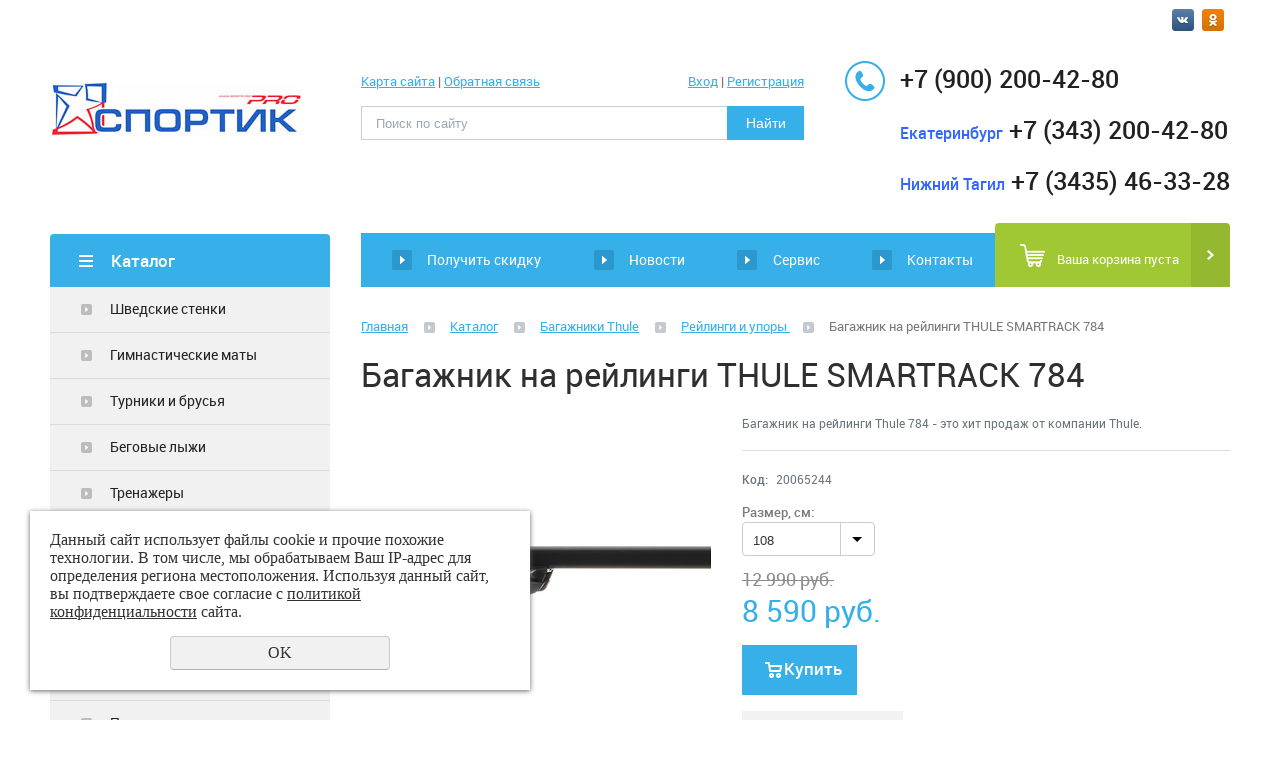

--- FILE ---
content_type: text/html; charset=UTF-8
request_url: https://sportiq.ru/store/bagazniki/reylingi_i_upory/bagazhnik-na-reylingi-thule-smartrack-784/
body_size: 10181
content:
<!DOCTYPE html>
<html>
	<head>
		<meta name="viewport" content="width=device-width"/>
		<meta name="theme-color" content="#37AFE9"/>
		<meta http-equiv="X-UA-Compatible" content="IE=edge"/>
		<meta http-equiv="Content-Type" content="text/html; charset=utf-8" /><meta http-equiv="Content-Language" content="ru" /><meta name="author" content="ur66.ru" /><meta name="format-detection" content="telephone=no" /><meta name="referrer" content="strict-origin-when-cross-origin" /><title>Багажник на рейлинги THULE SMARTRACK 784 купить со скидкой в магазине Спортик</title><meta name="description" content="Багажник на рейлинги THULE SMARTRACK 784 в наличии в магазине Спортик. Багажник на рейлинги THULE SMARTRACK 784 сегодня с дополнительной скидкой. Бесплатная доставка в пригород. Подарок каждому покупателю." /><base href="https://sportiq.ru" /><link rel="shortcut icon" href="/favicon.ico" type="image/x-icon" /><link href="//s1.uralcms.com/uss-css/uss_style_8.6.0.min.css" rel="stylesheet" type="text/css" /><link href="https://sportiq.ru/css/style.css?d=1607437010" rel="stylesheet" type="text/css" /><script src="//s1.uralcms.com/uss-js/jquery-1.9.1.min.js" type="text/javascript"></script><script src="//s1.uralcms.com/uss-js/jquery.formstyler.min.js" type="text/javascript"></script><link rel="preload" href="//s1.uralcms.com/uss-js/jquery.form.min.js" as="script"/><link rel="preload" href="//s1.uralcms.com/uss-js/jquery.autocomplete.min.js" as="script"/><link rel="preload" href="//s1.uralcms.com/uss-js/uss-script-8.6.0.min.js" as="script"/>		<meta name="yandex-verification" content="84565380a50a106e" />
		<link type="image/png" sizes="16x16" rel="icon" href="../uploadedFiles/files/favicon-16x16.png">
        <link type="image/png" sizes="32x32" rel="icon" href="../uploadedFiles/files/favicon-32x32.png">
        <link type="image/png" sizes="96x96" rel="icon" href="../uploadedFiles/files/favicon-96x96.png">
        <link type="image/png" sizes="120x120" rel="icon" href="../uploadedFiles/files/favicon-120x120.png">
	</head>
	<body class="colorStyle3" template_name='K1'>
		
		<div id="wrap" class=" singlepage">
			<div class="header">
				<div class="inner">
					<div class="left">
						<div class="logo">
							<a href="/">
								<img src="/uploadedFiles/images/logo.jpg" title="СПОРТИК" alt="СПОРТИК">
							</a>
						</div>
					</div>
					<div class="center">
						<div class="center_top">
							<div class="lh_nav">
								<a href="/sitemap/">Карта сайта</a> <span>|</span> <a href="/feedback/">Обратная связь</a>
							</div>
							<div class="lh_auth"><div class="auth"><a href="/enter/" class="enter">Вход</a> <span class="razd">|</span> <a class="registration" href="/registration/">Регистрация</a></div></div>
						</div>
						<div class="search">
							<div class="burger burger-header">
								<span></span>
								<span></span>
								<span></span>
							</div>
							
				<form class="uss_site_search" method="get" action="https://sportiq.ru/sitesearch/">
					<input class="uss_input_name" type="text" value="" name="search" id="search_10142531_9767" placeholder="Поиск по сайту" />
					<input class="uss_submit" type="submit" value="Найти" />
				</form><script type='text/javascript'>
				$(document).ready(function() {
					$('#search_10142531_9767').autocomplete('sitesearch/', {
						selectFirst: false,
						inputClass : 'uss_autocomplete_input',
						resultsClass: 'uss_autocomplete_results',
						matchContains: 'word',
						selectFirst: false,
						cacheLength: 1,
						delay: 500,
						minLength: 3,
						max:10,
						formatItem: function(item){
							var line = '';
							//изображение
							if(item[1]){
								line += '<span class="image">' + item[1] + '</span>';
							}

							//заголовок
							line += '<span class="title">' + item[0] + '</span>';

							//цена
							if(item[2]){
								line += '<span class="price">' + item[2] + '</span>';
							}
							return line;
						}
					});

					$(window).resize(function(){
						$('.uss_autocomplete_results').hide();
					});
					$('#search_10142531_9767').result(function(event, data){console.log(data[1]); $(this).closest('form').submit() });});</script>						</div>
					</div>
					<div class="right">
						<div class="social">
							<p><a href="https://vk.com/sportikclub"><img src="/img/k1_3/soc1.png" alt="" /></a> <a href="https://ok.ru/magazin.sportik"><img src="/img/k1_3/soc3.png" alt="" /></a> &nbsp;</p>						</div>
						<div class="contacts">
							<div class="phone">
								<p><span style="font-family: arial, helvetica, sans-serif; font-size: small;"><strong><a href="tel:+7 (900) 200-42-80">+7 (900) 200-42-80</a></strong></span></p>
<p><span style="font-family: arial, helvetica, sans-serif; font-size: small;"><strong><span style="font-size: medium; color: #3366ff;">Екатеринбург</span>&nbsp;&nbsp;<a href="tel:+7 (343) 200-42-80">+7 (343) 200-42-80</a></strong></span></p>
<p><span style="font-family: arial, helvetica, sans-serif; font-size: small;"><strong><strong><span style="color: #3366ff; font-size: medium;">Нижний Тагил</span>&nbsp;&nbsp;<a href="tel:+79676361957">+7 (3435) 46-33-28</a></strong></strong></span></p>							</div>
						</div>
					</div>
				</div>
			</div>
			<div class="menu">
				<div class="inner">
					<div class="aside-header aside-header-left">
						<div class="h3">Каталог</div>
					</div>
					<div class="menu-content">
						<div class="in_menu">
							<ul><li class=" first"><a  class=" first" href="poluchit-kartu/" title="Получить карту" >Получить скидку</a></li><li><a  href="news/" title="Новости" >Новости</a></li><li><a  href="services/" title="Сервис" >Сервис</a></li><li class=" last"><a  class=" last" href="feedback/" title="Контакты" >Контакты</a></li></ul>						</div>
						<div class="basket">
							<a href="/basket/" class="basket-link"></a>
							<div class="uss_widget uss_widget_basket uss_basket_mini uss_basket_wrapper empty" data-countword="Товаров:" data-priceword=""><div class="uss_widget_outer_content basket_widget_inner empty"><div class="amounts uss_hidden"><span class="countword">Товаров:</span> <span id="uss_block_basket_amount"></span></div><div class="totals uss_hidden"><span class="priceword"></span> <span id="uss_block_basket_totals"></span></div><p>Ваша корзина пуста</p></div></div>						</div>
					</div>
				</div>
			</div>
			<script>
				(function () {
					var detect_menu_height = function() {
						var menu_elems_width = 0;
						var max_elem_height = 0;
						var min_elem_height = 1000;
						var double = false;
						$('.menu .menu-content').removeClass('double');
						$('.menu .menu-content').removeClass('two-line');
						var menu_elems = $('.menu  .menu-content > .in_menu > ul ').children('li').children('a');
						in_menu_width = ~~$('.menu .in_menu').width();
						menu_content_width = $('.menu .menu-content').width();
						$(menu_elems).each(function(index, el) {
							menu_elems_width += ~~$(el).outerWidth();
						});
						if (menu_elems_width > menu_content_width) {
							$('.menu .menu-content').addClass('double');
							double = true;
						} else {
							$('.menu .menu-content').removeClass('double');
							double = false;
						}
						max_elem_height = 0;
						min_elem_height = 1000;
						$(menu_elems).css('height', 'auto');
						$(menu_elems).each(function(index, el) {
							if ($(el).height() > max_elem_height) {
								max_elem_height = $(el).height();
							}
							if ($(el).height() < min_elem_height) {
								min_elem_height = $(el).height();
							}
						});
						if (double) {
							$(menu_elems).height(max_elem_height);
						} else {
							$(menu_elems).css('height', 'auto');
						}
						if (min_elem_height < max_elem_height) {
							$('.menu .menu-content').addClass('two-line');
						}
					};
					detect_menu_height();
					$(window).resize(function() {
						detect_menu_height();
					});
				}());
			</script>
			<div class="container">
				<div class="inner">
					<div class="aside aside-left">
						<div class="aside_opener">
							<div class="h3">Каталог</div>
						</div>
						<div class="aside-block aside-catalog type1">
							<ul class="uss_eshop_menu totalItems_over10"><li class=" first"><a href="https://sportiq.ru/store/shvedskie_stenki/" class=" first">Шведские стенки</a></li><li><a href="https://sportiq.ru/store/maty/">Гимнастические маты</a></li><li><a href="https://sportiq.ru/store/turniki-brusya/">Турники и брусья</a></li><li><a href="https://sportiq.ru/store/begovye_lyzhi/">Беговые лыжи</a></li><li><a href="https://sportiq.ru/store/trenazhery/">Тренажеры</a></li><li><a href="https://sportiq.ru/store/bike/">Велосипеды</a></li><li><a href="https://sportiq.ru/store/velozapchasti-1/">Велозапчасти</a></li><li><a href="https://sportiq.ru/store/samokaty/">Самокаты</a></li><li><a href="https://sportiq.ru/store/snegokaty/">Снегокаты</a></li><li><a href="https://sportiq.ru/store/perchatki-1/">Перчатки</a></li><li><a href="https://sportiq.ru/store/obuv_salomon/">Обувь Salomon</a></li><li><a href="https://sportiq.ru/store/asics/">Обувь ASICS</a></li><li><a href="https://sportiq.ru/store/krossovki-anta/">Обувь Anta</a></li><li><a href="https://sportiq.ru/store/obuv-ray/">Обувь RAY</a></li><li><a href="https://sportiq.ru/store/obuv-sprandi-1/">Обувь Sprandi</a></li><li><a href="https://sportiq.ru/store/krossovky/">Обувь Jogel </a></li><li><a href="https://sportiq.ru/store/turizm/">Туризм</a></li><li><a href="https://sportiq.ru/store/tennisnyy_stoly/">Теннисные столы</a></li><li><a href="https://sportiq.ru/store/basseyny/">Бассейны и аксессуары</a></li><li><a href="https://sportiq.ru/store/lyzherollery/">Лыжероллеры</a></li><li><a href="https://sportiq.ru/store/konki/">Коньки</a></li><li><a href="https://sportiq.ru/store/hockey-ekipirovka/">Хоккей</a></li><li><a href="https://sportiq.ru/store/sanki/">Санки</a></li><li><a href="https://sportiq.ru/store/tyubingi-1/">Тюбинги</a></li><li><a href="https://sportiq.ru/store/sportivnoe-pitanye-1/">Спортивное питание </a></li><li><a href="https://sportiq.ru/store/odezhda/">Одежда</a></li><li><a href="https://sportiq.ru/store/skeytbordy/">Скейтборды</a></li><li><a href="https://sportiq.ru/store/rolikovye_konki/">Роликовые коньки</a></li><li><a href="https://sportiq.ru/store/edinoborstva/">Единоборства</a></li><li><a href="https://sportiq.ru/store/gornolijnaya-ekipirovka/">Горнолыжная экипировка </a></li><li><a href="https://sportiq.ru/store/fitnes/">Фитнес</a></li><li><a href="https://sportiq.ru/store/gimnastika/">Гимнастика</a></li><li><a href="https://sportiq.ru/store/tovary_dly_plavania/">Товары для плавания</a></li><li><a href="https://sportiq.ru/store/aksessuary-dlya-plavaniya/">Аксессуары для плавания</a></li><li><a href="https://sportiq.ru/store/sportivnye_igry/">Спортивные игры</a></li><li class=" active"><a href="https://sportiq.ru/store/bagazniki/" class=" active">Багажники Thule</a><ul class='submenu'><li><a href='https://sportiq.ru/store/bagazniki/bagazniki_dlya_velosipedov/'>Багажники для велосипедов</a></li><li><a href='https://sportiq.ru/store/bagazniki/bagazniki_dlya_snowboard/'>Багажники для сноубордов и лыж</a></li><li class=" active"><a href='https://sportiq.ru/store/bagazniki/reylingi_i_upory/' class=" active">Рейлинги и упоры </a></li></ul></li><li><a href="https://sportiq.ru/store/kinezio_teyp/">Кинезио тейп</a></li><li><a href="https://sportiq.ru/store/vorkaut/">Воркаут </a></li><li><a href="https://sportiq.ru/store/podarochnie_sertifikaty/">Подарочные сертификаты</a></li><li><a href="https://sportiq.ru/store/nagradnay-prodyksia/">Наградная продукция</a></li><li class=" last"><a href="https://sportiq.ru/store/sapbordy/" class=" last">Сапборды</a></li></ul>						</div>
						<div class="aside-block aside-news">
							<div class="h3">Новости<div class="title-menu"><a href="/news/" class="watch-all">Все новости</a></div></div>
							<div class="uss_widget_outer_content"><div class="news_block_item first"><div class="info"><div class="date">22 Мая 2024</div><div class="title"><a href="https://sportiq.ru/news/materialy-ram-velosipeda/"><span class="tspan">Материалы рам велосипеда</span></a></div><div class="preview"><p>Поговорим про рамы. Точнее их вес.</p>
<p>Для начала напомню. Плотность стали примерно равна 7800 кг/м3, алюминия - 2700 кг/м3, а магния 1738 кг/м3 ( в сплавах от 1360 до 2000 кг/м3).</p></div></div></div><div class="news_block_item"><div class="info"><div class="date">01 Апреля 2024</div><div class="title"><a href="https://sportiq.ru/news/rasprodazha-velosipedov/"><span class="tspan">Распродажа велосипедов! - 10 000 рублей</span></a></div><div class="preview"><p>Весенняя распродажа! Скидка на велосипеды до 10 000 руб.</p></div></div></div><div class="news_block_item last"><div class="info"><div class="date">01 Октября 2023</div><div class="title"><a href="https://sportiq.ru/news/podarochnye-sertifikaty/"><span class="tspan">Подарочные сертификаты</span></a></div><div class="preview"><p>Правила продажи товаров с использованием подарочных сертификатов.</p></div></div></div></div>						</div>
					</div>
					<div class="content">
												<div class="bread"><a href="https://sportiq.ru" class="breadcrumbs_main">Главная</a> <span class="devider"></span>  <a href="store/">Каталог</a>  <span class="devider"></span>  <a href="store/bagazniki/">Багажники Thule</a>  <span class="devider"></span>  <a href="store/bagazniki/reylingi_i_upory/">Рейлинги и упоры </a>  <span class="devider"></span>  Багажник на рейлинги THULE SMARTRACK 784</div>						<h1 class="h3">Багажник на рейлинги THULE SMARTRACK 784</h1>
						<div class="section section_eshop id_10142538"><div class="uss_section_content"><div class="uss_shop_detail uss_shop_detail_pos uss_shop_detail_350_bottom order_one" itemscope itemtype="http://schema.org/Product">
    <meta itemprop="name" content="Багажник на рейлинги THULE SMARTRACK 784" />
			<div class="uss_img_wrapper" style="width:350px;">
							<div class="uss_img_big">
					<div class="uss_img_big_image" style="width: 350px; height: 350px;">
						<a id="cloud_id" class="enlarge_image_inside  big_image_wrap" href="/uploadedFiles/eshopimages/big/sportiq_thule_smartrack_784_1.jpg" target="_blank" title="Багажник на рейлинги THULE SMARTRACK 784" ><img class="big_image" src="/uploadedFiles/eshopimages/icons/350x350/sportiq_thule_smartrack_784_1.jpg" alt="Багажник на рейлинги THULE SMARTRACK 784 - Спортик - магазин велосипедов и спортивных товаров" itemprop="image"/></a>											</div>
				</div>
			
			<div class="uss_img_ico_box resizable"><div class="uss_img_ico uss_img_ico_first main_image" style="margin-right:22px; width:100px; height:100px;"><a href="/uploadedFiles/eshopimages/big/sportiq_thule_smartrack_784_1.jpg" title="Багажник на рейлинги THULE SMARTRACK 784" style="width:100px; height:100px;" class="enlarge_image_inside">
						<img src="/uploadedFiles/eshopimages/icons/100x100/sportiq_thule_smartrack_784_1.jpg" alt="Багажник на рейлинги THULE SMARTRACK 784 - Спортик - магазин велосипедов и спортивных товаров"/>
					</a></div><div class="uss_img_ico uss_img_ico_first" style="margin-right:22px; width:100px; height:100px;"><a href="/uploadedFiles/eshopimages/big/sportiq_thule_smartrack_784_2.jpg" title="Багажник на рейлинги THULE SMARTRACK 784" style="width:100px; height:100px;" class="enlarge_image_inside">
						<img src="/uploadedFiles/eshopimages/icons/100x100/sportiq_thule_smartrack_784_2.jpg" alt="Багажник на рейлинги THULE SMARTRACK 784 - Спортик - магазин велосипедов и спортивных товаров"/>
					</a></div></div>
		</div>
	
	<div class="uss_shop_technical_data" itemprop="offers" itemscope itemtype="http://schema.org/Offer">
					<div class="uss_shop_description">Багажник на рейлинги Thule 784 - это хит продаж от компании Thule. </div>
		
		        

		
					<div class="uss_shop_uid"><strong>Код:</strong> 20065244</div>
		
					<div class="uss_specifications">
				<div class="spec_item">
						<label>Размер, см:</label>
						<select class="styler" name="specification_0" id="specification_20065244_0"><option value="0">108</option><option value="1">118</option><option value="2">127</option></select>
					</div>
								</div>
		
		
		
					<div class="uss_shop_price"><span  class="price old_price"><i>Старая цена:</i><em class="price_class" data-clear-price="0">12 990</em> <em class="currency_class">руб.</em></span><span class="price"><em class="price_class" data-clear-price="8590">8 590</em> <em class="currency_class">руб.</em><meta itemprop="price" content="8590"/><meta itemprop="priceCurrency" content="RUB"/></span></div>
		
					<div class="uss_shop_by"><a class="add_to_cart buy_from_cart greater_than_zero goto_basket uss_pos_buttons"   onclick="return changeItemInBasket(this,20065244,false,false,1, '');" title="Купить" data-item-id="20065244" data-title-tocart="Купить">Купить</a><div class="text_after_order_20065244" style="display:none;">Оформить заказ</div></div>
		
		
		
		            <div class="uss_shop_put_wrap">
                <div class="uss_shop_put">
					<a 
				class="add_to_wishlist uss_pos_buttons" 
				data-title-to-wish="Отложить" 
				data-already-title="Товар отложен" 
				onClick="return addWish(this,20065244,false, 1, '');"
				
				data-href="/basket/wishlist/" 
				title="Отложить"
			>Отложить</a>                </div>
            </div>
		
        	</div>
	
	
    	    <div class="uss_shop_full_description" itemprop="description"><p>Багажник на рейлинги Thule 784 основан на упоре Thule 755 и <span>стальной поперечной дуги прямоугольного профиля с черным пластиковым покрытием</span>. Отличное решение, кто хочет не дорогой, но в то же время надежный багажник.&nbsp;</p>
<p>Вид багажника: поперечная дуга, багажник в сборе</p>
<p>Грузоодъёмность: 75 кг.</p>
<p>Профиль: прямоугольный</p>
<p>Материал: сталь</p>
<p>Упоры 755 входят в комплект.</p></div>
    
	
		</div>
<div class="h3 h_op">Похожие товары</div><div class="uss_eshop_sameproducts blocks size150x115">
    					
		<div class="item even order_one" style="width:154px;">
			                <div class="imageArea">
                    <div class="imageWrapOuter" style="width:150px;">
                        <div class="imageWrap">
                            <div class="image" title="Кит Thule 4011 (Opel astra H, 5jr estate 07) " style="width:150px;height:115px;">
                                <a href="https://sportiq.ru/store/bagazniki/reylingi_i_upory/kit-thule-4011-opel-astra-h-5jr-estate-07/">
                                    <img src="/uploadedFiles/eshopimages/icons/150x115/sportik_kit_thule_4011_opel_astra_h_5gr_estate_07.jpg" alt="Кит Thule 4011 (Opel astra H, 5jr estate 07)  - Спортик - магазин велосипедов и спортивных товаров" />                                                                    </a>
								                            </div>
                        </div>
                                            </div>
                </div>
						
			<div class="info">
				<div class="title">
					<a href="https://sportiq.ru/store/bagazniki/reylingi_i_upory/kit-thule-4011-opel-astra-h-5jr-estate-07/" title="Кит Thule 4011 (Opel astra H, 5jr estate 07) ">
						Кит Thule 4011 (Opel astra H, 5jr estate 07) 					</a>
									</div>
				
				
				
								
									<div class="price">
													<span class="old_price"><i>Старая цена:</i> <em class="price_class" data-clear-price="0">3 990</em> <em class="currency_class">руб.</em></span>
																			<span class="actual_price"><em class="price_class" data-clear-price="1990">1 990</em> <em class="currency_class">руб.</em></span>
											</div>
								
									<div class="addToCart"><a class="add_to_cart buy_from_cart greater_than_zero goto_basket uss_pos_buttons"   onclick="return changeItemInBasket(this,19383142,false,false,0, '');" title="Купить" data-item-id="19383142" data-title-tocart="Купить">Купить</a><div class="text_after_order_19383142" style="display:none;">Оформить заказ</div></div>
				
							</div>
			
		</div>
	
					
		<div class="item odd order_one" style="width:154px;">
			                <div class="imageArea">
                    <div class="imageWrapOuter" style="width:150px;">
                        <div class="imageWrap">
                            <div class="image" title="Набор замков для авт. багажника Thule 544" style="width:150px;height:115px;">
                                <a href="https://sportiq.ru/store/bagazniki/reylingi_i_upory/nabor-zamkov-thule-th544000/">
                                    <img src="/uploadedFiles/eshopimages/icons/150x115/sportik_nabor_zamkov_thule_th544000.jpeg" alt="Набор замков для авт. багажника Thule 544 - Спортик - магазин велосипедов и спортивных товаров" />                                                                    </a>
								                            </div>
                        </div>
                                            </div>
                </div>
						
			<div class="info">
				<div class="title">
					<a href="https://sportiq.ru/store/bagazniki/reylingi_i_upory/nabor-zamkov-thule-th544000/" title="Набор замков для авт. багажника Thule 544">
						Набор замков для авт. багажника Thule 544					</a>
									</div>
				
				
				
								
									<div class="price">
													<span class="old_price"><i>Старая цена:</i> <em class="price_class" data-clear-price="0">2 990</em> <em class="currency_class">руб.</em></span>
																			<span class="actual_price"><em class="price_class" data-clear-price="1590">1 590</em> <em class="currency_class">руб.</em></span>
											</div>
								
									<div class="addToCart"><a class="add_to_cart buy_from_cart greater_than_zero goto_basket uss_pos_buttons"   onclick="return changeItemInBasket(this,19383182,false,false,0, '');" title="Купить" data-item-id="19383182" data-title-tocart="Купить">Купить</a><div class="text_after_order_19383182" style="display:none;">Оформить заказ</div></div>
				
							</div>
			
		</div>
	
					
		<div class="item even order_one" style="width:154px;">
			                <div class="imageArea">
                    <div class="imageWrapOuter" style="width:150px;">
                        <div class="imageWrap">
                            <div class="image" title="Кит Thule 4025 ( Opel Astra ун-10/zafira 12)" style="width:150px;height:115px;">
                                <a href="https://sportiq.ru/store/bagazniki/reylingi_i_upory/kit-thule-4025-opel-astra-yn-10-zafira-12/">
                                    <img src="/uploadedFiles/eshopimages/icons/150x115/sportik_kit_thule_4025_opel_astra_un_zafira_12-2.jpg" alt="Кит Thule 4025 ( Opel Astra ун-10/zafira 12) - Спортик - магазин велосипедов и спортивных товаров" />                                                                    </a>
								                            </div>
                        </div>
                                            </div>
                </div>
						
			<div class="info">
				<div class="title">
					<a href="https://sportiq.ru/store/bagazniki/reylingi_i_upory/kit-thule-4025-opel-astra-yn-10-zafira-12/" title="Кит Thule 4025 ( Opel Astra ун-10/zafira 12)">
						Кит Thule 4025 ( Opel Astra ун-10/zafira 12)					</a>
									</div>
				
				
				
								
									<div class="price">
													<span class="old_price"><i>Старая цена:</i> <em class="price_class" data-clear-price="0">3 990</em> <em class="currency_class">руб.</em></span>
																			<span class="actual_price"><em class="price_class" data-clear-price="1990">1 990</em> <em class="currency_class">руб.</em></span>
											</div>
								
									<div class="addToCart"><a class="add_to_cart buy_from_cart greater_than_zero goto_basket uss_pos_buttons"   onclick="return changeItemInBasket(this,19383129,false,false,0, '');" title="Купить" data-item-id="19383129" data-title-tocart="Купить">Купить</a><div class="text_after_order_19383129" style="display:none;">Оформить заказ</div></div>
				
							</div>
			
		</div>
	
					
		<div class="item odd order_one" style="width:154px;">
			                <div class="imageArea">
                    <div class="imageWrapOuter" style="width:150px;">
                        <div class="imageWrap">
                            <div class="image" title="Кит Thule 4017 (Mitsubishi ASX 2010, Peugeot 4008) " style="width:150px;height:115px;">
                                <a href="https://sportiq.ru/store/bagazniki/reylingi_i_upory/kit-thule-4017-mitsubishi-asx-2010/">
                                    <img src="/uploadedFiles/eshopimages/icons/150x115/sportik_thule_4017_mitsubishi_asx_2010.jpg" alt="Кит Thule 4017 (Mitsubishi ASX 2010, Peugeot 4008)  - Спортик - магазин велосипедов и спортивных товаров" />                                                                    </a>
								                            </div>
                        </div>
                                            </div>
                </div>
						
			<div class="info">
				<div class="title">
					<a href="https://sportiq.ru/store/bagazniki/reylingi_i_upory/kit-thule-4017-mitsubishi-asx-2010/" title="Кит Thule 4017 (Mitsubishi ASX 2010, Peugeot 4008) ">
						Кит Thule 4017 (Mitsubishi ASX 2010, Peugeot 4008) 					</a>
									</div>
				
				
				
								
									<div class="price">
													<span class="old_price"><i>Старая цена:</i> <em class="price_class" data-clear-price="0">4 290</em> <em class="currency_class">руб.</em></span>
																			<span class="actual_price"><em class="price_class" data-clear-price="1990">1 990</em> <em class="currency_class">руб.</em></span>
											</div>
								
									<div class="addToCart"><a class="add_to_cart buy_from_cart greater_than_zero goto_basket uss_pos_buttons"   onclick="return changeItemInBasket(this,19383134,false,false,0, '');" title="Купить" data-item-id="19383134" data-title-tocart="Купить">Купить</a><div class="text_after_order_19383134" style="display:none;">Оформить заказ</div></div>
				
							</div>
			
		</div>
	
					
		<div class="item even order_one" style="width:154px;">
			                <div class="imageArea">
                    <div class="imageWrapOuter" style="width:150px;">
                        <div class="imageWrap">
                            <div class="image" title="Комплект упоров Thule Rapid 757 " style="width:150px;height:115px;">
                                <a href="https://sportiq.ru/store/bagazniki/reylingi_i_upory/thule-rapid-757/">
                                    <img src="/uploadedFiles/eshopimages/icons/150x115/i_2__4_3.jpg" alt="Комплект упоров Thule Rapid 757  - Спортик - магазин велосипедов и спортивных товаров" />                                                                    </a>
								                            </div>
                        </div>
                                            </div>
                </div>
						
			<div class="info">
				<div class="title">
					<a href="https://sportiq.ru/store/bagazniki/reylingi_i_upory/thule-rapid-757/" title="Комплект упоров Thule Rapid 757 ">
						Комплект упоров Thule Rapid 757 					</a>
									</div>
				
				
				
								
									<div class="price">
													<span class="old_price"><i>Старая цена:</i> <em class="price_class" data-clear-price="0">13 590</em> <em class="currency_class">руб.</em></span>
																			<span class="actual_price"><em class="price_class" data-clear-price="8590">8 590</em> <em class="currency_class">руб.</em></span>
											</div>
								
									<div class="addToCart"><a class="add_to_cart buy_from_cart greater_than_zero goto_basket uss_pos_buttons"   onclick="return changeItemInBasket(this,435494,false,false,0, '');" title="Купить" data-item-id="435494" data-title-tocart="Купить">Купить</a><div class="text_after_order_435494" style="display:none;">Оформить заказ</div></div>
				
							</div>
			
		</div>
	
		
	<div class="uss_cleaner"></div>
</div>		<script type="text/javascript">
			$(document).ready(function() { redyUSSfoto($('a.enlarge_image_inside'), true, 'eshop'); });
		</script>
	</div></div><div class="cleaner"></div>											</div>
				</div>
			</div>
			<div class="footer">
				<div class="inner">
					<div class="left">
						<div class="in_menu">
							<ul><li class=" first"><a  class=" first" href="prays-list/" title="Оплата VISA, MasterCard, Яндекс.Деньги" >Оплата</a></li><li class="active"><a  class="active" href="store/" title="Спортик - спортивный магазин для всей семьи." >Каталог</a></li><li><a  href="iframe_idpecom-kabinet-iframe_allowtransparencytru/" title="Возврат товара" >Возврат товара</a></li><li><a  href="otzyvy/" title="Обратная связь" >Обратная связь</a></li><li><a  href="about/" title="О компании" >О компании</a></li><li class=" last"><a  class=" last" href="vacancy/" title="Вакансии" >Вакансии</a></li></ul></div>
					</div>
				</div>
			</div>
			<div class="bottom">
				<div class="inner">
					<div class="left">
						<div class="lf_info"><div>Юридические данные: Владелец торговой марки "Спортик"</div>
<div>ИП Докучаева Н.А. ИНН 662313434910 ОРГНИП 307662304400111</div>
<div>Юридический адрес: 622001, г. Нижний Тагил, Ленинградский пр.31А</div>
<div>Тел: <a href="tel:83435460537">+7 (3435) 46-33-28</a>, <a href="tel:89002004280">+7 (900) 200-42-80</a></div></div>
						<div class="copy">
							<div class="uss-site-copyright">&copy;&nbsp;2010 - 2026 Спортик - магазин спортивных товаров</div>						</div>
						<a href="/privacy-policy/" class="privacy">Политика конфиденциальности</a>
					</div>
					<div class="center">
						<div class="counters">
							<!--LiveInternet counter--><script type="text/javascript"><!--
document.write("<a href='https://www.liveinternet.ru/click' "+
"target=_blank><img src='//counter.yadro.ru/hit?t11.2;r"+
escape(document.referrer)+((typeof(screen)=="undefined")?"":
";s"+screen.width+"*"+screen.height+"*"+(screen.colorDepth?
screen.colorDepth:screen.pixelDepth))+";u"+escape(document.URL)+
";"+Math.random()+
"' alt='' title='LiveInternet: показано число просмотров за 24"+
" часа, посетителей за 24 часа и за сегодня' "+
"border='0' width='88' height='31'></a>")
//--></script><!--/LiveInternet-->

<!-- Yandex.Metrika counter -->
<script type="text/javascript" >
    (function (d, w, c) {
        (w[c] = w[c] || []).push(function() {
            try {
                w.yaCounter49856383 = new Ya.Metrika2({
                    id:49856383,
                    clickmap:true,
                    trackLinks:true,
                    accurateTrackBounce:true,
                    webvisor:true
                });
            } catch(e) { }
        });

        var n = d.getElementsByTagName("script")[0],
            s = d.createElement("script"),
            f = function () { n.parentNode.insertBefore(s, n); };
        s.type = "text/javascript";
        s.async = true;
        s.src = "https://mc.yandex.ru/metrika/tag.js";

        if (w.opera == "[object Opera]") {
            d.addEventListener("DOMContentLoaded", f, false);
        } else { f(); }
    })(document, window, "yandex_metrika_callbacks2");
</script>
<noscript><div><img src="https://mc.yandex.ru/watch/49856383" style="position:absolute; left:-9999px;" alt="" /></div></noscript>
<!-- /Yandex.Metrika counter -->
<script type="text/javascript">!function(){var t=document.createElement("script");t.type="text/javascript",t.async=!0,t.src="https://vk.com/js/api/openapi.js?168",t.onload=function(){VK.Retargeting.Init("VK-RTRG-497882-3HF40"),VK.Retargeting.Hit()},document.head.appendChild(t)}();</script><noscript><img src="https://vk.com/rtrg?p=VK-RTRG-497882-3HF40" style="position:fixed; left:-999px;" alt=""/></noscript><script type="text/javascript">initStyler();</script>						</div>
					</div>
					<div class="right">
						<div class="lf_phone"><p><span style="font-family: arial, helvetica, sans-serif; font-size: small;"><strong><a href="tel:+7 (900) 200-42-80">+7 (900) 200-42-80</a></strong></span></p>
<p><span style="font-family: arial, helvetica, sans-serif; font-size: small;"><strong><span style="font-size: medium; color: #3366ff;">Екатеринбург</span>&nbsp;&nbsp;<a href="tel:+7 (343) 200-42-80">+7 (343) 200-42-80</a></strong></span></p>
<p><span style="font-family: arial, helvetica, sans-serif; font-size: small;"><strong><strong><span style="color: #3366ff; font-size: medium;">Нижний Тагил</span>&nbsp;&nbsp;<a href="tel:+79676361957">+7 (3435) 46-33-28</a></strong></strong></span></p></div>
						<div class="dev">
							
			<div class="uss-copyright uralsoft">
				<a class="poweredby-img" href="https://nizhnij-tagil.ur66.ru/" target="_blank"  title="Ur66.ru  - создание и продвижение сайтов" >
					<span class="uss-logo" style="background:black;-webkit-mask:url(//s1.uralcms.com/uss-img/logo-uralsoft.svg)  no-repeat 50% 50%;mask:url(//s1.uralcms.com/uss-img/logo-uralsoft.svg)  no-repeat 50% 50%;" title="Ur66.ru  - создание и продвижение сайтов" />
				</a>
				<a class="poweredby-text" href="https://nizhnij-tagil.ur66.ru/" target="_blank"  title="Ur66.ru  - создание и продвижение сайтов" >
					<div class="line1" style="color:black">создание сайтов</div>
					<div class="line2" style="color:black">URALSOFT</div>
				</a>
			</div>						</div>
					</div>
				</div>
			</div>
		</div>
		<script src="//s1.uralcms.com/uss-js/jquery.form.min.js" type="text/javascript"></script><script src="//s1.uralcms.com/uss-js/jquery.autocomplete.min.js" type="text/javascript"></script><script src="//s1.uralcms.com/uss-js/uss-script-8.6.0.min.js" type="text/javascript"></script><script type="text/javascript">$(document).ready(function(){ecommersPush({"ecommerce":{"detail":{"products":[{"id":"20065244","name":"\u0411\u0430\u0433\u0430\u0436\u043d\u0438\u043a \u043d\u0430 \u0440\u0435\u0439\u043b\u0438\u043d\u0433\u0438 THULE SMARTRACK 784","price":"8590"}]},"currencyCode":"RUB"}});googleEvent("view_item", {"items":[{"id":"20065244","name":"\u0411\u0430\u0433\u0430\u0436\u043d\u0438\u043a \u043d\u0430 \u0440\u0435\u0439\u043b\u0438\u043d\u0433\u0438 THULE SMARTRACK 784","price":"8590"}],"currency":"RUB"});});</script>		<script src="/js/slick.min.js"></script>
		<script type="text/javascript" src="/js/main.js"></script>
		<script src="//s1.uralcms.com/uss-js/flex.js"></script>
	</body>
</html>
<noindex>
	<div class="uss_privacy_policy_wrap type_2 fixed">
		<div class="uss_privacy_policy_inner">
			<div class="uss_privacy_policy_text">Данный сайт использует файлы cookie и прочие похожие технологии. В том числе, мы обрабатываем Ваш IP-адрес для определения региона местоположения. Используя данный сайт, вы подтверждаете свое согласие с <a href="/privacy-policy/" target="blank" rel="nofollow">политикой конфиденциальности</a> сайта.</div>
			<div class="uss_privacy_policy_button">
				<span>OK</span>
			</div>
		</div>
	</div>
</noindex>


--- FILE ---
content_type: text/css
request_url: https://sportiq.ru/css/style.css?d=1607437010
body_size: 39752
content:
* {
	-webkit-box-sizing: border-box;
	box-sizing: border-box;
	outline: none;
}
@font-face {
	font-family: 'roboto';
	src: url('../fonts/roboto-regular.eot');
	src: url('../fonts/roboto-regular.eot?#iefix') format('embedded-opentype'), url('../fonts/roboto-regular.woff') format('woff'), url('../fonts/roboto-regular.ttf') format('truetype');
	font-weight: normal;
	font-style: normal;
}
@font-face {
	font-family: 'roboto-bold';
	src: url('../fonts/roboto-bold.eot');
	src: url('../fonts/roboto-bold.eot?#iefix') format('embedded-opentype'), url('../fonts/roboto-bold.woff') format('woff'), url('../fonts/roboto-bold.ttf') format('truetype');
	font-weight: bold;
	font-style: normal;
}
@font-face {
	font-family: 'roboto';
	src: url('../fonts/roboto-medium.eot');
	src: url('../fonts/roboto-medium.eot?#iefix') format('embedded-opentype'), url('../fonts/roboto-medium.woff') format('woff'), url('../fonts/roboto-medium.ttf') format('truetype');
	font-weight: bold;
	font-style: normal;
}
@font-face {
	font-family: 'roboto';
	src: url('../fonts/roboto-bolditalic.eot');
	src: url('../fonts/roboto-bolditalic.eot?#iefix') format('embedded-opentype'), url('../fonts/roboto-bolditalic.woff') format('woff'), url('../fonts/roboto-bolditalic.ttf') format('truetype');
	font-weight: bold;
	font-style: italic;
}
@font-face {
	font-family: 'roboto';
	src: url('../fonts/roboto-italic.eot');
	src: url('../fonts/roboto-italic.eot?#iefix') format('embedded-opentype'), url('../fonts/roboto-italic.woff') format('woff'), url('../fonts/roboto-italic.ttf') format('truetype');
	font-weight: normal;
	font-style: italic;
}
@font-face {
	font-family: 'roboto-light';
	src: url('../fonts/roboto-light.eot');
	src: url('../fonts/roboto-light.eot?#iefix') format('embedded-opentype'), url('../fonts/roboto-light.woff') format('woff'), url('../fonts/roboto-light.ttf') format('truetype');
	font-weight: normal;
	font-style: normal;
}
@font-face {
	font-family: 'roboto-light';
	src: url('../fonts/roboto-lightitalic.eot');
	src: url('../fonts/roboto-lightitalic.eot?#iefix') format('embedded-opentype'), url('../fonts/roboto-lightitalic.woff') format('woff'), url('../fonts/roboto-lightitalic.ttf') format('truetype');
	font-weight: normal;
	font-style: italic;
}
@font-face {
	font-family: 'roboto-medium';
	src: url('../fonts/roboto-medium.eot');
	src: url('../fonts/roboto-medium.eot?#iefix') format('embedded-opentype'), url('../fonts/roboto-medium.woff') format('woff'), url('../fonts/roboto-medium.ttf') format('truetype');
	font-weight: normal;
	font-style: normal;
}
@font-face {
	font-family: 'roboto-medium';
	src: url('../fonts/roboto-mediumitalic.eot');
	src: url('../fonts/roboto-mediumitalic.eot?#iefix') format('embedded-opentype'), url('../fonts/roboto-mediumitalic.woff') format('woff'), url('../fonts/roboto-mediumitalic.ttf') format('truetype');
	font-weight: normal;
	font-style: italic;
}
/* Slider */

.slick-slider {
	position: relative;
	display: block;
	-webkit-box-sizing: border-box;
	box-sizing: border-box;
	-webkit-user-select: none;
	-moz-user-select: none;
	-ms-user-select: none;
	user-select: none;
	-webkit-touch-callout: none;
	-khtml-user-select: none;
	-ms-touch-action: pan-y;
	touch-action: pan-y;
	-webkit-tap-highlight-color: transparent;
}
.slick-list {
	position: relative;
	display: block;
	overflow: hidden;
	margin: 0;
	padding: 0;
}
.slick-list.dragging {
	cursor: pointer;
	cursor: hand;
}
.slick-slider .slick-track, .slick-slider .slick-list {
	-webkit-transform: translate3d(0, 0, 0);
	transform: translate3d(0, 0, 0);
}
.slick-track {
	position: relative;
	top: 0;
	left: 0;
	display: block;
}
.slick-loading .slick-track {
	visibility: hidden;
}
.slick-slide {
	display: none;
	float: left;
	height: 100%;
	min-height: 1px;
}
[dir='rtl'] .slick-slide {
	float: right;
}
.slick-slide img {
	display: block;
}
.slick-slide.slick-loading img {
	display: none;
}
.slick-slide.dragging img {
	pointer-events: none;
}
.slick-initialized .slick-slide {
	display: block;
}
.slick-loading .slick-slide {
	visibility: hidden;
}
.slick-vertical .slick-slide {
	display: block;
	height: auto;
	border: 1px solid transparent;
}
.slick-arrow.slick-hidden {
	display: none;
}
/* Arrows */

.slick-prev, .slick-next {
	font-size: 0;
	line-height: 0;
	position: absolute;
	top: 50%;
	display: block;
	width: 20px;
	height: 20px;
	padding: 0;
	-webkit-transform: translate(0, -50%);
	transform: translate(0, -50%);
	cursor: pointer;
	color: transparent;
	border: none;
	outline: none;
	background: transparent;
}
.slick-prev {
	left: -25px;
}
[dir='rtl'] .slick-prev {
	right: -25px;
	left: auto;
}
.slick-next {
	right: -25px;
}
[dir='rtl'] .slick-next {
	right: auto;
	left: -25px;
}
/* Dots */

.slick-dotted.slick-slider {
	margin-bottom: 30px;
}
.slick-dots {
	position: absolute;
	bottom: -25px;
	display: block;
	width: 100%;
	padding: 0;
	margin: 0;
	list-style: none;
	text-align: center;
}
.slick-dots li {
	position: relative;
	display: inline-block;
	width: 20px;
	height: 20px;
	margin: 0 5px;
	padding: 0;
	cursor: pointer;
}
.slick-dots li button {
	font-size: 0;
	line-height: 0;
	display: block;
	width: 20px;
	height: 20px;
	padding: 5px;
	cursor: pointer;
	color: transparent;
	border: 0;
	outline: none;
	background: transparent;
}
.uss_shop_detail_350_bottom .uss_img_big, .uss_photoalbums_foto_box .uss_img_item .uss_img_pre, .uss_eshop_sameproducts.blocks .item .imageWrap, .uss_shop_detail .uss_img_ico_box .uss_img_ico, .uss_shop_blocks_view .uss_eshop_item .uss_img_holder, .uss_shop_list_view .uss_eshop_item .uss_img_holder, .uss_shop_detail .uss_img_big .uss_img_big_image, .uss_user_basket .uss_image, .uss_shop_block_cat .uss_shop_cat_img {
	background: #fff;
	border: none;
}
.uss_shop_blocks_view, .content .uss_eshop_menu, .spec .items, .flex .items, .content .uss_eshop_sameproducts, .content .catalog_menu, .content .uss_catalog_block_cat, .content .uss_shop_block_cat, .flex .uss_images_block {
	display: -moz-flex;
	display: -ms-flex;
	display: -o-flex;
	display: -webkit-box;
	display: -ms-flexbox;
	display: flex;
	-webkit-box-pack: justify;
	-ms-flex-pack: justify;
	justify-content: space-between;
	-ms-flex-wrap: wrap;
	flex-wrap: wrap;
}
.uss-flex-items {
	display: -moz-flex !important;
	display: -ms-flex !important;
	display: -o-flex !important;
	display: -webkit-box !important;
	display: -ms-flexbox !important;
	display: flex !important;
	-webkit-box-pack: start !important;
	-ms-flex-pack: start !important;
	justify-content: flex-start !important;
	-ms-flex-wrap: wrap !important;
	flex-wrap: wrap !important;
	width: 100% !important;
}
html {
	height: 100%;
	min-height: auto;
	margin: 0;
	padding: 0;
}
body {
	margin: 0;
	padding: 0;
	min-height: auto;
	height: 100%;
}
#wrap {
	display: -webkit-box;
	display: -ms-flexbox;
	display: flex;
	-webkit-box-orient: vertical;
	-webkit-box-direction: normal;
	-ms-flex-direction: column;
	flex-direction: column;
	min-height: 100%;
	font-size: 13px;
	min-width: 420px;
	overflow: hidden;
}
.container {
	-webkit-box-flex: 1;
	-ms-flex: 1 auto;
	flex: 1 auto;
}
/*General*/

@-webkit-keyframes shake {
	10%, 90% {
		-webkit-transform: translate3d(-1px, 0, 0);
		transform: translate3d(-1px, 0, 0);
	}
	20%, 80% {
		-webkit-transform: translate3d(2px, 0, 0);
		transform: translate3d(2px, 0, 0);
	}
	30%, 50%, 70% {
		-webkit-transform: translate3d(-2px, 0, 0);
		transform: translate3d(-2px, 0, 0);
	}
	40%, 60% {
		-webkit-transform: translate3d(2px, 0, 0);
		transform: translate3d(2px, 0, 0);
	}
}
@keyframes shake {
	10%, 90% {
		-webkit-transform: translate3d(-1px, 0, 0);
		transform: translate3d(-1px, 0, 0);
	}
	20%, 80% {
		-webkit-transform: translate3d(2px, 0, 0);
		transform: translate3d(2px, 0, 0);
	}
	30%, 50%, 70% {
		-webkit-transform: translate3d(-2px, 0, 0);
		transform: translate3d(-2px, 0, 0);
	}
	40%, 60% {
		-webkit-transform: translate3d(2px, 0, 0);
		transform: translate3d(2px, 0, 0);
	}
}
#wrap {
	font-family: 'roboto';
	color: #6A747C;
	line-height: 1.54em;
	position: relative;
}
.inner {
	width: 1180px;
	margin: 0 auto;
}
a {
	color: #1CA09D;
}
a:hover {
	text-decoration: none;
}
.catalog_orderform_window_wrap, .buy_one_click_form_tml .buy_one_click_window_wrap {
	-webkit-box-sizing: content-box;
	box-sizing: content-box;
	font-size: 12px;
	font-family: 'roboto';
	color: #6A747C;
}
.catalog_orderform_window_wrap .h3, .buy_one_click_form_tml .buy_one_click_window_wrap .h3, .catalog_orderform_window_wrap h3, .buy_one_click_form_tml .buy_one_click_window_wrap h3, .catalog_orderform_window_wrap .uss_buy_one_click_title, .buy_one_click_form_tml .buy_one_click_window_wrap .uss_buy_one_click_title {
	font-family: 'roboto-medium';
	font-weight: normal;
	font-size: 23px;
	color: #2F2F2F;
}
.catalog_orderform_window_wrap .uss_shop_price_amount_wrap .uss_shop_price .old_price, .buy_one_click_form_tml .buy_one_click_window_wrap .uss_shop_price_amount_wrap .uss_shop_price .old_price {
	color: #8C8C8C;
	font-size: 18px;
	font-family: 'roboto';
	margin: 0 0 3px 0 !important;
	font-weight: normal !important;
	padding: 0 !important;
	display: block;
	background: none !important;
}
.catalog_orderform_window_wrap .uss_shop_price_amount_wrap .uss_shop_price .actual_price, .buy_one_click_form_tml .buy_one_click_window_wrap .uss_shop_price_amount_wrap .uss_shop_price .actual_price {
	color: #1CA09D;
	font-weight: normal;
	font-family: 'roboto';
	font-size: 30px;
	margin: 0 !important;
	padding: 0 !important;
	display: block;
	background: none !important;
}
.catalog_order_form h3 {
	font-weight: normal;
	background: #F0F2F3;
	padding: 17px 31px 16px 31px;
	font-size: 17px;
	font-family: 'roboto-medium';
	color: #2F2F2F;
	display: block;
	margin-bottom: 31px;
	border-radius: 4px 4px 0 0;
	position: relative;
}
#uss_basket_ask_where_to_go_block {
	font-family: 'roboto';
	background: #fff;
	border-color: #334755;
	-webkit-box-shadow: 0 0 10px 0px rgba(0, 0, 0, 0.7);
	box-shadow: 0 0 10px 0px rgba(0, 0, 0, 0.7);
}
#uss_basket_ask_where_to_go_block .title {
	font-family: 'roboto-medium';
	font-weight: normal;
}
.uss_section_content>.fc_form_tml .fc_item {
	max-width: 380px;
}
.section_basket2 .fc_form_tml .fc_item, .catalog_order_form .fc_form_tml .fc_item {
	max-width: 380px;
	width: 100%;
}
.fc_form_tml {
	font-family: 'roboto';
}
.fc_form_tml label, .fc_form_tml label.sector_title {
	font-family: 'roboto-medium';
	font-size: 15px;
	font-weight: normal;
	color: #2F2F2F;
}
.fc_form_tml input:not([type='submit']), .fc_form_tml textarea:not([type='submit']), .fc_form_tml input.styler:not([type='submit']), .fc_form_tml textarea.styler:not([type='submit']), .fc_form_tml input[type='text']:not([type='submit']), .fc_form_tml textarea[type='text']:not([type='submit']), .fc_form_tml input.styler[type='text']:not([type='submit']), .fc_form_tml textarea.styler[type='text']:not([type='submit']), .fc_form_tml input[type='email']:not([type='submit']), .fc_form_tml textarea[type='email']:not([type='submit']), .fc_form_tml input.styler[type='email']:not([type='submit']), .fc_form_tml textarea.styler[type='email']:not([type='submit']), .fc_form_tml input[type='password']:not([type='submit']), .fc_form_tml textarea[type='password']:not([type='submit']), .fc_form_tml input.styler[type='password']:not([type='submit']), .fc_form_tml textarea.styler[type='password']:not([type='submit']) {
	border: 1px solid #CCCCCC;
	-webkit-box-shadow: none;
	box-shadow: none;
	font-weight: normal;
	border-radius: 0;
	background: #fff;
	max-width: 100%;
}
.fc_form_tml input[type='submit'], .fc_form_tml button[type='submit'], .fc_form_tml input.styler[type='submit'], .fc_form_tml button.styler[type='submit'], .fc_form_tml input[type='button'], .fc_form_tml button[type='button'], .fc_form_tml input.styler[type='button'], .fc_form_tml button.styler[type='button'] {
	-webkit-box-shadow: none !important;
	box-shadow: none !important;
	border-radius: 3px;
	border: none !important;
	text-shadow: none;
	font-weight: normal;
	background: #25B4B1;
	color: #fff;
	height: 37px;
}
.fc_form_tml input[type='submit']:hover, .fc_form_tml button[type='submit']:hover, .fc_form_tml input.styler[type='submit']:hover, .fc_form_tml button.styler[type='submit']:hover, .fc_form_tml input[type='button']:hover, .fc_form_tml button[type='button']:hover, .fc_form_tml input.styler[type='button']:hover, .fc_form_tml button.styler[type='button']:hover {
	background: #334755;
	background-position: 0 0;
}
.fc_form_tml .group {
	width: 100%;
}
.fc_form_tml .group .fc_item:not(.fc_checkbox):not('.block') {
	width: 100%;
}
.fc_form_tml .group .fc_item:not(.fc_checkbox) .elem_item {
	width: 100%;
}
.fc_form_tml .group .fc_item:not(.fc_checkbox) .elem_item input, .fc_form_tml .group .fc_item:not(.fc_checkbox) .elem_item textarea, .fc_form_tml .group .fc_item:not(.fc_checkbox) .elem_item input.styler, .fc_form_tml .group .fc_item:not(.fc_checkbox) .elem_item textarea.styler {
	width: 100%;
}
.fc_form_tml .group .fc_item.fc_checkbox {
	width: 100%;
	display: -moz-flex;
	display: -ms-flex;
	display: -o-flex;
	display: -webkit-box;
	display: -ms-flexbox;
	display: flex;
	-ms-flex-wrap: wrap;
	flex-wrap: wrap;
}
.fc_form_tml .group .fc_item.fc_checkbox .sector_title {
	-moz-flex: 1 auto;
	-ms-flex: 1 auto;
	-o-flex: 1 auto;
	-webkit-box-flex: 1;
	flex: 1 auto;
	font-size: 12px;
}
.fc_form_tml input[type='text']:focus, .fc_form_tml button[type='text']:focus, .fc_form_tml input.styler[type='text']:focus, .fc_form_tml button.styler[type='text']:focus, .fc_form_tml input[type='email']:focus, .fc_form_tml button[type='email']:focus, .fc_form_tml input.styler[type='email']:focus, .fc_form_tml button.styler[type='email']:focus, .fc_form_tml input[type='password']:focus, .fc_form_tml button[type='password']:focus, .fc_form_tml input.styler[type='password']:focus, .fc_form_tml button.styler[type='password']:focus {
	border-color: #334755;
}
.fc_form_tml input[type='submit'], .fc_form_tml button[type='submit'], .fc_form_tml input.styler[type='submit'], .fc_form_tml button.styler[type='submit'], .fc_form_tml input[type='button'], .fc_form_tml button[type='button'], .fc_form_tml input.styler[type='button'], .fc_form_tml button.styler[type='button'] {
	background: #25B4B1;
	color: #fff;
}
.fc_form_tml input[type='submit']:hover, .fc_form_tml button[type='submit']:hover, .fc_form_tml input.styler[type='submit']:hover, .fc_form_tml button.styler[type='submit']:hover, .fc_form_tml input[type='button']:hover, .fc_form_tml button[type='button']:hover, .fc_form_tml input.styler[type='button']:hover, .fc_form_tml button.styler[type='button']:hover {
	background: #334755;
}
.fc_form_tml textarea:focus, .fc_form_tml textarea.styler:focus {
	border-color: #334755;
}
.fc_form_tml button[type='button'] {
	border: none;
	-webkit-box-shadow: none;
	box-shadow: none;
	text-shadow: none;
}
.uss_form_tml {
	font-family: 'roboto';
}
.uss_form_tml label, .uss_form_tml label.sector_title {
	font-family: 'roboto-medium';
	font-size: 15px;
	font-weight: normal;
	color: #2F2F2F;
}
.uss_form_tml input:not([type='submit']), .uss_form_tml textarea:not([type='submit']), .uss_form_tml input.styler:not([type='submit']), .uss_form_tml textarea.styler:not([type='submit']), .uss_form_tml input[type='text']:not([type='submit']), .uss_form_tml textarea[type='text']:not([type='submit']), .uss_form_tml input.styler[type='text']:not([type='submit']), .uss_form_tml textarea.styler[type='text']:not([type='submit']), .uss_form_tml input[type='email']:not([type='submit']), .uss_form_tml textarea[type='email']:not([type='submit']), .uss_form_tml input.styler[type='email']:not([type='submit']), .uss_form_tml textarea.styler[type='email']:not([type='submit']), .uss_form_tml input[type='password']:not([type='submit']), .uss_form_tml textarea[type='password']:not([type='submit']), .uss_form_tml input.styler[type='password']:not([type='submit']), .uss_form_tml textarea.styler[type='password']:not([type='submit']) {
	border: 1px solid #CCCCCC;
	-webkit-box-shadow: none;
	box-shadow: none;
	font-weight: normal;
	border-radius: 0;
	background: #fff;
	max-width: 100%;
}
.uss_form_tml input[type='submit'], .uss_form_tml button[type='submit'], .uss_form_tml input.styler[type='submit'], .uss_form_tml button.styler[type='submit'], .uss_form_tml input[type='button'], .uss_form_tml button[type='button'], .uss_form_tml input.styler[type='button'], .uss_form_tml button.styler[type='button'] {
	-webkit-box-shadow: none !important;
	box-shadow: none !important;
	border-radius: 3px;
	border: none !important;
	text-shadow: none;
	font-weight: normal;
	background: #25B4B1;
	color: #fff;
	height: 37px;
}
.uss_form_tml input[type='submit']:hover, .uss_form_tml button[type='submit']:hover, .uss_form_tml input.styler[type='submit']:hover, .uss_form_tml button.styler[type='submit']:hover, .uss_form_tml input[type='button']:hover, .uss_form_tml button[type='button']:hover, .uss_form_tml input.styler[type='button']:hover, .uss_form_tml button.styler[type='button']:hover {
	background: #334755;
	background-position: 0 0;
}
.uss_form_tml .group {
	width: 100%;
}
.uss_form_tml .group .fc_item:not(.fc_checkbox):not('.block') {
	width: 100%;
}
.uss_form_tml .group .fc_item:not(.fc_checkbox) .elem_item {
	width: 100%;
}
.uss_form_tml .group .fc_item:not(.fc_checkbox) .elem_item input, .uss_form_tml .group .fc_item:not(.fc_checkbox) .elem_item textarea, .uss_form_tml .group .fc_item:not(.fc_checkbox) .elem_item input.styler, .uss_form_tml .group .fc_item:not(.fc_checkbox) .elem_item textarea.styler {
	width: 100%;
}
.uss_form_tml .group .fc_item.fc_checkbox {
	width: 100%;
	display: -moz-flex;
	display: -ms-flex;
	display: -o-flex;
	display: -webkit-box;
	display: -ms-flexbox;
	display: flex;
	-ms-flex-wrap: wrap;
	flex-wrap: wrap;
}
.uss_form_tml .group .fc_item.fc_checkbox .sector_title {
	-moz-flex: 1 auto;
	-ms-flex: 1 auto;
	-o-flex: 1 auto;
	-webkit-box-flex: 1;
	flex: 1 auto;
	font-size: 12px;
}
.uss_form_tml input[type='text']:focus, .uss_form_tml button[type='text']:focus, .uss_form_tml input.styler[type='text']:focus, .uss_form_tml button.styler[type='text']:focus, .uss_form_tml input[type='email']:focus, .uss_form_tml button[type='email']:focus, .uss_form_tml input.styler[type='email']:focus, .uss_form_tml button.styler[type='email']:focus, .uss_form_tml input[type='password']:focus, .uss_form_tml button[type='password']:focus, .uss_form_tml input.styler[type='password']:focus, .uss_form_tml button.styler[type='password']:focus {
	border-color: #334755;
}
.uss_form_tml input[type='submit'], .uss_form_tml button[type='submit'], .uss_form_tml input.styler[type='submit'], .uss_form_tml button.styler[type='submit'], .uss_form_tml input[type='button'], .uss_form_tml button[type='button'], .uss_form_tml input.styler[type='button'], .uss_form_tml button.styler[type='button'] {
	background: #25B4B1;
	color: #fff;
}
.uss_form_tml input[type='submit']:hover, .uss_form_tml button[type='submit']:hover, .uss_form_tml input.styler[type='submit']:hover, .uss_form_tml button.styler[type='submit']:hover, .uss_form_tml input[type='button']:hover, .uss_form_tml button[type='button']:hover, .uss_form_tml input.styler[type='button']:hover, .uss_form_tml button.styler[type='button']:hover {
	background: #334755;
}
.uss_form_tml textarea:focus, .uss_form_tml textarea.styler:focus {
	border-color: #334755;
}
.uss_form_tml button[type='button'] {
	border: none;
	-webkit-box-shadow: none;
	box-shadow: none;
	text-shadow: none;
}
#loginForm {
	font-family: 'roboto';
}
#loginForm label, #loginForm label.sector_title {
	font-family: 'roboto-medium';
	font-size: 15px;
	font-weight: normal;
	color: #2F2F2F;
}
#loginForm input:not([type='submit']), #loginForm textarea:not([type='submit']), #loginForm input.styler:not([type='submit']), #loginForm textarea.styler:not([type='submit']), #loginForm input[type='text']:not([type='submit']), #loginForm textarea[type='text']:not([type='submit']), #loginForm input.styler[type='text']:not([type='submit']), #loginForm textarea.styler[type='text']:not([type='submit']), #loginForm input[type='email']:not([type='submit']), #loginForm textarea[type='email']:not([type='submit']), #loginForm input.styler[type='email']:not([type='submit']), #loginForm textarea.styler[type='email']:not([type='submit']), #loginForm input[type='password']:not([type='submit']), #loginForm textarea[type='password']:not([type='submit']), #loginForm input.styler[type='password']:not([type='submit']), #loginForm textarea.styler[type='password']:not([type='submit']) {
	border: 1px solid #CCCCCC;
	-webkit-box-shadow: none;
	box-shadow: none;
	font-weight: normal;
	border-radius: 0;
	background: #fff;
	max-width: 100%;
}
#loginForm input[type='submit'], #loginForm button[type='submit'], #loginForm input.styler[type='submit'], #loginForm button.styler[type='submit'], #loginForm input[type='button'], #loginForm button[type='button'], #loginForm input.styler[type='button'], #loginForm button.styler[type='button'] {
	-webkit-box-shadow: none !important;
	box-shadow: none !important;
	border-radius: 3px;
	border: none !important;
	text-shadow: none;
	font-weight: normal;
	background: #25B4B1;
	color: #fff;
	height: 37px;
}
#loginForm input[type='submit']:hover, #loginForm button[type='submit']:hover, #loginForm input.styler[type='submit']:hover, #loginForm button.styler[type='submit']:hover, #loginForm input[type='button']:hover, #loginForm button[type='button']:hover, #loginForm input.styler[type='button']:hover, #loginForm button.styler[type='button']:hover {
	background: #334755;
	background-position: 0 0;
}
#loginForm .group {
	width: 100%;
}
#loginForm .group .fc_item:not(.fc_checkbox):not('.block') {
	width: 100%;
}
#loginForm .group .fc_item:not(.fc_checkbox) .elem_item {
	width: 100%;
}
#loginForm .group .fc_item:not(.fc_checkbox) .elem_item input, #loginForm .group .fc_item:not(.fc_checkbox) .elem_item textarea, #loginForm .group .fc_item:not(.fc_checkbox) .elem_item input.styler, #loginForm .group .fc_item:not(.fc_checkbox) .elem_item textarea.styler {
	width: 100%;
}
#loginForm .group .fc_item.fc_checkbox {
	width: 100%;
	display: -moz-flex;
	display: -ms-flex;
	display: -o-flex;
	display: -webkit-box;
	display: -ms-flexbox;
	display: flex;
	-ms-flex-wrap: wrap;
	flex-wrap: wrap;
}
#loginForm .group .fc_item.fc_checkbox .sector_title {
	-moz-flex: 1 auto;
	-ms-flex: 1 auto;
	-o-flex: 1 auto;
	-webkit-box-flex: 1;
	flex: 1 auto;
	font-size: 12px;
}
#loginForm input[type='text']:focus, #loginForm button[type='text']:focus, #loginForm input.styler[type='text']:focus, #loginForm button.styler[type='text']:focus, #loginForm input[type='email']:focus, #loginForm button[type='email']:focus, #loginForm input.styler[type='email']:focus, #loginForm button.styler[type='email']:focus, #loginForm input[type='password']:focus, #loginForm button[type='password']:focus, #loginForm input.styler[type='password']:focus, #loginForm button.styler[type='password']:focus {
	border-color: #334755;
}
#loginForm input[type='submit'], #loginForm button[type='submit'], #loginForm input.styler[type='submit'], #loginForm button.styler[type='submit'], #loginForm input[type='button'], #loginForm button[type='button'], #loginForm input.styler[type='button'], #loginForm button.styler[type='button'] {
	background: #25B4B1;
	color: #fff;
}
#loginForm input[type='submit']:hover, #loginForm button[type='submit']:hover, #loginForm input.styler[type='submit']:hover, #loginForm button.styler[type='submit']:hover, #loginForm input[type='button']:hover, #loginForm button[type='button']:hover, #loginForm input.styler[type='button']:hover, #loginForm button.styler[type='button']:hover {
	background: #334755;
}
#loginForm textarea:focus, #loginForm textarea.styler:focus {
	border-color: #334755;
}
#loginForm button[type='button'] {
	border: none;
	-webkit-box-shadow: none;
	box-shadow: none;
	text-shadow: none;
}
form[name='uss_block_filters'] {
	font-family: 'roboto';
}
form[name='uss_block_filters'] label, form[name='uss_block_filters'] label.sector_title {
	font-family: 'roboto-medium';
	font-size: 15px;
	font-weight: normal;
	color: #2F2F2F;
}
form[name='uss_block_filters'] input:not([type='submit']), form[name='uss_block_filters'] textarea:not([type='submit']), form[name='uss_block_filters'] input.styler:not([type='submit']), form[name='uss_block_filters'] textarea.styler:not([type='submit']), form[name='uss_block_filters'] input[type='text']:not([type='submit']), form[name='uss_block_filters'] textarea[type='text']:not([type='submit']), form[name='uss_block_filters'] input.styler[type='text']:not([type='submit']), form[name='uss_block_filters'] textarea.styler[type='text']:not([type='submit']), form[name='uss_block_filters'] input[type='email']:not([type='submit']), form[name='uss_block_filters'] textarea[type='email']:not([type='submit']), form[name='uss_block_filters'] input.styler[type='email']:not([type='submit']), form[name='uss_block_filters'] textarea.styler[type='email']:not([type='submit']), form[name='uss_block_filters'] input[type='password']:not([type='submit']), form[name='uss_block_filters'] textarea[type='password']:not([type='submit']), form[name='uss_block_filters'] input.styler[type='password']:not([type='submit']), form[name='uss_block_filters'] textarea.styler[type='password']:not([type='submit']) {
	border: 1px solid #CCCCCC;
	-webkit-box-shadow: none;
	box-shadow: none;
	font-weight: normal;
	border-radius: 0;
	background: #fff;
	max-width: 100%;
}
form[name='uss_block_filters'] input[type='submit'], form[name='uss_block_filters'] button[type='submit'], form[name='uss_block_filters'] input.styler[type='submit'], form[name='uss_block_filters'] button.styler[type='submit'], form[name='uss_block_filters'] input[type='button'], form[name='uss_block_filters'] button[type='button'], form[name='uss_block_filters'] input.styler[type='button'], form[name='uss_block_filters'] button.styler[type='button'] {
	-webkit-box-shadow: none !important;
	box-shadow: none !important;
	border-radius: 3px;
	border: none !important;
	text-shadow: none;
	font-weight: normal;
	background: #25B4B1;
	color: #fff;
	height: 37px;
}
form[name='uss_block_filters'] input[type='submit']:hover, form[name='uss_block_filters'] button[type='submit']:hover, form[name='uss_block_filters'] input.styler[type='submit']:hover, form[name='uss_block_filters'] button.styler[type='submit']:hover, form[name='uss_block_filters'] input[type='button']:hover, form[name='uss_block_filters'] button[type='button']:hover, form[name='uss_block_filters'] input.styler[type='button']:hover, form[name='uss_block_filters'] button.styler[type='button']:hover {
	background: #334755;
	background-position: 0 0;
}
form[name='uss_block_filters'] .group {
	width: 100%;
}
form[name='uss_block_filters'] .group .fc_item:not(.fc_checkbox):not('.block') {
	width: 100%;
}
form[name='uss_block_filters'] .group .fc_item:not(.fc_checkbox) .elem_item {
	width: 100%;
}
form[name='uss_block_filters'] .group .fc_item:not(.fc_checkbox) .elem_item input, form[name='uss_block_filters'] .group .fc_item:not(.fc_checkbox) .elem_item textarea, form[name='uss_block_filters'] .group .fc_item:not(.fc_checkbox) .elem_item input.styler, form[name='uss_block_filters'] .group .fc_item:not(.fc_checkbox) .elem_item textarea.styler {
	width: 100%;
}
form[name='uss_block_filters'] .group .fc_item.fc_checkbox {
	width: 100%;
	display: -moz-flex;
	display: -ms-flex;
	display: -o-flex;
	display: -webkit-box;
	display: -ms-flexbox;
	display: flex;
	-ms-flex-wrap: wrap;
	flex-wrap: wrap;
}
form[name='uss_block_filters'] .group .fc_item.fc_checkbox .sector_title {
	-moz-flex: 1 auto;
	-ms-flex: 1 auto;
	-o-flex: 1 auto;
	-webkit-box-flex: 1;
	flex: 1 auto;
	font-size: 12px;
}
form[name='uss_block_filters'] input[type='text']:focus, form[name='uss_block_filters'] button[type='text']:focus, form[name='uss_block_filters'] input.styler[type='text']:focus, form[name='uss_block_filters'] button.styler[type='text']:focus, form[name='uss_block_filters'] input[type='email']:focus, form[name='uss_block_filters'] button[type='email']:focus, form[name='uss_block_filters'] input.styler[type='email']:focus, form[name='uss_block_filters'] button.styler[type='email']:focus, form[name='uss_block_filters'] input[type='password']:focus, form[name='uss_block_filters'] button[type='password']:focus, form[name='uss_block_filters'] input.styler[type='password']:focus, form[name='uss_block_filters'] button.styler[type='password']:focus {
	border-color: #334755;
}
form[name='uss_block_filters'] input[type='submit'], form[name='uss_block_filters'] button[type='submit'], form[name='uss_block_filters'] input.styler[type='submit'], form[name='uss_block_filters'] button.styler[type='submit'], form[name='uss_block_filters'] input[type='button'], form[name='uss_block_filters'] button[type='button'], form[name='uss_block_filters'] input.styler[type='button'], form[name='uss_block_filters'] button.styler[type='button'] {
	background: #25B4B1;
	color: #fff;
}
form[name='uss_block_filters'] input[type='submit']:hover, form[name='uss_block_filters'] button[type='submit']:hover, form[name='uss_block_filters'] input.styler[type='submit']:hover, form[name='uss_block_filters'] button.styler[type='submit']:hover, form[name='uss_block_filters'] input[type='button']:hover, form[name='uss_block_filters'] button[type='button']:hover, form[name='uss_block_filters'] input.styler[type='button']:hover, form[name='uss_block_filters'] button.styler[type='button']:hover {
	background: #334755;
}
form[name='uss_block_filters'] textarea:focus, form[name='uss_block_filters'] textarea.styler:focus {
	border-color: #334755;
}
form[name='uss_block_filters'] button[type='button'] {
	border: none;
	-webkit-box-shadow: none;
	box-shadow: none;
	text-shadow: none;
}
/*//*/

/*Blocks*/

/*//*/

/*//*/

/*Blocks*/

/*//*/

/*//*/

/*//*/

/*Catergories*/

/*//*/

/*//*/

/*Catergories*/

/*//*/

/*Other*/

.jq-radio, .jq-radio * {
	-webkit-box-sizing: content-box;
	box-sizing: content-box;
}
/*Other end*/

.container .aside {
	width: 280px;
}
.container .aside.aside-left {
	float: left;
	margin-right: 31px;
}
.container .aside.aside-right {
	float: right;
	margin-left: 31px;
}
.container .content {
	overflow: hidden;
}
.container strong {
	font-family: 'roboto-medium';
	font-weight: normal;
}
.content h1 {
	font-size: 33px;
	color: #2F2F2F;
	font-weight: normal;
	line-height: 1;
}
.content .uss_faq_item {
	width: 99%;
}
.uss_shop_blocks_view {
	display: -moz-flex;
	display: -ms-flex;
	display: -o-flex;
	display: -webkit-box;
	display: -ms-flexbox;
	display: flex;
	-webkit-box-pack: justify;
	-ms-flex-pack: justify;
	justify-content: space-between;
	-ms-flex-wrap: wrap;
	flex-wrap: wrap;
}
.uss_shop_blocks_view ul {
	margin: 0;
	padding: 0;
	list-style-type: none;
}
.uss_shop_blocks_view ul li {
	margin: 0;
	padding: 0;
	list-style-type: none;
}
.uss_shop_blocks_view .uss_eshop_item {
	border: 1px solid #E5E5E5;
	margin-bottom: 17px;
	padding: 0 0 24px 0;
	max-width: calc( (100% - ( (2) * 20px)) / 3);
	-webkit-box-sizing: content-box;
	box-sizing: content-box;
	display: -moz-flex;
	display: -ms-flex;
	display: -o-flex;
	display: -webkit-box;
	display: -ms-flexbox;
	display: flex;
	-webkit-box-pack: justify;
	-ms-flex-pack: justify;
	justify-content: space-between;
	-webkit-box-orient: vertical;
	-webkit-box-direction: normal;
	-ms-flex-direction: column;
	flex-direction: column;
	-webkit-transition: border-color 0.15s ease-in;
	transition: border-color 0.15s ease-in;
}
.uss_shop_blocks_view .uss_eshop_item .posimg_item {
	border: none;
	float: none;
	margin: 0 auto 21px auto;
	max-width: 100%;
}
.uss_shop_blocks_view .uss_eshop_item .posimg_item ~ div {
	padding-left: 24px;
	padding-right: 24px;
}
.uss_shop_blocks_view .uss_eshop_item .posimg_item a img {
	display: block;
	max-width: 100%;
	max-height: 100%;
	margin: 0 auto;
}
.uss_shop_blocks_view .uss_eshop_item .uss_shop_name {
	color: #2F2F2F;
	font-size: 15px;
	font-weight: normal;
	height: 4.8em;
	overflow: hidden;
	line-height: 1.6;
	margin: 0 0 18px 0;
}
.uss_shop_blocks_view .uss_eshop_item .uss_shop_name a {
	color: inherit;
	text-decoration: none;
	display: block;
}
.uss_shop_blocks_view .uss_eshop_item .uss_shop_name:hover {
	color: #1CA09D;
}
.uss_shop_blocks_view .uss_eshop_item .uss_shop_description {
	margin-bottom: 18px;
	font-size: 12px;
	color: #6A747C;
	-moz-flex: 1 auto;
	-ms-flex: 1 auto;
	-o-flex: 1 auto;
	-webkit-box-flex: 1;
	flex: 1 auto;
}
.uss_shop_blocks_view .uss_eshop_item .uss_shop_price span, .uss_shop_blocks_view .uss_eshop_item .uss_shop_price div {
	margin: 0 !important;
	padding: 0 !important;
	display: block;
	background: none !important;
}
.uss_shop_blocks_view .uss_eshop_item .uss_shop_price span.actual_price, .uss_shop_blocks_view .uss_eshop_item .uss_shop_price div.actual_price, .uss_shop_blocks_view .uss_eshop_item .uss_shop_price span.price, .uss_shop_blocks_view .uss_eshop_item .uss_shop_price div.price {
	color: #2F2F2F;
	font-size: 18px;
	font-weight: bold;
}
.uss_shop_blocks_view .uss_eshop_item .uss_shop_price span.old_price, .uss_shop_blocks_view .uss_eshop_item .uss_shop_price div.old_price {
	font-size: 14px;
	color: #8C8C8C;
	margin: 0 0 3px 0 !important;
	font-weight: normal !important;
	font-family: 'roboto-medium';
}
.uss_shop_blocks_view .uss_eshop_item .uss_shop_price span em.price_zero_class, .uss_shop_blocks_view .uss_eshop_item .uss_shop_price div em.price_zero_class {
	font-size: 12px;
	display: block;
	white-space: normal;
}
.uss_shop_blocks_view .uss_eshop_item .uss_shop_price+a.add_to_cart {
	margin-top: 6px;
}
.uss_shop_blocks_view .uss_eshop_item .uss_shop_by {
	margin: 0 0 0 0 !important;
}
.uss_shop_blocks_view .uss_eshop_item .uss_shop_by.uss_shop_buy_one_click {
	margin-top: 16px !important;
}
.uss_shop_blocks_view .uss_eshop_item .uss_shop_by a.add_to_cart {
	min-width: 105px;
	min-height: 37px;
	display: inline-block;
	padding: 10px 7px 11px;
	font-size: 14px;
	color: #fff;
	background-color: #25B4B1;
	background-position: 17px center;
	background-repeat: no-repeat;
	text-decoration: none !important;
	border-radius: 3px;
	text-align: left;
}
.uss_shop_blocks_view .uss_eshop_item .uss_shop_by a.add_to_cart:not(.already_in_cart) {
	padding-left: 42px;
	background-image: url('../img/btn-buy.png');
}
.uss_shop_blocks_view .uss_eshop_item .uss_shop_by a.add_to_cart:hover {
	background-color: #334755;
}
.uss_shop_blocks_view .uss_eshop_item .uss_shop_by a.add_to_cart.already_in_cart {
	background-color: #334755;
	background-image: none !important;
	text-align: center;
}
.uss_shop_blocks_view .uss_eshop_item .uss_shop_producer {
	line-height: 20px;
	font-size: 12px;
	color: #6A747C;
}
.uss_shop_blocks_view .uss_eshop_item .uss_shop_producer label.items_label, .uss_shop_blocks_view .uss_eshop_item .uss_shop_producer strong, .uss_shop_blocks_view .uss_eshop_item .uss_shop_producer .title {
	font-size: 12px;
	color: inherit;
	font-weight: normal;
	margin-right: 5px;
}
.uss_shop_blocks_view .uss_eshop_item .uss_shop_producer strong {
	display: inline-block;
}
.uss_shop_blocks_view .uss_eshop_item .uss_shop_producer .value {
	font-family: 'roboto-medium';
}
.uss_shop_blocks_view .uss_eshop_item .uss_shop_uid {
	line-height: 20px;
	font-size: 12px;
	color: #6A747C;
}
.uss_shop_blocks_view .uss_eshop_item .uss_shop_uid label.items_label, .uss_shop_blocks_view .uss_eshop_item .uss_shop_uid strong, .uss_shop_blocks_view .uss_eshop_item .uss_shop_uid .title {
	font-size: 12px;
	color: inherit;
	font-weight: normal;
	margin-right: 5px;
}
.uss_shop_blocks_view .uss_eshop_item .uss_shop_uid strong {
	display: inline-block;
}
.uss_shop_blocks_view .uss_eshop_item .uss_shop_uid .value {
	font-family: 'roboto-medium';
}
.uss_shop_blocks_view .uss_eshop_item .uss_shop_amount_left {
	line-height: 20px;
	font-size: 12px;
	color: #6A747C;
	clear: both;
}
.uss_shop_blocks_view .uss_eshop_item .uss_shop_amount_left label.items_label, .uss_shop_blocks_view .uss_eshop_item .uss_shop_amount_left strong, .uss_shop_blocks_view .uss_eshop_item .uss_shop_amount_left .title {
	font-size: 12px;
	color: inherit;
	font-weight: normal;
	margin-right: 5px;
}
.uss_shop_blocks_view .uss_eshop_item .uss_shop_amount_left strong {
	display: inline-block;
}
.uss_shop_blocks_view .uss_eshop_item .uss_shop_amount_left .value {
	font-family: 'roboto-medium';
}
.uss_shop_blocks_view .uss_eshop_item .uss_shop_uid {
	line-height: 20px;
	font-size: 12px;
	color: #6A747C;
}
.uss_shop_blocks_view .uss_eshop_item .uss_shop_uid label.items_label, .uss_shop_blocks_view .uss_eshop_item .uss_shop_uid strong, .uss_shop_blocks_view .uss_eshop_item .uss_shop_uid .title {
	font-size: 12px;
	color: inherit;
	font-weight: normal;
	margin-right: 5px;
}
.uss_shop_blocks_view .uss_eshop_item .uss_shop_uid strong {
	display: inline-block;
}
.uss_shop_blocks_view .uss_eshop_item .uss_shop_uid .value {
	font-family: 'roboto-medium';
}
.uss_shop_blocks_view .uss_eshop_item .uss_shop_linktomore {
	line-height: 20px;
	font-size: 12px;
	color: #6A747C;
}
.uss_shop_blocks_view .uss_eshop_item .uss_shop_linktomore label.items_label, .uss_shop_blocks_view .uss_eshop_item .uss_shop_linktomore strong, .uss_shop_blocks_view .uss_eshop_item .uss_shop_linktomore .title {
	font-size: 12px;
	color: inherit;
	font-weight: normal;
	margin-right: 5px;
}
.uss_shop_blocks_view .uss_eshop_item .uss_shop_linktomore strong {
	display: inline-block;
}
.uss_shop_blocks_view .uss_eshop_item .uss_shop_linktomore .value {
	font-family: 'roboto-medium';
}
.uss_shop_blocks_view .uss_eshop_item .eshop_filters_area {
	margin-top: 0 !important;
}
.uss_shop_blocks_view .uss_eshop_item .eshop_filters_area .eshop_filters_items .eshop_filters_item {
	line-height: 20px;
	font-size: 12px;
	color: #6A747C;
}
.uss_shop_blocks_view .uss_eshop_item .eshop_filters_area .eshop_filters_items .eshop_filters_item label.items_label, .uss_shop_blocks_view .uss_eshop_item .eshop_filters_area .eshop_filters_items .eshop_filters_item strong, .uss_shop_blocks_view .uss_eshop_item .eshop_filters_area .eshop_filters_items .eshop_filters_item .title {
	font-size: 12px;
	color: inherit;
	font-weight: normal;
	margin-right: 5px;
}
.uss_shop_blocks_view .uss_eshop_item .eshop_filters_area .eshop_filters_items .eshop_filters_item strong {
	display: inline-block;
}
.uss_shop_blocks_view .uss_eshop_item .eshop_filters_area .eshop_filters_items .eshop_filters_item .value {
	font-family: 'roboto-medium';
}
.uss_shop_blocks_view .uss_eshop_item .eshop_filters_area {
	-moz-flex: 1 auto;
	-ms-flex: 1 auto;
	-o-flex: 1 auto;
	-webkit-box-flex: 1;
	flex: 1 auto;
}
.uss_shop_blocks_view .uss_eshop_item .uss_price_buy_btn_block {
	margin-top: 0.8em;
	display: -moz-flex;
	display: -ms-flex;
	display: -o-flex;
	display: -webkit-box;
	display: -ms-flexbox;
	display: flex;
	-webkit-box-pack: justify;
	-ms-flex-pack: justify;
	justify-content: space-between;
	-ms-flex-wrap: wrap;
	flex-wrap: wrap;
	-webkit-box-align: center;
	-ms-flex-align: center;
	align-items: center;
}
.uss_shop_blocks_view .uss_eshop_item .uss_price_buy_btn_block>* {
	margin: 0 0 10px 0;
}
.uss_shop_blocks_view .uss_eshop_item .uss_shop_btns {
	display: -moz-flex;
	display: -ms-flex;
	display: -o-flex;
	display: -webkit-box;
	display: -ms-flexbox;
	display: flex;
	-webkit-box-pack: justify;
	-ms-flex-pack: justify;
	justify-content: space-between;
	margin-top: 16px;
	clear: both;
}
.uss_shop_blocks_view .uss_eshop_item .uss_shop_btns .uss_basket_loader {
	position: absolute;
	top: 50%;
	left: 50%;
	-webkit-transform: translate(-50%, -50%);
	transform: translate(-50%, -50%);
}
.uss_shop_blocks_view .uss_eshop_item .uss_shop_btns .uss_compare_by {
	-moz-flex: 1 auto;
	-ms-flex: 1 auto;
	-o-flex: 1 auto;
	-webkit-box-flex: 1;
	flex: 1 auto;
	min-height: 37px;
	position: relative;
	background: #F0F2F3;
}
.uss_shop_blocks_view .uss_eshop_item .uss_shop_btns .uss_compare_by a {
	position: absolute;
	left: 0;
	right: 0;
	top: 0;
	bottom: 0;
	min-height: 37px;
	text-indent: -9999px;
	height: 37px;
	display: inline-block;
	background: url(../img/compare-icon-list.png) center no-repeat;
	width: 100%;
}
.uss_shop_blocks_view .uss_eshop_item .uss_shop_btns .uss_compare_by:hover {
	background: #212121;
}
.uss_shop_blocks_view .uss_eshop_item .uss_shop_btns .uss_compare_by:hover a {
	background-image: url(../img/compare-icon-list-active.png);
}
.uss_shop_blocks_view .uss_eshop_item .uss_shop_btns .uss_compare_by a.already_in_compare {
	background-color: #212121;
	background-image: url(../img/compare-icon-list-active.png) !important;
}
.uss_shop_blocks_view .uss_eshop_item .uss_shop_btns .uss_shop_put_wrap {
	-moz-flex: 1 auto;
	-ms-flex: 1 auto;
	-o-flex: 1 auto;
	-webkit-box-flex: 1;
	flex: 1 auto;
	margin-left: 11px;
}
.uss_shop_blocks_view .uss_eshop_item .uss_shop_btns .uss_shop_put_wrap .uss_shop_put {
	width: 100%;
	min-height: 37px;
	position: relative;
	background: #F0F2F3;
}
.uss_shop_blocks_view .uss_eshop_item .uss_shop_btns .uss_shop_put_wrap .uss_shop_put a {
	position: absolute;
	left: 0;
	right: 0;
	top: 0;
	bottom: 0;
	min-height: 37px;
	text-indent: -9999px;
	height: 37px;
	display: inline-block;
	background: url(../img/put-icon-list.png) center no-repeat;
	width: 100%;
}
.uss_shop_blocks_view .uss_eshop_item .uss_shop_btns .uss_shop_put_wrap .uss_shop_put a.already_in_wish {
	background-color: black;
	background: url(../img/put-icon-list-active.png) center no-repeat, #212121;
}
.uss_shop_blocks_view .uss_eshop_item .uss_shop_btns .uss_shop_put_wrap .uss_shop_put:hover {
	background: #212121;
}
.uss_shop_blocks_view .uss_eshop_item .uss_shop_btns .uss_shop_put_wrap .uss_shop_put:hover a {
	background: url(../img/put-icon-list-active.png) center no-repeat;
}
.uss_shop_blocks_view .uss_eshop_item .uss_shop_btns .uss_shop_put_wrap .uss_shop_put:hover a:hover {
	background-color: transparent !important;
}
.uss_shop_blocks_view .uss_eshop_item .uss_shop_btns .uss_shop_by {
	-moz-flex: 1 auto;
	-ms-flex: 1 auto;
	-o-flex: 1 auto;
	-webkit-box-flex: 1;
	flex: 1 auto;
	margin: 0 0 0 11px !important;
	min-height: 37px;
	position: relative;
	background: #F0F2F3;
}
.uss_shop_blocks_view .uss_eshop_item .uss_shop_btns .uss_shop_by a.add_to_cart {
	position: absolute;
	left: 0;
	right: 0;
	top: 0;
	bottom: 0;
	min-width: auto;
	padding: 0 !important;
	text-indent: -9999px;
	height: 37px;
	display: inline-block;
	background: url(../img/fast-buy-icon-list.png) center no-repeat;
	width: 100%;
	float: none !important;
}
.uss_shop_blocks_view .uss_eshop_item .uss_shop_btns .uss_shop_by:hover {
	background: #212121;
}
.uss_shop_blocks_view .uss_eshop_item .uss_shop_btns .uss_shop_by:hover a {
	background: url(../img/fast-buy-icon-list-active.png) center no-repeat;
}
.uss_shop_blocks_view .uss_eshop_item .uss_shop_btns .uss_shop_by:hover a:hover {
	background-color: transparent !important;
}
.uss_shop_blocks_view .uss_eshop_item.order_many {
	display: -moz-flex;
	display: -ms-flex;
	display: -o-flex;
	display: -webkit-box;
	display: -ms-flexbox;
	display: flex;
	-webkit-box-orient: vertical;
	-webkit-box-direction: normal;
	-ms-flex-direction: column;
	flex-direction: column;
	-ms-flex-pack: distribute;
	justify-content: space-around;
}
.uss_shop_blocks_view .uss_eshop_item.order_many .uss_eshop_amount_block {
	padding-top: 7px;
	padding-bottom: 8px;
}
.uss_shop_blocks_view .uss_eshop_item.order_many .amount_title {
	display: inline-block;
	vertical-align: middle;
	margin: 0 10px 0 0;
	font-size: 15px;
}
.uss_shop_blocks_view .uss_eshop_item.order_many .basket_amount_class {
	display: inline-block;
	vertical-align: middle;
	height: 30px;
	margin: 0 0 0 0;
	width: 40px;
	font-family: 'roboto';
	font-size: 13px;
	padding-left: 5px;
	padding-right: 5px;
	outline: none !important;
	-webkit-box-shadow: none;
	box-shadow: none;
	border: 1px solid #A9A9A9;
	text-align: center;
}
.uss_shop_blocks_view .uss_eshop_item.order_many .basket_amount_class:focus {
	border-color: #25B4B1;
}
.uss_shop_blocks_view .uss_eshop_item.order_many .uss_eshop_amount_block {
	margin: 0 0 0 0;
	display: inline-block;
	vertical-align: middle;
}
.uss_shop_blocks_view .uss_eshop_item.order_many .uss_eshop_amount_block+.add_to_cart {
	display: inline-block;
	vertical-align: middle;
}
.uss_shop_blocks_view .uss_eshop_item.order_many .amount_title {
	margin-bottom: 0;
}
.uss_shop_blocks_view .uss_eshop_item.order_many .basket_amount_class {
	margin-bottom: 0;
}
.uss_shop_blocks_view .uss_eshop_item.order_many .add_to_cart {
	display: inline-block;
	vertical-align: middle;
	float: none !important;
	margin-bottom: 0;
}
.uss_shop_blocks_view .uss_eshop_item.order_many>.uss_shop_by:not(.uss_shop_buy_one_click) {
	display: -moz-flex;
	display: -ms-flex;
	display: -o-flex;
	display: -webkit-box;
	display: -ms-flexbox;
	display: flex;
	-webkit-box-pack: justify;
	-ms-flex-pack: justify;
	justify-content: space-between;
	-webkit-box-align: center;
	-ms-flex-align: center;
	align-items: center;
}
.uss_shop_blocks_view .uss_eshop_item.order_one .uss_shop_by a.add_to_cart {
	margin-bottom: 14px;
}
.uss_shop_blocks_view .uss_eshop_item.with_btns .uss_shop_by a.add_to_cart.already_in_cart {
	width: 100%;
}
.uss_eshop_block_item, .items .uss_eshop_block_item, .uss_shop_list_view .uss_eshop_item {
	border: 1px solid #E5E5E5;
	margin-bottom: 17px;
	padding: 0 0 24px 0;
	max-width: calc( (100% - ( (2) * 20px)) / 3);
	max-width: none;
	zoom: 1;
}
.uss_eshop_block_item>*:not(.img):not(.image):not(.uss_catalog_info), .items .uss_eshop_block_item>*:not(.img):not(.image):not(.uss_catalog_info), .uss_shop_list_view .uss_eshop_item>*:not(.img):not(.image):not(.uss_catalog_info) {
	padding-left: 24px;
	padding-right: 24px;
}
.uss_eshop_block_item:before, .items .uss_eshop_block_item:before, .uss_shop_list_view .uss_eshop_item:before, .uss_eshop_block_item:after, .items .uss_eshop_block_item:after, .uss_shop_list_view .uss_eshop_item:after {
	content: "";
	display: table;
}
.uss_eshop_block_item:after, .items .uss_eshop_block_item:after, .uss_shop_list_view .uss_eshop_item:after {
	clear: both;
}
.uss_eshop_block_item .img, .items .uss_eshop_block_item .img, .uss_shop_list_view .uss_eshop_item .img {
	border: none;
	float: none;
	margin: 0 auto 21px auto;
	max-width: 100%;
}
.uss_eshop_block_item .img a img, .items .uss_eshop_block_item .img a img, .uss_shop_list_view .uss_eshop_item .img a img {
	display: block;
	max-width: 100%;
	max-height: 100%;
	margin: 0 auto;
}
.uss_eshop_block_item .uss_shop_name, .items .uss_eshop_block_item .uss_shop_name, .uss_shop_list_view .uss_eshop_item .uss_shop_name {
	color: #2F2F2F;
	font-size: 15px;
	font-weight: normal;
	height: 4.8em;
	overflow: hidden;
	line-height: 1.6;
	margin: 0 0 18px 0;
}
.uss_eshop_block_item .uss_shop_name a, .items .uss_eshop_block_item .uss_shop_name a, .uss_shop_list_view .uss_eshop_item .uss_shop_name a {
	color: inherit;
	text-decoration: none;
	display: block;
}
.uss_eshop_block_item .uss_shop_name:hover, .items .uss_eshop_block_item .uss_shop_name:hover, .uss_shop_list_view .uss_eshop_item .uss_shop_name:hover {
	color: #1CA09D;
}
.uss_eshop_block_item .uss_shop_price, .items .uss_eshop_block_item .uss_shop_price, .uss_shop_list_view .uss_eshop_item .uss_shop_price {
	min-height: 43px;
	/*float: left;*/
}
.uss_eshop_block_item .uss_shop_price span, .items .uss_eshop_block_item .uss_shop_price span, .uss_shop_list_view .uss_eshop_item .uss_shop_price span, .uss_eshop_block_item .uss_shop_price div, .items .uss_eshop_block_item .uss_shop_price div, .uss_shop_list_view .uss_eshop_item .uss_shop_price div {
	margin: 0 !important;
	padding: 0 !important;
	display: block;
	background: none !important;
}
.uss_eshop_block_item .uss_shop_price span.actual_price, .items .uss_eshop_block_item .uss_shop_price span.actual_price, .uss_shop_list_view .uss_eshop_item .uss_shop_price span.actual_price, .uss_eshop_block_item .uss_shop_price div.actual_price, .items .uss_eshop_block_item .uss_shop_price div.actual_price, .uss_shop_list_view .uss_eshop_item .uss_shop_price div.actual_price, .uss_eshop_block_item .uss_shop_price span.price, .items .uss_eshop_block_item .uss_shop_price span.price, .uss_shop_list_view .uss_eshop_item .uss_shop_price span.price, .uss_eshop_block_item .uss_shop_price div.price, .items .uss_eshop_block_item .uss_shop_price div.price, .uss_shop_list_view .uss_eshop_item .uss_shop_price div.price {
	color: #2F2F2F;
	font-size: 18px;
	font-weight: bold;
}
.uss_eshop_block_item .uss_shop_price span.old_price, .items .uss_eshop_block_item .uss_shop_price span.old_price, .uss_shop_list_view .uss_eshop_item .uss_shop_price span.old_price, .uss_eshop_block_item .uss_shop_price div.old_price, .items .uss_eshop_block_item .uss_shop_price div.old_price, .uss_shop_list_view .uss_eshop_item .uss_shop_price div.old_price {
	font-size: 14px;
	color: #8C8C8C;
	margin: 0 0 3px 0 !important;
	font-weight: normal !important;
	font-family: 'roboto-medium';
}
.uss_eshop_block_item .uss_shop_price span em.price_zero_class, .items .uss_eshop_block_item .uss_shop_price span em.price_zero_class, .uss_shop_list_view .uss_eshop_item .uss_shop_price span em.price_zero_class, .uss_eshop_block_item .uss_shop_price div em.price_zero_class, .items .uss_eshop_block_item .uss_shop_price div em.price_zero_class, .uss_shop_list_view .uss_eshop_item .uss_shop_price div em.price_zero_class {
	font-size: 12px;
	display: block;
	white-space: normal;
}
.uss_eshop_block_item .uss_shop_price+a.add_to_cart, .items .uss_eshop_block_item .uss_shop_price+a.add_to_cart, .uss_shop_list_view .uss_eshop_item .uss_shop_price+a.add_to_cart {
	margin-top: 6px;
}
.uss_eshop_block_item a.add_to_cart, .items .uss_eshop_block_item a.add_to_cart, .uss_shop_list_view .uss_eshop_item a.add_to_cart {
	min-width: 105px;
	min-height: 37px;
	display: inline-block;
	padding: 10px 7px 11px;
	font-size: 14px;
	color: #fff;
	background-color: #25B4B1;
	background-position: 17px center;
	background-repeat: no-repeat;
	text-decoration: none !important;
	border-radius: 3px;
	text-align: left;
}
.uss_eshop_block_item a.add_to_cart:not(.already_in_cart), .items .uss_eshop_block_item a.add_to_cart:not(.already_in_cart), .uss_shop_list_view .uss_eshop_item a.add_to_cart:not(.already_in_cart) {
	padding-left: 42px;
	background-image: url('../img/btn-buy.png');
}
.uss_eshop_block_item a.add_to_cart:hover, .items .uss_eshop_block_item a.add_to_cart:hover, .uss_shop_list_view .uss_eshop_item a.add_to_cart:hover {
	background-color: #334755;
}
.uss_eshop_block_item a.add_to_cart.already_in_cart, .items .uss_eshop_block_item a.add_to_cart.already_in_cart, .uss_shop_list_view .uss_eshop_item a.add_to_cart.already_in_cart {
	background-color: #334755;
	background-image: none !important;
	text-align: center;
}
.uss_eshop_block_item a.add_to_cart.already_in_cart, .items .uss_eshop_block_item a.add_to_cart.already_in_cart, .uss_shop_list_view .uss_eshop_item a.add_to_cart.already_in_cart {
	background-image: none !important;
	text-align: left;
	padding-left: 10px;
}
.uss_eshop_block_item .uss_shop_description, .items .uss_eshop_block_item .uss_shop_description, .uss_shop_list_view .uss_eshop_item .uss_shop_description {
	margin-bottom: 18px;
	font-size: 12px;
	color: #6A747C;
}
.uss_eshop_block_item.order_many .uss_shop_price, .items .uss_eshop_block_item.order_many .uss_shop_price, .uss_shop_list_view .uss_eshop_item.order_many .uss_shop_price {
	float: none !important;
}
.uss_eshop_block_item.order_many .uss_eshop_amount_block, .items .uss_eshop_block_item.order_many .uss_eshop_amount_block, .uss_shop_list_view .uss_eshop_item.order_many .uss_eshop_amount_block {
	padding-top: 7px;
	padding-bottom: 8px;
}
.uss_eshop_block_item.order_many .amount_title, .items .uss_eshop_block_item.order_many .amount_title, .uss_shop_list_view .uss_eshop_item.order_many .amount_title {
	display: inline-block;
	vertical-align: middle;
	margin: 0 10px 0 0;
	font-size: 15px;
}
.uss_eshop_block_item.order_many .basket_amount_class, .items .uss_eshop_block_item.order_many .basket_amount_class, .uss_shop_list_view .uss_eshop_item.order_many .basket_amount_class {
	display: inline-block;
	vertical-align: middle;
	height: 30px;
	margin: 0 0 0 0;
	width: 40px;
	font-family: 'roboto';
	font-size: 13px;
	padding-left: 5px;
	padding-right: 5px;
	outline: none !important;
	-webkit-box-shadow: none;
	box-shadow: none;
	border: 1px solid #A9A9A9;
	text-align: center;
}
.uss_eshop_block_item.order_many .basket_amount_class:focus, .items .uss_eshop_block_item.order_many .basket_amount_class:focus, .uss_shop_list_view .uss_eshop_item.order_many .basket_amount_class:focus {
	border-color: #25B4B1;
}
.uss_eshop_block_item.order_many .uss_eshop_amount_block, .items .uss_eshop_block_item.order_many .uss_eshop_amount_block, .uss_shop_list_view .uss_eshop_item.order_many .uss_eshop_amount_block {
	margin: 0 0 0 0;
	display: inline-block;
	vertical-align: middle;
}
.uss_eshop_block_item.order_many .uss_eshop_amount_block+.add_to_cart, .items .uss_eshop_block_item.order_many .uss_eshop_amount_block+.add_to_cart, .uss_shop_list_view .uss_eshop_item.order_many .uss_eshop_amount_block+.add_to_cart {
	display: inline-block;
	vertical-align: middle;
}
.uss_eshop_block_item.order_one .uss_shop_by a.add_to_cart, .items .uss_eshop_block_item.order_one .uss_shop_by a.add_to_cart, .uss_shop_list_view .uss_eshop_item.order_one .uss_shop_by a.add_to_cart {
	float: none !important;
}
.uss_shoppos_table .uss_eshop_item .img {
	border: none;
	float: none;
	margin: 0 auto 21px auto;
	max-width: 100%;
}
.uss_shoppos_table .uss_eshop_item .img a img {
	display: block;
	max-width: 100%;
	max-height: 100%;
	margin: 0 auto;
}
.uss_shoppos_table .uss_eshop_item .uss_shop_name {
	color: #2F2F2F;
	font-size: 15px;
	font-weight: normal;
	height: 4.8em;
	overflow: hidden;
	line-height: 1.6;
	margin: 0 0 18px 0;
}
.uss_shoppos_table .uss_eshop_item .uss_shop_name a {
	color: inherit;
	text-decoration: none;
	display: block;
}
.uss_shoppos_table .uss_eshop_item .uss_shop_name:hover {
	color: #1CA09D;
}
.uss_shoppos_table .uss_eshop_item .uss_shop_price {
	/*float: left;*/
}
.uss_shoppos_table .uss_eshop_item .uss_shop_price span, .uss_shoppos_table .uss_eshop_item .uss_shop_price div {
	margin: 0 !important;
	padding: 0 !important;
	display: block;
	background: none !important;
}
.uss_shoppos_table .uss_eshop_item .uss_shop_price span.actual_price, .uss_shoppos_table .uss_eshop_item .uss_shop_price div.actual_price, .uss_shoppos_table .uss_eshop_item .uss_shop_price span.price, .uss_shoppos_table .uss_eshop_item .uss_shop_price div.price {
	color: #2F2F2F;
	font-size: 18px;
	font-weight: bold;
}
.uss_shoppos_table .uss_eshop_item .uss_shop_price span.old_price, .uss_shoppos_table .uss_eshop_item .uss_shop_price div.old_price {
	font-size: 14px;
	color: #8C8C8C;
	margin: 0 0 3px 0 !important;
	font-weight: normal !important;
	font-family: 'roboto-medium';
}
.uss_shoppos_table .uss_eshop_item .uss_shop_price span em.price_zero_class, .uss_shoppos_table .uss_eshop_item .uss_shop_price div em.price_zero_class {
	font-size: 12px;
	display: block;
	white-space: normal;
}
.uss_shoppos_table .uss_eshop_item .uss_shop_price+a.add_to_cart {
	margin-top: 6px;
}
.uss_shoppos_table .uss_eshop_item a.add_to_cart {
	min-width: 105px;
	min-height: 37px;
	display: inline-block;
	padding: 10px 7px 11px;
	font-size: 14px;
	color: #fff;
	background-color: #25B4B1;
	background-position: 17px center;
	background-repeat: no-repeat;
	text-decoration: none !important;
	border-radius: 3px;
	text-align: left;
	display: block;
	white-space: nowrap !important;
	margin-bottom: 5px;
	padding: 9px 7px 7px;
	padding-left: 27px !important;
	background-position: 5px center !important;
}
.uss_shoppos_table .uss_eshop_item a.add_to_cart:not(.already_in_cart) {
	padding-left: 42px;
	background-image: url('../img/btn-buy.png');
}
.uss_shoppos_table .uss_eshop_item a.add_to_cart:hover {
	background-color: #334755;
}
.uss_shoppos_table .uss_eshop_item a.add_to_cart.already_in_cart {
	background-color: #334755;
	background-image: none !important;
	text-align: center;
}
.uss_shoppos_table .uss_eshop_item a.add_to_cart.already_in_cart {
	background-image: none !important;
	text-align: left;
	padding-left: 10px !important;
}
.uss_shoppos_table .uss_eshop_item.order_many .uss_shop_price {
	float: none !important;
}
.uss_shoppos_table .uss_eshop_item.order_many .uss_eshop_amount_block {
	padding-top: 7px;
	padding-bottom: 8px;
}
.uss_shoppos_table .uss_eshop_item.order_many .amount_title {
	display: inline-block;
	vertical-align: middle;
	margin: 0 10px 0 0;
	font-size: 15px;
}
.uss_shoppos_table .uss_eshop_item.order_many .basket_amount_class {
	display: inline-block;
	vertical-align: middle;
	height: 30px;
	margin: 0 0 0 0;
	width: 40px;
	font-family: 'roboto';
	font-size: 13px;
	padding-left: 5px;
	padding-right: 5px;
	outline: none !important;
	-webkit-box-shadow: none;
	box-shadow: none;
	border: 1px solid #A9A9A9;
	text-align: center;
}
.uss_shoppos_table .uss_eshop_item.order_many .basket_amount_class:focus {
	border-color: #25B4B1;
}
.uss_shoppos_table .uss_eshop_item.order_many .uss_eshop_amount_block {
	margin: 0 0 0 0;
	display: inline-block;
	vertical-align: middle;
}
.uss_shoppos_table .uss_eshop_item.order_many .uss_eshop_amount_block+.add_to_cart {
	display: inline-block;
	vertical-align: middle;
}
.uss_shoppos_table .uss_eshop_item.order_one .uss_shop_by a.add_to_cart {
	float: none !important;
}
.uss_shop_list_view_item .uss_shop_technical_data .uss_compare_by {
	height: 37px;
	position: relative;
	background: #F0F2F3;
	display: inline-block;
}
.uss_shop_list_view_item .uss_shop_technical_data .uss_compare_by a {
	min-height: 37px;
	height: 37px;
	display: inline-block;
	background: url(../img/compare.png) 21px center no-repeat;
	width: 100%;
	padding: 8px 10px 0 42px;
}
.uss_shop_list_view_item .uss_shop_technical_data .uss_compare_by:hover {
	background: #212121;
}
.uss_shop_list_view_item .uss_shop_technical_data .uss_compare_by:hover a {
	-webkit-filter: brightness(100);
	filter: brightness(100);
}
.uss_shop_list_view_item .uss_shop_technical_data .uss_compare_by:hover a:hover {
	background-color: transparent !important;
}
.uss_shop_list_view_item .uss_shop_technical_data .uss_compare_by a.already_in_compare {
	-webkit-filter: brightness(100);
	filter: brightness(100);
	background-color: black;
}
.uss_shop_list_view_item .uss_shop_technical_data .uss_shop_put_wrap {
	display: inline-block;
}
.uss_shop_list_view_item .uss_shop_technical_data .uss_shop_put_wrap .uss_shop_put {
	width: 100%;
	height: 37px;
	display: inline-block;
	position: relative;
	background: #F0F2F3;
}
.uss_shop_list_view_item .uss_shop_technical_data .uss_shop_put_wrap .uss_shop_put a {
	min-height: 37px;
	height: 37px;
	display: inline-block;
	background: url(../img/put-icon-list.png) 16px center no-repeat;
	width: 100%;
	padding: 8px 10px 0 42px;
	text-decoration: none;
	color: #1CA09D;
}
.uss_shop_list_view_item .uss_shop_technical_data .uss_shop_put_wrap .uss_shop_put a.already_in_wish {
	background-color: black;
}
.uss_shop_list_view_item .uss_shop_technical_data .uss_shop_put_wrap .uss_shop_put:hover {
	background: #212121;
}
.uss_shop_list_view_item .uss_shop_technical_data .uss_shop_put_wrap .uss_shop_put:hover a {
	background-image: url(../img/put-icon-list-active.png);
	color: #fff;
}
.uss_shop_list_view_item .uss_shop_technical_data .uss_shop_price {
	margin: 0 0 10px 0 !important;
	display: block;
	float: none;
}
.uss_shop_list_view_item .uss_shop_technical_data .uss_shop_price span, .uss_shop_list_view_item .uss_shop_technical_data .uss_shop_price div {
	margin: 0 !important;
	padding: 0 !important;
	display: block;
	background: none !important;
}
.uss_shop_list_view_item .uss_shop_technical_data .uss_shop_price span.actual_price, .uss_shop_list_view_item .uss_shop_technical_data .uss_shop_price div.actual_price, .uss_shop_list_view_item .uss_shop_technical_data .uss_shop_price span.price, .uss_shop_list_view_item .uss_shop_technical_data .uss_shop_price div.price {
	color: #2F2F2F;
	font-size: 18px;
	font-weight: bold;
}
.uss_shop_list_view_item .uss_shop_technical_data .uss_shop_price span.old_price, .uss_shop_list_view_item .uss_shop_technical_data .uss_shop_price div.old_price {
	font-size: 14px;
	color: #8C8C8C;
	margin: 0 0 3px 0 !important;
	font-weight: normal !important;
	font-family: 'roboto-medium';
}
.uss_shop_list_view_item .uss_shop_technical_data .uss_shop_price span em.price_zero_class, .uss_shop_list_view_item .uss_shop_technical_data .uss_shop_price div em.price_zero_class {
	font-size: 12px;
	display: block;
	white-space: normal;
}
.uss_shop_list_view_item .uss_shop_technical_data .uss_shop_price+a.add_to_cart {
	margin-top: 6px;
}
.uss_shop_list_view_item .uss_shop_technical_data .uss_shop_by .uss_eshop_amount_block+a.add_to_cart:not(.buy_one_click) {
	margin-left: 11px;
}
.uss_shop_list_view_item .uss_shop_technical_data .uss_shop_by a.add_to_cart:not(.buy_one_click) {
	color: #fff;
	background-color: #25B4B1;
	background-position: 17px center;
	background-repeat: no-repeat;
	text-decoration: none !important;
	border-radius: 3px;
	text-align: left;
	min-width: 105px;
	min-height: 37px;
	display: inline-block;
	padding: 10px 7px 11px;
	font-size: 14px;
}
.uss_shop_list_view_item .uss_shop_technical_data .uss_shop_by a.add_to_cart:not(.buy_one_click):not(.already_in_cart) {
	padding-left: 42px;
	background-image: url('../img/btn-buy.png');
}
.uss_shop_list_view_item .uss_shop_technical_data .uss_shop_by a.add_to_cart:not(.buy_one_click):hover {
	background-color: #334755;
}
.uss_shop_list_view_item .uss_shop_technical_data .uss_shop_by a.add_to_cart:not(.buy_one_click).already_in_cart {
	background-color: #334755;
	background-image: none !important;
	text-align: center;
}
.uss_shop_list_view_item .uss_shop_technical_data .uss_shop_by a.add_to_cart.buy_one_click {
	margin: 0 0 0 0 !important;
	position: relative;
	min-width: auto;
	height: 37px;
	display: inline-block;
	background: url(../img/fast-buy.png) 16px center no-repeat;
	float: none !important;
	background-color: #F0F2F3 !important;
	padding: 8px 10px 0 42px;
	text-decoration: none;
	color: #1CA09D;
}
.uss_shop_list_view_item .uss_shop_technical_data .uss_shop_by a.add_to_cart.buy_one_click:hover a:hover {
	background-color: transparent !important;
}
.uss_shop_list_view_item .uss_shop_technical_data .uss_shop_btns {
	display: -moz-flex;
	display: -ms-flex;
	display: -o-flex;
	display: -webkit-box;
	display: -ms-flexbox;
	display: flex;
	-ms-flex-wrap: wrap;
	flex-wrap: wrap;
	margin-top: 10px;
}
.uss_shop_list_view_item .uss_shop_technical_data .uss_shop_btns>div+div {
	margin: 0 0 0 11px !important;
}
.uss_shop_list_view_item .uss_shop_technical_data .uss_shop_btns .uss_shop_by {
	margin: 0 0 0 11px !important;
	width: 37px;
	height: 37px;
	display: inline-block;
}
.uss_shop_list_view_item .uss_shop_technical_data .uss_shop_btns .uss_shop_by a.add_to_cart {
	width: 37px;
	height: 37px;
	margin: 0 !important;
	border-radius: 0;
}
.uss_shop_list_view_item .uss_shop_technical_data .uss_shop_btns .uss_shop_by:hover {
	background: #212121;
}
.uss_shop_list_view_item .uss_shop_technical_data .uss_shop_btns .uss_shop_by:hover a {
	-webkit-filter: brightness(100);
	filter: brightness(100);
	background-color: transparent !important;
}
.uss_shop_list_view_item .uss_shop_technical_data .uss_shop_btns .uss_shop_by:hover a:hover {
	-webkit-filter: brightness(100);
	filter: brightness(100);
	background-color: transparent !important;
}
.h3.h_op {
	font-weight: normal;
	background: #F0F2F3;
	padding: 17px 31px 16px 31px;
	font-size: 17px;
	font-family: 'roboto-medium';
	color: #2F2F2F;
	display: block;
	margin-bottom: 31px;
	border-radius: 4px 4px 0 0;
	position: relative;
}
.uss_eshop_sameproducts.blocks {
	display: -moz-flex;
	display: -ms-flex;
	display: -o-flex;
	display: -webkit-box;
	display: -ms-flexbox;
	display: flex;
	-webkit-box-pack: justify;
	-ms-flex-pack: justify;
	justify-content: space-between;
	-ms-flex-wrap: wrap;
	flex-wrap: wrap;
}
.uss_eshop_sameproducts.blocks ul {
	margin: 0;
	padding: 0;
	list-style-type: none;
}
.uss_eshop_sameproducts.blocks ul li {
	margin: 0;
	padding: 0;
	list-style-type: none;
}
.uss_eshop_sameproducts.blocks .item {
	border: 1px solid #E5E5E5;
	margin-bottom: 17px;
	padding: 0 0 24px 0;
	max-width: calc( (100% - ( (2) * 20px)) / 3);
	-webkit-box-sizing: content-box;
	box-sizing: content-box;
	margin-right: 0;
}
.uss_eshop_sameproducts.blocks .item .imageWrap {
	border: none;
	float: none;
	margin: 0 auto 21px auto;
	max-width: 100%;
}
.uss_eshop_sameproducts.blocks .item .info {
	padding-left: 24px;
	padding-right: 24px;
}
.uss_eshop_sameproducts.blocks .item .imageWrap a img {
	display: block;
	max-width: 100%;
	max-height: 100%;
	margin: 0 auto;
}
.uss_eshop_sameproducts.blocks .item .info .title {
	color: #2F2F2F;
	font-size: 15px;
	font-weight: normal;
	height: 4.8em;
	overflow: hidden;
	line-height: 1.6;
	margin: 0 0 18px 0;
}
.uss_eshop_sameproducts.blocks .item .info .title a {
	color: inherit;
	text-decoration: none;
	display: block;
}
.uss_eshop_sameproducts.blocks .item .info .title:hover {
	color: #1CA09D;
}
.uss_eshop_sameproducts.blocks .item .info .price {
	float: none !important;
}
.uss_eshop_sameproducts.blocks .item .info .price span, .uss_eshop_sameproducts.blocks .item .info .price div {
	margin: 0 !important;
	padding: 0 !important;
	display: block;
	background: none !important;
}
.uss_eshop_sameproducts.blocks .item .info .price span.actual_price, .uss_eshop_sameproducts.blocks .item .info .price div.actual_price, .uss_eshop_sameproducts.blocks .item .info .price span.price, .uss_eshop_sameproducts.blocks .item .info .price div.price {
	color: #2F2F2F;
	font-size: 18px;
	font-weight: bold;
}
.uss_eshop_sameproducts.blocks .item .info .price span.old_price, .uss_eshop_sameproducts.blocks .item .info .price div.old_price {
	font-size: 14px;
	color: #8C8C8C;
	margin: 0 0 3px 0 !important;
	font-weight: normal !important;
	font-family: 'roboto-medium';
}
.uss_eshop_sameproducts.blocks .item .info .price span em.price_zero_class, .uss_eshop_sameproducts.blocks .item .info .price div em.price_zero_class {
	font-size: 12px;
	display: block;
	white-space: normal;
}
.uss_eshop_sameproducts.blocks .item .info .price+a.add_to_cart {
	margin-top: 6px;
}
.uss_eshop_sameproducts.blocks .item .info .addToCart {
	display: -moz-flex;
	display: -ms-flex;
	display: -o-flex;
	display: -webkit-box;
	display: -ms-flexbox;
	display: flex;
	-webkit-box-pack: justify;
	-ms-flex-pack: justify;
	justify-content: space-between;
	-ms-flex-wrap: wrap;
	flex-wrap: wrap;
	-webkit-box-align: center;
	-ms-flex-align: center;
	align-items: center;
	margin: 0 0 0 0 !important;
}
.uss_eshop_sameproducts.blocks .item .info .addToCart.uss_shop_buy_one_click {
	margin-top: 16px !important;
}
.uss_eshop_sameproducts.blocks .item .info .addToCart a.add_to_cart {
	float: none !important;
	min-width: 105px;
	min-height: 37px;
	display: inline-block;
	padding: 10px 7px 11px;
	font-size: 14px;
	color: #fff;
	background-color: #25B4B1;
	background-position: 17px center;
	background-repeat: no-repeat;
	text-decoration: none !important;
	border-radius: 3px;
	text-align: left;
	margin-top: 0;
}
.uss_eshop_sameproducts.blocks .item .info .addToCart a.add_to_cart:not(.already_in_cart) {
	padding-left: 42px;
	background-image: url('../img/btn-buy.png');
}
.uss_eshop_sameproducts.blocks .item .info .addToCart a.add_to_cart:hover {
	background-color: #334755;
}
.uss_eshop_sameproducts.blocks .item .info .addToCart a.add_to_cart.already_in_cart {
	background-color: #334755;
	background-image: none !important;
	text-align: center;
}
.uss_eshop_sameproducts.blocks .item .info .addToCart a.add_to_cart.already_in_cart {
	background-image: none !important;
	width: 100%;
	margin-top: 7px;
}
.uss_eshop_sameproducts.blocks .item .info .addToCart .uss_eshop_amount_block {
	padding-top: 7px;
	padding-bottom: 8px;
}
.uss_eshop_sameproducts.blocks .item .info .addToCart .amount_title {
	display: inline-block;
	vertical-align: middle;
	margin: 0 10px 0 0;
	font-size: 15px;
}
.uss_eshop_sameproducts.blocks .item .info .addToCart .basket_amount_class {
	display: inline-block;
	vertical-align: middle;
	height: 30px;
	margin: 0 0 0 0;
	width: 40px;
	font-family: 'roboto';
	font-size: 13px;
	padding-left: 5px;
	padding-right: 5px;
	outline: none !important;
	-webkit-box-shadow: none;
	box-shadow: none;
	border: 1px solid #A9A9A9;
	text-align: center;
}
.uss_eshop_sameproducts.blocks .item .info .addToCart .basket_amount_class:focus {
	border-color: #25B4B1;
}
.uss_eshop_sameproducts.blocks .item .info .addToCart .uss_eshop_amount_block {
	margin: 0 0 0 0;
	display: inline-block;
	vertical-align: middle;
}
.uss_eshop_sameproducts.blocks .item .info .addToCart .uss_eshop_amount_block+.add_to_cart {
	display: inline-block;
	vertical-align: middle;
}
.uss_eshop_sameproducts.blocks .item .info .addToCart .amount_title, .uss_eshop_sameproducts.blocks .item .info .addToCart .basket_amount_class {
	margin-bottom: 4px;
}
.position .uss_eshop_block_item {
	width: 268px;
	margin-right: 30px;
}
.position .uss_eshop_block_item .uss_eshop_amount_block {
	display: block;
}
.position .uss_eshop_block_item:hover {
	border-color: #445C6D;
	-webkit-transition: border-color 0.15s ease-in;
	transition: border-color 0.15s ease-in;
}
.position .uss_eshop_block_item .img>a img {
	position: absolute;
	top: 50%;
	left: 50%;
	-webkit-transform: translate(-50%, -50%);
	transform: translate(-50%, -50%);
}
.position .h3 {
	position: relative;
}
.position .h3 .navs {
	position: absolute;
	right: 0;
	top: 0;
	bottom: 0;
	display: -moz-flex;
	display: -ms-flex;
	display: -o-flex;
	display: -webkit-box;
	display: -ms-flexbox;
	display: flex;
	width: 80px;
	-webkit-box-align: stretch;
	-ms-flex-align: stretch;
	align-items: stretch;
}
.position .h3 .title-menu {
	position: absolute;
	top: 50%;
	right: 90px;
	-webkit-transform: translate(0%, -50%);
	transform: translate(0%, -50%);
	display: -moz-flex;
	display: -ms-flex;
	display: -o-flex;
	display: -webkit-box;
	display: -ms-flexbox;
	display: flex;
	-webkit-box-pack: end;
	-ms-flex-pack: end;
	justify-content: flex-end;
	-ms-flex-line-pack: center;
	align-content: center;
}
.position .h3 .title-menu a {
	display: inline-block;
	padding-left: 24px;
	margin-left: 40px;
	font-size: 13px;
	text-decoration: none;
}
.position .h3 .title-menu a:hover {
	text-decoration: underline;
}
.position .h3 .title-menu a.watch-all {
	background: url(../img/all-news.png) left center no-repeat;
}
.position .h3 .title-menu a.subscribe {
	background: url(../img/news-subscribe.png) left center no-repeat;
}
.position .slick-arrow {
	display: block;
	width: 50%;
	height: 100%;
	left: auto;
	right: 0;
	top: -84px;
	bottom: auto;
	margin: 0;
	-webkit-transform: none;
	transform: none;
	width: 40px;
	height: 53px;
	opacity: 1;
	position: absolute;
}
.position .slick-arrow.slick-prev {
	background: url(../img/position-prev.png) center no-repeat;
	right: 40px;
}
.position .slick-arrow.slick-next {
	background: url(../img/position-next.png) center no-repeat;
	border-radius: 0 4px 0 0;
}
.position .slick-arrow:hover {
	background-color: #E7EAEC;
}
.position .uss_price_buy_btn_block {
	display: -moz-flex;
	display: -ms-flex;
	display: -o-flex;
	display: -webkit-box;
	display: -ms-flexbox;
	display: flex;
	-webkit-box-pack: justify;
	-ms-flex-pack: justify;
	justify-content: space-between;
	-ms-flex-wrap: wrap;
	flex-wrap: wrap;
	-webkit-box-align: center;
	-ms-flex-align: center;
	align-items: center;
}
.aside-position .slick-arrow.slick-prev {
	background-image: url(../img/position-up.png);
}
.aside-position .slick-arrow.slick-next {
	background-image: url(../img/position-down.png);
}
.section_eshop .uss_shop_detail .uss_img_wrapper {
	margin-right: 31px;
}
.section_eshop .uss_shop_detail .uss_img_wrapper .uss_img_big {
	border: none;
}
.section_eshop .uss_shop_detail .uss_shop_technical_data {
	display: block;
	overflow: hidden;
}
.section_eshop .uss_shop_detail .uss_shop_technical_data .eshop_filters_area {
	margin-top: 0 !important;
}
.section_eshop .uss_shop_detail .uss_shop_technical_data .eshop_filters_area .eshop_filters_items .eshop_filters_item {
	line-height: 20px;
	font-size: 12px;
	color: #6A747C;
}
.section_eshop .uss_shop_detail .uss_shop_technical_data .eshop_filters_area .eshop_filters_items .eshop_filters_item label.items_label, .section_eshop .uss_shop_detail .uss_shop_technical_data .eshop_filters_area .eshop_filters_items .eshop_filters_item strong, .section_eshop .uss_shop_detail .uss_shop_technical_data .eshop_filters_area .eshop_filters_items .eshop_filters_item .title {
	font-size: 12px;
	color: inherit;
	font-weight: normal;
	margin-right: 5px;
}
.section_eshop .uss_shop_detail .uss_shop_technical_data .eshop_filters_area .eshop_filters_items .eshop_filters_item strong {
	display: inline-block;
}
.section_eshop .uss_shop_detail .uss_shop_technical_data .eshop_filters_area .eshop_filters_items .eshop_filters_item .value {
	font-family: 'roboto-medium';
}
.section_eshop .uss_shop_detail .uss_shop_technical_data .uss_shop_description {
	margin-bottom: 18px;
	font-size: 12px;
	color: #6A747C;
	border-bottom: 1px solid #DDDDDD;
	padding: 0 0 17px 0;
}
.section_eshop .uss_shop_detail .uss_shop_technical_data .uss_shop_producer {
	line-height: 20px;
	font-size: 12px;
	color: #6A747C;
}
.section_eshop .uss_shop_detail .uss_shop_technical_data .uss_shop_producer label.items_label, .section_eshop .uss_shop_detail .uss_shop_technical_data .uss_shop_producer strong, .section_eshop .uss_shop_detail .uss_shop_technical_data .uss_shop_producer .title {
	font-size: 12px;
	color: inherit;
	font-weight: normal;
	margin-right: 5px;
}
.section_eshop .uss_shop_detail .uss_shop_technical_data .uss_shop_producer strong {
	display: inline-block;
}
.section_eshop .uss_shop_detail .uss_shop_technical_data .uss_shop_producer .value {
	font-family: 'roboto-medium';
}
.section_eshop .uss_shop_detail .uss_shop_technical_data .uss_shop_uid {
	line-height: 20px;
	font-size: 12px;
	color: #6A747C;
}
.section_eshop .uss_shop_detail .uss_shop_technical_data .uss_shop_uid label.items_label, .section_eshop .uss_shop_detail .uss_shop_technical_data .uss_shop_uid strong, .section_eshop .uss_shop_detail .uss_shop_technical_data .uss_shop_uid .title {
	font-size: 12px;
	color: inherit;
	font-weight: normal;
	margin-right: 5px;
}
.section_eshop .uss_shop_detail .uss_shop_technical_data .uss_shop_uid strong {
	display: inline-block;
}
.section_eshop .uss_shop_detail .uss_shop_technical_data .uss_shop_uid .value {
	font-family: 'roboto-medium';
}
.section_eshop .uss_shop_detail .uss_shop_technical_data .uss_shop_amount_left {
	line-height: 20px;
	font-size: 12px;
	color: #6A747C;
}
.section_eshop .uss_shop_detail .uss_shop_technical_data .uss_shop_amount_left label.items_label, .section_eshop .uss_shop_detail .uss_shop_technical_data .uss_shop_amount_left strong, .section_eshop .uss_shop_detail .uss_shop_technical_data .uss_shop_amount_left .title {
	font-size: 12px;
	color: inherit;
	font-weight: normal;
	margin-right: 5px;
}
.section_eshop .uss_shop_detail .uss_shop_technical_data .uss_shop_amount_left strong {
	display: inline-block;
}
.section_eshop .uss_shop_detail .uss_shop_technical_data .uss_shop_amount_left .value {
	font-family: 'roboto-medium';
}
.section_eshop .uss_shop_detail .uss_shop_technical_data .uss_shop_price {
	margin: 0 0 16px 0;
	line-height: 1.2;
}
.section_eshop .uss_shop_detail .uss_shop_technical_data .uss_shop_price span, .section_eshop .uss_shop_detail .uss_shop_technical_data .uss_shop_price div {
	margin: 0 !important;
	padding: 0 !important;
	display: block;
	background: none !important;
}
.section_eshop .uss_shop_detail .uss_shop_technical_data .uss_shop_price span.actual_price, .section_eshop .uss_shop_detail .uss_shop_technical_data .uss_shop_price div.actual_price, .section_eshop .uss_shop_detail .uss_shop_technical_data .uss_shop_price span.price, .section_eshop .uss_shop_detail .uss_shop_technical_data .uss_shop_price div.price {
	color: #2F2F2F;
	font-size: 18px;
	font-weight: bold;
}
.section_eshop .uss_shop_detail .uss_shop_technical_data .uss_shop_price span.old_price, .section_eshop .uss_shop_detail .uss_shop_technical_data .uss_shop_price div.old_price {
	font-size: 14px;
	color: #8C8C8C;
	margin: 0 0 3px 0 !important;
	font-weight: normal !important;
	font-family: 'roboto-medium';
}
.section_eshop .uss_shop_detail .uss_shop_technical_data .uss_shop_price span em.price_zero_class, .section_eshop .uss_shop_detail .uss_shop_technical_data .uss_shop_price div em.price_zero_class {
	font-size: 12px;
	display: block;
	white-space: normal;
}
.section_eshop .uss_shop_detail .uss_shop_technical_data .uss_shop_price+a.add_to_cart {
	margin-top: 6px;
}
.section_eshop .uss_shop_detail .uss_shop_technical_data .uss_shop_price span.price {
	font-size: 30px;
	color: #1CA09D;
	font-weight: normal;
	font-family: 'roboto';
}
.section_eshop .uss_shop_detail .uss_shop_technical_data .uss_shop_price span.old_price {
	color: #2F2F2F;
	font-size: 18px;
}
.section_eshop .uss_shop_detail .uss_shop_technical_data .uss_shop_by {
	width: 100%;
	display: block;
	margin-left: 0 !important;
	margin-right: 0 !important;
	margin-bottom: 10px !important;
	margin: 0 0 0 0 !important;
}
.section_eshop .uss_shop_detail .uss_shop_technical_data .uss_shop_by.uss_shop_buy_one_click {
	margin-top: 16px !important;
}
.section_eshop .uss_shop_detail .uss_shop_technical_data .uss_shop_by a.add_to_cart {
	float: none !important;
	min-width: 105px;
	min-height: 37px;
	display: inline-block;
	padding: 10px 7px 11px;
	font-size: 14px;
	color: #fff;
	background-color: #25B4B1;
	background-position: 17px center;
	background-repeat: no-repeat;
	text-decoration: none !important;
	border-radius: 3px;
	text-align: left;
	height: 50px;
	border-radius: 0;
	font-size: 17px;
	font-family: 'roboto-medium';
	padding-top: 14px;
	padding-left: 10px;
	padding-right: 15px;
	background-repeat: no-repeat !important;
}
.section_eshop .uss_shop_detail .uss_shop_technical_data .uss_shop_by a.add_to_cart:not(.already_in_cart) {
	padding-left: 42px;
	background-image: url('../img/btn-buy.png');
}
.section_eshop .uss_shop_detail .uss_shop_technical_data .uss_shop_by a.add_to_cart:hover {
	background-color: #334755;
}
.section_eshop .uss_shop_detail .uss_shop_technical_data .uss_shop_by a.add_to_cart.already_in_cart {
	background-color: #334755;
	background-image: none !important;
	text-align: center;
}
.section_eshop .uss_shop_detail .uss_shop_technical_data .uss_shop_by a.add_to_cart:not(.already_in_cart):not(.buy_one_click) {
	text-align: left;
	background-position: calc(44% - 20px) center;
}
.section_eshop .uss_shop_detail .uss_shop_technical_data .uss_shop_by a.add_to_cart.buy_one_click {
	background: #445C6D;
	padding-left: 10px;
	text-align: center;
}
.section_eshop .uss_shop_detail .uss_shop_technical_data .uss_shop_by a.add_to_cart.buy_one_click:hover {
	background: #334755;
}
.section_eshop .uss_shop_detail .uss_shop_technical_data .uss_shop_by .uss_eshop_amount_block {
	padding-top: 7px;
	padding-bottom: 8px;
}
.section_eshop .uss_shop_detail .uss_shop_technical_data .uss_shop_by .amount_title {
	display: inline-block;
	vertical-align: middle;
	margin: 0 10px 0 0;
	font-size: 15px;
}
.section_eshop .uss_shop_detail .uss_shop_technical_data .uss_shop_by .basket_amount_class {
	display: inline-block;
	vertical-align: middle;
	height: 30px;
	margin: 0 0 0 0;
	width: 40px;
	font-family: 'roboto';
	font-size: 13px;
	padding-left: 5px;
	padding-right: 5px;
	outline: none !important;
	-webkit-box-shadow: none;
	box-shadow: none;
	border: 1px solid #A9A9A9;
	text-align: center;
}
.section_eshop .uss_shop_detail .uss_shop_technical_data .uss_shop_by .basket_amount_class:focus {
	border-color: #25B4B1;
}
.section_eshop .uss_shop_detail .uss_shop_technical_data .uss_shop_by .uss_eshop_amount_block {
	margin: 0 0 0 0;
	display: inline-block;
	vertical-align: middle;
}
.section_eshop .uss_shop_detail .uss_shop_technical_data .uss_shop_by .uss_eshop_amount_block+.add_to_cart {
	display: inline-block;
	vertical-align: middle;
}
.section_eshop .uss_shop_detail .uss_shop_technical_data .uss_shop_put_wrap {
	min-width: 161px;
	max-width: calc((50% - 16px) / 2);
	margin-top: 16px !important;
	display: inline-block;
	vertical-align: top;
}
.section_eshop .uss_shop_detail .uss_shop_technical_data .uss_shop_put_wrap .uss_shop_put {
	width: 100%;
	height: 50px;
}
.section_eshop .uss_shop_detail .uss_shop_technical_data .uss_shop_put_wrap .uss_shop_put a {
	display: inline-block;
	width: 100%;
	height: 50px;
	text-align: center;
	text-decoration: none;
	font-size: 15px;
	color: #2F2F2F;
	font-weight: normal;
	font-family: 'roboto-medium';
	padding: 15px 0 0 27px;
	background: url(../img/put-icon.png) 20% center no-repeat;
	background-color: #F0F2F3;
}
.section_eshop .uss_shop_detail .uss_shop_technical_data .uss_shop_put_wrap .uss_shop_put a:hover {
	background-color: #dadbdc;
}
.section_eshop .uss_shop_detail .uss_shop_technical_data .uss_shop_put_wrap+.uss_compare_by {
	margin-left: 12px;
}
.section_eshop .uss_shop_detail .uss_shop_technical_data .uss_compare_by {
	display: inline-block;
	vertical-align: top;
	min-width: 161px;
	max-width: calc((50% - 16px) / 2);
	margin-top: 16px !important;
}
.section_eshop .uss_shop_detail .uss_shop_technical_data .uss_compare_by a {
	display: inline-block;
	width: 100%;
	height: 50px;
	text-align: center;
	text-decoration: none;
	font-size: 15px;
	color: #2F2F2F;
	font-weight: normal;
	font-family: 'roboto-medium';
	padding: 15px 0 0 27px;
	background: url(../img/compare.png) 20% center no-repeat;
	background-color: #F0F2F3;
}
.section_eshop .uss_shop_detail .uss_shop_technical_data .uss_compare_by a:hover {
	background-color: #dadbdc;
}
.section_eshop .uss_shop_detail.order_many .uss_shop_technical_data .uss_shop_by .uss_eshop_amount_block {
	margin-bottom: 14px;
}
.uss_shop_list_cat {
	margin-bottom: 31px;
}
.uss_shop_list_cat .uss_shop_category {
	border: 1px solid #E5E5E5;
	margin-bottom: 32px;
	padding-right: 10px;
	width: 100%;
}
.uss_shop_list_cat .uss_shop_category .uss_shop_cat_img_wrap .uss_shop_cat_img {
	float: left;
	margin-right: 30px;
	border: none;
}
.uss_shop_list_cat .uss_shop_category .uss_shop_cat_img_wrap .uss_shop_cat_img .uss_catalog_cat_img {
	border: none;
	margin: 0;
	padding: 0;
	display: block;
	height: auto !important;
}
.uss_shop_list_cat .uss_shop_category .uss_shop_cat_img_wrap .uss_shop_cat_img .uss_catalog_cat_img a {
	margin: 0;
}
.uss_shop_list_cat .uss_shop_category .uss_shop_cat_img_wrap .uss_shop_cat_img img {
	display: block;
	margin: 0;
}
.uss_shop_list_cat .uss_shop_category .uss_shop_cat_name {
	font-size: 19px;
	font-family: 'roboto-medium';
	line-height: 1;
	display: block;
	margin-top: 30px;
	text-decoration: none;
	color: inherit;
}
.uss_shop_list_cat .uss_shop_category .uss_shop_cat_name a {
	text-decoration: none;
}
.uss_shop_list_cat .uss_shop_category .uss_shop_cat_name a:hover {
	text-decoration: underline;
}
.uss_shop_list_cat .uss_shop_category .uss_shop_cat_name:hover {
	color: #1CA09D;
}
.uss_shop_list_cat .uss_shop_category .uss_shop_cat_text {
	font-size: 12px;
	line-height: 1.4;
}
.uss_shop_list_cat .uss_shop_category .uss_shop_cat_text p {
	margin: 0 0 0.5em 0;
}
.uss_shop_list_cat .uss_shop_category .uss_shop_cat_cat a {
	display: inline-block;
	font-size: 12px;
	line-height: 1.4;
}
.uss_shop_list_cat .uss_shop_category .uss_shop_cat_cat a p {
	margin: 0 0 0.5em 0;
}
.uss_photoalbums_albums_list {
	margin-bottom: 31px;
}
.uss_photoalbums_albums_list .uss_albums_item {
	border: 1px solid #E5E5E5;
	margin-bottom: 32px;
	padding-right: 10px;
	width: 100%;
}
.uss_photoalbums_albums_list .uss_albums_item .uss_albums_cover {
	float: left;
	margin-right: 30px;
	border: none;
}
.uss_photoalbums_albums_list .uss_albums_item .uss_albums_cover .uss_catalog_cat_img {
	border: none;
	margin: 0;
	padding: 0;
	display: block;
	height: auto !important;
}
.uss_photoalbums_albums_list .uss_albums_item .uss_albums_cover .uss_catalog_cat_img a {
	margin: 0;
}
.uss_photoalbums_albums_list .uss_albums_item .uss_albums_cover img {
	display: block;
	margin: 0;
}
.uss_photoalbums_albums_list .uss_albums_item .uss_albums_name {
	font-size: 19px;
	font-family: 'roboto-medium';
	line-height: 1;
	display: block;
	margin-top: 30px;
	text-decoration: none;
	color: inherit;
}
.uss_photoalbums_albums_list .uss_albums_item .uss_albums_name a {
	text-decoration: none;
}
.uss_photoalbums_albums_list .uss_albums_item .uss_albums_name a:hover {
	text-decoration: underline;
}
.uss_photoalbums_albums_list .uss_albums_item .uss_albums_name:hover {
	color: #1CA09D;
}
.uss_photoalbums_albums_list .uss_albums_item .uss_albums_info {
	font-size: 12px;
	line-height: 1.4;
}
.uss_photoalbums_albums_list .uss_albums_item .uss_albums_info p {
	margin: 0 0 0.5em 0;
}
.uss_shop_block_cat .uss_shop_category {
	border: 1px solid #E5E5E5;
	margin-bottom: 32px;
	padding-right: 10px;
	width: 100%;
	padding: 10px;
	-webkit-transition: border-color 0.15s ease-in;
	transition: border-color 0.15s ease-in;
	max-width: calc( (100% - ( (1) * 20px)) / 2);
	width: calc( (100% - ( (1) * 20px)) / 2) !important;
}
.uss_shop_block_cat .uss_shop_category .uss_shop_cat_img_wrap {
	float: left;
	margin-right: 30px;
	border: none;
}
.uss_shop_block_cat .uss_shop_category .uss_shop_cat_img_wrap .uss_catalog_cat_img {
	border: none;
	margin: 0;
	padding: 0;
	display: block;
	height: auto !important;
}
.uss_shop_block_cat .uss_shop_category .uss_shop_cat_img_wrap .uss_catalog_cat_img a {
	margin: 0;
}
.uss_shop_block_cat .uss_shop_category .uss_shop_cat_img_wrap img {
	display: block;
	margin: 0;
}
.uss_shop_block_cat .uss_shop_category .uss_shop_cat_name {
	font-size: 19px;
	font-family: 'roboto-medium';
	line-height: 1;
	display: block;
	margin-top: 30px;
	text-decoration: none;
	color: inherit;
	height: auto;
	color: #1CA09D;
}
.uss_shop_block_cat .uss_shop_category .uss_shop_cat_name a {
	text-decoration: none;
}
.uss_shop_block_cat .uss_shop_category .uss_shop_cat_name a:hover {
	text-decoration: underline;
}
.uss_shop_block_cat .uss_shop_category .uss_shop_cat_name:hover {
	color: #1CA09D;
}
.uss_shop_block_cat .uss_shop_category .uss_shop_cat_name a {
	display: inline;
	color: inherit;
}
.uss_shop_block_cat .uss_shop_category .uss_shop_cat_name a:hover {
	text-decoration: underline;
}
.uss_shop_block_cat .uss_shop_category .uss_shop_cat_text {
	font-size: 12px;
	line-height: 1.4;
}
.uss_shop_block_cat .uss_shop_category .uss_shop_cat_text p {
	margin: 0 0 0.5em 0;
}
.uss_catalog_block_cat {
	margin-bottom: 31px;
}
.uss_catalog_block_cat .uss_catalog_category {
	border: 1px solid #E5E5E5;
	margin-bottom: 17px;
	padding: 0 0 24px 0;
	max-width: calc( (100% - ( (2) * 20px)) / 3);
	width: calc( (100% - ( (1) * 20px)) / 2) !important;
	max-width: calc( (100% - ( (1) * 20px)) / 2) !important;
	-webkit-box-sizing: content-box;
	box-sizing: content-box;
	padding-bottom: 0 !important;
}
.uss_catalog_block_cat .uss_catalog_category>*:not(.img):not(.image):not(.uss_catalog_info) {
	padding-left: 24px;
	padding-right: 24px;
}
.uss_catalog_block_cat .uss_catalog_category .uss_catalog_cat_img {
	float: none;
	float: left;
	margin-right: 30px;
	border: none;
}
.uss_catalog_block_cat .uss_catalog_category .uss_catalog_cat_img .uss_catalog_cat_img {
	border: none;
	margin: 0;
	padding: 0;
	display: block;
	height: auto !important;
}
.uss_catalog_block_cat .uss_catalog_category .uss_catalog_cat_img .uss_catalog_cat_img a {
	margin: 0;
}
.uss_catalog_block_cat .uss_catalog_category .uss_catalog_cat_img img {
	display: block;
	margin: 0;
}
.uss_catalog_block_cat .uss_catalog_category .catalog_info {
	overflow: hidden;
}
.uss_catalog_block_cat .uss_catalog_category .catalog_info .uss_catalog_cat_name {
	color: #2F2F2F;
	font-size: 15px;
	font-weight: normal;
	height: 4.8em;
	overflow: hidden;
	line-height: 1.6;
	margin: 0 0 18px 0;
	height: auto;
	color: #1CA09D;
}
.uss_catalog_block_cat .uss_catalog_category .catalog_info .uss_catalog_cat_name a {
	color: inherit;
	text-decoration: none;
	display: block;
}
.uss_catalog_block_cat .uss_catalog_category .catalog_info .uss_catalog_cat_name:hover {
	color: #1CA09D;
}
.uss_catalog_block_cat .uss_catalog_category .catalog_info .uss_catlog_cat_anons {
	font-size: 12px;
	line-height: 1.4;
}
.uss_catalog_block_cat .uss_catalog_category .catalog_info .uss_catlog_cat_anons p {
	margin: 0 0 0.5em 0;
}
.uss_catalog_block_cat .uss_catalog_category .catalog_info .catalog_orderbutton {
	min-width: 105px;
	height: 37px;
	display: inline-block;
	padding: 0 7px 0;
	font-size: 14px;
	-webkit-box-shadow: none;
	box-shadow: none;
	text-shadow: none;
	font-weight: normal;
	font-family: 'roboto-medium';
}
#wrap a.uss_more {
	background: #334755;
	border-radius: 3px;
	text-align: center;
	display: inline-block;
	padding: 7px 20px 8px 19px;
	color: #fff;
	text-decoration: none;
	font-size: 14px;
	font-family: 'roboto';
	margin: 26px 0 0 0;
}
#wrap a.uss_more:hover {
	background: #25B4B1;
}
.service-block ul {
	margin: 0;
	padding: 0;
	list-style-type: none;
}
.service-block ul li {
	margin: 0;
	padding: 0;
	list-style-type: none;
}
.service-block>* {
	margin-bottom: 31px;
}
.service-block>*>* {
	border: 1px solid #E5E5E5;
	margin-bottom: 32px;
	padding-right: 10px;
	width: 100%;
	max-width: calc( (100% - ( (1) * 20px)) / 2);
}
.service-block .catalog_menu {
	margin-bottom: 31px;
}
.service-block .catalog_menu li {
	border: 1px solid #E5E5E5;
	margin-bottom: 32px;
	padding-right: 10px;
	width: 100%;
	-webkit-transition: color 0.15s ease-in;
	transition: color 0.15s ease-in;
	background: #fff;
}
.service-block .catalog_menu li .catalog_menu_item {
	zoom: 1;
}
.service-block .catalog_menu li .catalog_menu_item:before, .service-block .catalog_menu li .catalog_menu_item:after {
	content: "";
	display: table;
}
.service-block .catalog_menu li .catalog_menu_item:after {
	clear: both;
}
.service-block .catalog_menu li .catalog_menu_item .catalog_menu_image {
	float: left;
	margin-right: 30px;
	border: none;
}
.service-block .catalog_menu li .catalog_menu_item .catalog_menu_image .uss_catalog_cat_img {
	border: none;
	margin: 0;
	padding: 0;
	display: block;
	height: auto !important;
}
.service-block .catalog_menu li .catalog_menu_item .catalog_menu_image .uss_catalog_cat_img a {
	margin: 0;
}
.service-block .catalog_menu li .catalog_menu_item .catalog_menu_image img {
	display: block;
	margin: 0;
}
.service-block .catalog_menu li .catalog_menu_item>a {
	overflow: hidden;
	font-size: 19px;
	font-family: 'roboto-medium';
	line-height: 1;
	display: block;
	margin-top: 30px;
	text-decoration: none;
	color: inherit;
}
.service-block .catalog_menu li .catalog_menu_item>a a {
	text-decoration: none;
}
.service-block .catalog_menu li .catalog_menu_item>a a:hover {
	text-decoration: underline;
}
.service-block .catalog_menu li .catalog_menu_item>a:hover {
	color: #1CA09D;
}
.service-block .catalog_menu li:hover {
	border-color: #1CA09D;
	-webkit-transition: border-color 0.15s ease-in;
	transition: border-color 0.15s ease-in;
}
.service-block .uss_eshop_menu {
	margin-bottom: 31px;
}
.service-block .uss_eshop_menu li {
	border: 1px solid #E5E5E5;
	margin-bottom: 32px;
	padding-right: 10px;
	width: 100%;
	zoom: 1;
}
.service-block .uss_eshop_menu li:before, .service-block .uss_eshop_menu li:after {
	content: "";
	display: table;
}
.service-block .uss_eshop_menu li:after {
	clear: both;
}
.service-block .uss_eshop_menu li .eshop_menu_image {
	float: left;
	margin-right: 30px;
	border: none;
}
.service-block .uss_eshop_menu li .eshop_menu_image .uss_catalog_cat_img {
	border: none;
	margin: 0;
	padding: 0;
	display: block;
	height: auto !important;
}
.service-block .uss_eshop_menu li .eshop_menu_image .uss_catalog_cat_img a {
	margin: 0;
}
.service-block .uss_eshop_menu li .eshop_menu_image img {
	display: block;
	margin: 0;
}
.service-block .uss_eshop_menu li>a {
	overflow: hidden;
	font-size: 19px;
	font-family: 'roboto-medium';
	line-height: 1;
	display: block;
	margin-top: 30px;
	text-decoration: none;
	color: inherit;
}
.service-block .uss_eshop_menu li>a a {
	text-decoration: none;
}
.service-block .uss_eshop_menu li>a a:hover {
	text-decoration: underline;
}
.service-block .uss_eshop_menu li>a:hover {
	color: #1CA09D;
}
.service-block.x3 .uss_eshop_menu li, .service-block.x3 .catalog_menu li {
	max-width: calc( (100% - ( (2) * 20px)) / 3);
}
.uss_shop_table_view table tr td.uss_price span {
	background: none !important;
}
.uss_shop_table_view table tr td.uss_price span.actual_price {
	color: #1ca09d;
}
.uss_shop_table_view table tr td.uss_price span.old_price {
	color: #2f2f2f;
}
.uss_shop_table_view table tr td.uss_onlineorder .add_to_cart {
	white-space: normal;
}
.uss_shop_table_view table tr td.uss_onlineorder .add_to_cart .uss_eshop_amount_block {
	white-space: nowrap;
	display: block;
}
.uss_eshop_filters_block.simple_filters {
	float: none !important;
}
.uss_eshop_filters_block.simple_filters form {
	display: -moz-flex;
	display: -ms-flex;
	display: -o-flex;
	display: -webkit-box;
	display: -ms-flexbox;
	display: flex;
	-ms-flex-wrap: wrap;
	flex-wrap: wrap;
	-webkit-box-pack: end;
	-ms-flex-pack: end;
	justify-content: flex-end;
	-webkit-box-align: end;
	-ms-flex-align: end;
	align-items: flex-end;
	width: 100%;
}
.uss_eshop_filters_block.simple_filters form .filter_price.filter_item, .uss_eshop_filters_block.simple_filters form .filter_producer.filter_item, .uss_eshop_filters_block.simple_filters form .filter_submit {
	margin: 0 0 0 10px !important;
	display: inline-block;
	vertical-align: bottom;
	-moz-flex: 0 auto;
	-ms-flex: 0 auto;
	-o-flex: 0 auto;
	-webkit-box-flex: 0;
	flex: 0 auto;
}
.uss_eshop_filters_block.simple_filters form .filter_price.filter_item label, .uss_eshop_filters_block.simple_filters form .filter_producer.filter_item label, .uss_eshop_filters_block.simple_filters form .filter_submit label {
	margin: 0 0 5px 0 !important;
	display: block;
	float: none !important;
	width: 100%;
}
.uss_eshop_filters_block.simple_filters form .filter_price.filter_item .jq-selectbox, .uss_eshop_filters_block.simple_filters form .filter_producer.filter_item .jq-selectbox, .uss_eshop_filters_block.simple_filters form .filter_submit .jq-selectbox {
	margin-bottom: 0 !important;
}
.uss_eshop_filters_block.simple_filters form .filter_producer.filter_item {
	min-width: 33%;
}
.uss_eshop_filters_block form {
	-moz-flex: 0 100%;
	-ms-flex: 0 100%;
	-o-flex: 0 100%;
	-webkit-box-flex: 0;
	flex: 0 100%;
	display: -moz-flex;
	display: -ms-flex;
	display: -o-flex;
	display: -webkit-box;
	display: -ms-flexbox;
	display: flex;
	-ms-flex-wrap: wrap;
	flex-wrap: wrap;
	-ms-align-items: flex-end;
	-webkit-box-align: end;
	-ms-flex-align: end;
	align-items: flex-end;
}
.uss_eshop_filters_block:not(.simple_filters) {
	display: -moz-flex;
	display: -ms-flex;
	display: -o-flex;
	display: -webkit-box;
	display: -ms-flexbox;
	display: flex;
	-webkit-box-pack: justify;
	-ms-flex-pack: justify;
	justify-content: space-between;
	-webkit-box-align: end;
	-ms-flex-align: end;
	align-items: flex-end;
	-ms-flex-wrap: wrap;
	flex-wrap: wrap;
}
.uss_eshop_filters_block:not(.simple_filters) .eshop_filters_items {
	-moz-flex: 0 100%;
	-ms-flex: 0 100%;
	-o-flex: 0 100%;
	-webkit-box-flex: 0;
	flex: 0 100%;
	display: -moz-flex;
	display: -ms-flex;
	display: -o-flex;
	display: -webkit-box;
	display: -ms-flexbox;
	display: flex;
	-ms-flex-wrap: wrap;
	flex-wrap: wrap;
}
.uss_eshop_filters_block:not(.simple_filters) .eshop_filters_items .eshop_filters {
	margin: 0 0 5px 0 !important;
	width: calc( (100% - ( (2) * 20px)) / 3);
	margin-right: 10px !important;
}
.uss_eshop_filters_block:not(.simple_filters) .eshop_filters_items .eshop_filters:nth-of-type(3n) {
	margin-right: 0 !important;
}
.uss_eshop_filters_block:not(.simple_filters) .eshop_filters_items .eshop_filters label {
	display: block !important;
	float: none !important;
	width: 100% !important;
	margin: 0 0 5px 0 !important;
	padding: 0 !important;
	font-weight: normal !important;
	font-family: 'roboto-medium' !important;
	font-size: 13px;
}
.uss_eshop_filters_block:not(.simple_filters) .filter_price.filter_item, .uss_eshop_filters_block:not(.simple_filters) .filter_producer.filter_item, .uss_eshop_filters_block:not(.simple_filters) .filter_submit {
	margin: 0 10px 0 0 !important;
	display: inline-block;
	vertical-align: bottom;
	width: calc( (100% - ( (2) * 20px)) / 3);
}
.uss_eshop_filters_block:not(.simple_filters) .filter_price.filter_item label, .uss_eshop_filters_block:not(.simple_filters) .filter_producer.filter_item label, .uss_eshop_filters_block:not(.simple_filters) .filter_submit label {
	margin: 0 0 5px 0 !important;
	display: block;
	float: none !important;
	width: 100%;
}
.uss_eshop_filters_block:not(.simple_filters) .filter_price.filter_item .jq-selectbox, .uss_eshop_filters_block:not(.simple_filters) .filter_producer.filter_item .jq-selectbox, .uss_eshop_filters_block:not(.simple_filters) .filter_submit .jq-selectbox {
	margin-bottom: 0 !important;
}
.uss_eshop_filters_block:not(.simple_filters) .filter_submit {
	margin-right: 0 !important;
}
.uss_eshop_filters_block .eshop_filters_group_title {
	font-weight: normal !important;
	font-family: 'roboto-medium' !important;
	font-size: 18px;
	color: #6A747C;
	margin: 0 0 10px 0 !important;
}
.uss_eshop_filters_block input:not(type='submit'), .uss_eshop_filters_block.styler:not(type='submit') {
	width: 100%;
	height: 34px;
}
#wrap .catalog_orderbutton {
	height: 37px;
	-webkit-box-shadow: none;
	box-shadow: none;
	text-shadow: none;
	padding: 0 10px;
	border-radius: 2px;
	background: #25B4B1;
	color: #fff;
	font-weight: normal;
	display: inline-block;
	float: none !important;
}
#wrap .catalog_orderbutton:hover {
	background: #334755;
}
.uss_catalog_list_cat {
	display: -moz-flex;
	display: -ms-flex;
	display: -o-flex;
	display: -webkit-box;
	display: -ms-flexbox;
	display: flex;
	-webkit-box-pack: justify;
	-ms-flex-pack: justify;
	justify-content: space-between;
	-ms-flex-wrap: wrap;
	flex-wrap: wrap;
}
.uss_catalog_list_cat .uss_catalog_category {
	border: 1px solid #E5E5E5;
	margin-bottom: 32px;
	padding-right: 10px;
	width: 100%;
	padding-left: 14px;
	-webkit-transition: border-color 0.15s ease-in;
	transition: border-color 0.15s ease-in;
}
.uss_catalog_list_cat .uss_catalog_category>*:not(.uss_catalog_img_wrap) {
	overflow: hidden;
	line-height: inherit;
}
.uss_catalog_list_cat .uss_catalog_category .uss_catalog_img_wrap {
	margin-left: -14px;
	float: left;
	margin-right: 30px;
	border: none;
}
.uss_catalog_list_cat .uss_catalog_category .uss_catalog_img_wrap .uss_catalog_cat_img {
	border: none;
	margin: 0;
	padding: 0;
	display: block;
	height: auto !important;
}
.uss_catalog_list_cat .uss_catalog_category .uss_catalog_img_wrap .uss_catalog_cat_img a {
	margin: 0;
}
.uss_catalog_list_cat .uss_catalog_category .uss_catalog_img_wrap img {
	display: block;
	margin: 0;
}
.uss_catalog_list_cat .uss_catalog_category .uss_catalog_cat_name {
	font-size: 19px;
	font-family: 'roboto-medium';
	line-height: 1;
	display: block;
	margin-top: 30px;
	text-decoration: none;
	color: inherit;
}
.uss_catalog_list_cat .uss_catalog_category .uss_catalog_cat_name a {
	text-decoration: none;
}
.uss_catalog_list_cat .uss_catalog_category .uss_catalog_cat_name a:hover {
	text-decoration: underline;
}
.uss_catalog_list_cat .uss_catalog_category .uss_catalog_cat_name:hover {
	color: #1CA09D;
}
.uss_catalog_list_cat .uss_catalog_category .uss_catlog_cat_anons {
	font-size: 12px;
	line-height: 1.4;
}
.uss_catalog_list_cat .uss_catalog_category .uss_catlog_cat_anons p {
	margin: 0 0 0.5em 0;
}
.uss_catalog_list_cat .uss_catalog_category .catalog_orderbutton {
	margin-bottom: 14px;
	margin-top: 14px;
}
.uss_catalog_list_cat .uss_catalog_category:hover {
	border-color: #445c6d;
}
.jq-selectbox {
	width: 100%;
	margin: 0;
	z-index: 900 !important;
}
.jq-selectbox .jq-selectbox__select {
	background: none;
	border: 1px solid #CCCCCC;
	background: #fff;
	-webkit-box-shadow: none;
	box-shadow: none;
	text-shadow: none;
	height: 34px;
	width: 100%;
}
.jq-selectbox .jq-selectbox__select .jq-selectbox__select-text {
	width: 100%;
	display: block;
	text-shadow: none;
	font-size: 13px;
	height: 100%;
	padding: 3px 0 0 0;
}
.jq-selectbox .jq-selectbox__select .jq-selectbox__trigger .jq-selectbox__trigger-arrow {
	opacity: 1;
}
.block {
	margin-bottom: 31px;
}
.block .h3 {
	font-weight: normal;
	background: #F0F2F3;
	padding: 17px 31px 16px 31px;
	font-size: 17px;
	font-family: 'roboto-medium';
	color: #2F2F2F;
	display: block;
	margin-bottom: 31px;
	border-radius: 4px 4px 0 0;
	position: relative;
}
.block.bg-type1 {
	background: #F0F2F3;
}
.block.bg-type2 {
	background: #F0F2F3;
	padding: 7px;
}
.block.bg-type3 {
	background: #F1F1F1;
	padding: 0 26px 30px;
	border: 1px solid #E2E2E2;
	border-radius: 0;
}
.block.bg-type4 {
	border: 1px solid #E2E2E2;
}
.block.type1 .h3 {
	background: #F0F2F3;
}
.block.type2 .h3 {
	background: #25B4B1;
	color: #fff;
}
.block.type2.cat-style .h3 {
	background-image: url(../img/aside-catalog-title.png);
	background-position: 29px center;
	background-repeat: no-repeat;
	padding-left: 61px;
}
.block.type3 .h3 {
	background: none;
}
.block.type4 .h3 {
	color: #25B4B1;
	font-size: 19px;
	padding: 21px 0 0 27px;
}
.block.type4 .h3 em {
	position: relative;
	top: 7px;
	margin: 0 14px 0 0;
}
.block.type4 .fc_form_tml {
	padding: 3px 28px 0 27px;
}
.block.type4 .fc_form_tml label {
	margin-bottom: 6px;
}
.block.type4 .fc_form_tml .fc_item {
	margin-bottom: 17px;
}
.block.type5 .h3 {
	color: #25B4B1;
	font-size: 19px;
	padding: 21px 0 0 0;
}
.block.type5 .h3 em {
	position: relative;
	top: 7px;
	margin: 0 14px 0 0;
}
.block .items {
	display: -moz-flex;
	display: -ms-flex;
	display: -o-flex;
	display: -webkit-box;
	display: -ms-flexbox;
	display: flex;
	-webkit-box-pack: justify;
	-ms-flex-pack: justify;
	justify-content: space-between;
	-ms-flex-wrap: wrap;
	flex-wrap: wrap;
}
.block .items ul {
	margin: 0;
	padding: 0;
	list-style-type: none;
}
.block .items ul li {
	margin: 0;
	padding: 0;
	list-style-type: none;
}
.aside .aside-block {
	margin-bottom: 31px;
}
.aside .aside-block .h3 {
	font-weight: normal;
	background: #F0F2F3;
	padding: 17px 31px 16px 31px;
	font-size: 17px;
	font-family: 'roboto-medium';
	color: #2F2F2F;
	display: block;
	margin-bottom: 31px;
	border-radius: 4px 4px 0 0;
	position: relative;
}
.aside .aside-block.bg-type1 {
	background: #F0F2F3;
}
.aside .aside-block.bg-type2 {
	background: #F0F2F3;
	padding: 7px;
}
.aside .aside-block.bg-type3 {
	background: #F1F1F1;
	padding: 0 26px 30px;
	border: 1px solid #E2E2E2;
	border-radius: 0;
}
.aside .aside-block.bg-type4 {
	border: 1px solid #E2E2E2;
}
.aside .aside-block.type1 .h3 {
	background: #F0F2F3;
}
.aside .aside-block.type2 .h3 {
	background: #25B4B1;
	color: #fff;
}
.aside .aside-block.type2.cat-style .h3 {
	background-image: url(../img/aside-catalog-title.png);
	background-position: 29px center;
	background-repeat: no-repeat;
	padding-left: 61px;
}
.aside .aside-block.type3 .h3 {
	background: none;
}
.aside .aside-block.type4 .h3 {
	color: #25B4B1;
	font-size: 19px;
	padding: 21px 0 0 27px;
}
.aside .aside-block.type4 .h3 em {
	position: relative;
	top: 7px;
	margin: 0 14px 0 0;
}
.aside .aside-block.type4 .fc_form_tml {
	padding: 3px 28px 0 27px;
}
.aside .aside-block.type4 .fc_form_tml label {
	margin-bottom: 6px;
}
.aside .aside-block.type4 .fc_form_tml .fc_item {
	margin-bottom: 17px;
}
.aside .aside-block.type5 .h3 {
	color: #25B4B1;
	font-size: 19px;
	padding: 21px 0 0 0;
}
.aside .aside-block.type5 .h3 em {
	position: relative;
	top: 7px;
	margin: 0 14px 0 0;
}
.aside .aside-block .items {
	display: -moz-flex;
	display: -ms-flex;
	display: -o-flex;
	display: -webkit-box;
	display: -ms-flexbox;
	display: flex;
	-webkit-box-pack: justify;
	-ms-flex-pack: justify;
	justify-content: space-between;
	-ms-flex-wrap: wrap;
	flex-wrap: wrap;
}
.aside .aside-block .items ul {
	margin: 0;
	padding: 0;
	list-style-type: none;
}
.aside .aside-block .items ul li {
	margin: 0;
	padding: 0;
	list-style-type: none;
}
.aside .aside-catalog ul {
	margin: 0;
	padding: 0;
	list-style-type: none;
}
.aside .aside-catalog ul li {
	margin: 0;
	padding: 0;
	list-style-type: none;
}
.aside .aside-catalog ul li a {
	font-size: 14px;
	background: url(../img/aside-menu-li.png) 31px center no-repeat, #F0F2F3;
	display: block;
	color: #2F2F2F;
	text-decoration: none;
	padding: 12px 14px 13px 60px;
	border-bottom: 1px solid #D8DBDD;
	font-weight: normal !important;
}
.aside .aside-catalog ul li.last a {
	border: none;
}
.aside .aside-catalog ul li:hover a {
	background: url(../img/aside-menu-li-active.png) 31px center no-repeat, #25B4B1;
	color: #fff;
}
.aside .aside-catalog ul li .submenu {
	display: block;
	background: #445C6D;
}
.aside .aside-catalog ul li .submenu li a {
	background-color: #688092;
	background: none;
	padding: 16px 14px 18px 34px;
	color: #fff;
}
.aside .aside-catalog ul li .submenu li a:hover, .aside .aside-catalog ul li .submenu li a.active {
	background: #334755;
}
.aside .aside-catalog ul li .submenu .submenu {
	display: none !important;
}
.aside .aside-catalog ul li.active a {
	background: url(../img/aside-menu-li-active.png) 31px center no-repeat, #25B4B1;
	color: #fff;
	border: none;
}
.aside .aside-position .h3 .navs {
	position: absolute;
	right: 0;
	top: 0;
	bottom: 0;
	display: -moz-flex;
	display: -ms-flex;
	display: -o-flex;
	display: -webkit-box;
	display: -ms-flexbox;
	display: flex;
	width: 80px;
	-webkit-box-align: stretch;
	-ms-flex-align: stretch;
	align-items: stretch;
}
.aside .aside-position .slick-arrow {
	display: block;
	width: 50%;
	height: 100%;
	left: auto;
	right: 0;
	top: -84px;
	bottom: auto;
	margin: 0;
	-webkit-transform: none;
	transform: none;
	width: 40px;
	height: 53px;
	opacity: 1;
	position: absolute;
}
.aside .aside-position .slick-arrow.slick-prev {
	background: url(../img/position-up.png) center no-repeat;
	right: 40px;
}
.aside .aside-position .slick-arrow.slick-next {
	background: url(../img/position-down.png) center no-repeat;
	border-radius: 0 4px 0 0;
}
.aside .aside-position .slick-arrow:hover {
	background-color: #E7EAEC;
}
.aside .aside-position .items {
	position: relative;
}
.aside .uss_eshop_block_item {
	border: none;
	max-width: 100%;
	width: 100%;
	background: #F0F2F3;
	padding: 23px;
}
.aside .uss_eshop_block_item .img {
	float: left;
	margin-right: 20px;
	margin-bottom: 0;
}
.aside .uss_eshop_block_item .uss_shop_name {
	margin-bottom: 7px;
	height: 4.8em;
	overflow: hidden;
}
.aside .uss_eshop_block_item .uss_shop_price {
	overflow: hidden;
	display: -moz-flex;
	display: -ms-flex;
	display: -o-flex;
	display: -webkit-box;
	display: -ms-flexbox;
	display: flex;
	-ms-flex-wrap: wrap;
	flex-wrap: wrap;
	-webkit-box-pack: justify;
	-ms-flex-pack: justify;
	justify-content: space-between;
}
.aside .uss_eshop_block_item .add_to_cart {
	overflow: hidden;
	vertical-align: middle;
}
.aside .uss_eshop_block_item .uss_eshop_amount_block {
	padding-top: 7px;
	padding-bottom: 8px;
}
.aside .uss_eshop_block_item .amount_title {
	display: inline-block;
	vertical-align: middle;
	margin: 0 10px 0 0;
	font-size: 15px;
}
.aside .uss_eshop_block_item .basket_amount_class {
	display: inline-block;
	vertical-align: middle;
	height: 30px;
	margin: 0 0 0 0;
	width: 40px;
	font-family: 'roboto';
	font-size: 13px;
	padding-left: 5px;
	padding-right: 5px;
	outline: none !important;
	-webkit-box-shadow: none;
	box-shadow: none;
	border: 1px solid #A9A9A9;
	text-align: center;
}
.aside .uss_eshop_block_item .basket_amount_class:focus {
	border-color: #25B4B1;
}
.aside .uss_eshop_block_item .uss_eshop_amount_block {
	margin: 0 0 0 0;
	display: inline-block;
	vertical-align: middle;
}
.aside .uss_eshop_block_item .uss_eshop_amount_block+.add_to_cart {
	display: inline-block;
	vertical-align: middle;
}
.aside .uss_eshop_block_item .uss_eshop_block_item {
	margin-bottom: 18px;
	font-size: 12px;
	color: #6A747C;
}
.aside .uss_eshop_filters_block form .eshop_filters_items .eshop_filters {
	margin-right: 0 !important;
	width: 100% !important;
	max-width: 100% !important;
}
.aside .uss_eshop_filters_block form .filter_price.filter_item, .aside .uss_eshop_filters_block form .filter_producer.filter_item, .aside .uss_eshop_filters_block form .filter_submit {
	width: 100%;
	max-width: 100%;
	margin: 0 0 10px 0 !important;
	display: block;
}
.aside .aside_opener {
	-moz-flex: 0 280px;
	-ms-flex: 0 280px;
	-o-flex: 0 280px;
	-webkit-box-flex: 0;
	flex: 0 280px;
	min-width: 280px;
	font-weight: normal;
	background: #F0F2F3;
	padding: 17px 31px 16px 31px;
	font-size: 17px;
	font-family: 'roboto-medium';
	color: #2F2F2F;
	display: block;
	margin-bottom: 31px;
	border-radius: 4px 4px 0 0;
	position: relative;
	background: #25B4B1;
	color: #fff;
	background-image: url(../img/aside-catalog-title.png);
	background-position: 29px center;
	background-repeat: no-repeat;
	padding-left: 61px;
	margin-bottom: 0;
	border-radius: 0;
	margin-top: 14px;
	margin-bottom: 14px;
	display: none;
	cursor: pointer;
}
.aside .aside_opener.aside-header-left {
	margin-right: 31px;
}
.aside .aside_opener.aside-header-right {
	margin-left: 31px;
}
.aside .aside-contacts table {
	width: 100%;
}
.aside .aside-contacts table tr {
	vertical-align: top;
}
.aside .aside-contacts table tr td {
	padding: 13px 0;
	vertical-align: top;
}
.aside .aside-contacts table tr td img {
	margin-right: 18px;
}
.aside .aside-contacts table tr td p {
	margin: 0;
}
.aside .aside-contacts table+table {
	border-top: 1px solid #E2E2E2;
}
.aside .aside-contacts a {
	text-decoration: none;
}
.aside .aside-contacts a:hover {
	text-decoration: underline;
}
.aside .aside-banner img {
	max-width: 100%;
	height: auto;
	display: block;
	margin: 0 auto;
}
.aside .aside-news .title-menu {
	position: absolute;
	top: 50%;
	right: 0%;
	-webkit-transform: translate(0%, -50%);
	transform: translate(0%, -50%);
	display: -moz-flex;
	display: -ms-flex;
	display: -o-flex;
	display: -webkit-box;
	display: -ms-flexbox;
	display: flex;
	-webkit-box-pack: end;
	-ms-flex-pack: end;
	justify-content: flex-end;
	-ms-flex-line-pack: center;
	align-content: center;
	padding-right: 30px;
}
.aside .aside-news .title-menu a {
	display: inline-block;
	padding-left: 24px;
	margin-left: 40px;
	font-size: 13px;
	text-decoration: none;
}
.aside .aside-news .title-menu a:hover {
	text-decoration: underline;
}
.aside .aside-news .title-menu a.watch-all {
	background: url(../img/all-news.png) left center no-repeat;
}
.aside .aside-news .title-menu a.subscribe {
	background: url(../img/news-subscribe.png) left center no-repeat;
}
.aside .aside-news .h3 {
	margin-bottom: 25px;
}
.aside .aside-news .news_block_item {
	padding-bottom: 15px;
}
.aside .aside-news .news_block_item+.news_block_item {
	border-top: 1px solid #E0E0E0;
	padding-top: 15px;
}
.aside .aside-news .news_block_item .date {
	margin-bottom: 16px;
}
.aside .aside-news .news_block_item .title {
	margin-bottom: 13px;
}
.aside .aside-news .news_block_item .preview {
	margin-bottom: 13px;
}
.lastEshopPosItems .uss_eshop_block_item {
	border: 1px solid #E5E5E5;
	margin-bottom: 17px;
	padding: 0 0 24px 0;
	max-width: calc( (100% - ( (2) * 20px)) / 3);
	width: 100% !important;
	max-width: 100% !important;
}
.lastEshopPosItems .uss_eshop_block_item>*:not(.img):not(.image):not(.uss_catalog_info) {
	padding-left: 24px;
	padding-right: 24px;
}
.lastEshopPosItems .uss_eshop_block_item .img {
	border: none;
	float: none;
	margin: 0 auto 21px auto;
	max-width: 100%;
}
.lastEshopPosItems .uss_eshop_block_item .img a img {
	display: block;
	max-width: 100%;
	max-height: 100%;
	margin: 0 auto;
}
.lastEshopPosItems .uss_eshop_block_item .uss_shop_name {
	color: #2F2F2F;
	font-size: 15px;
	font-weight: normal;
	height: 4.8em;
	overflow: hidden;
	line-height: 1.6;
	margin: 0 0 18px 0;
}
.lastEshopPosItems .uss_eshop_block_item .uss_shop_name a {
	color: inherit;
	text-decoration: none;
	display: block;
}
.lastEshopPosItems .uss_eshop_block_item .uss_shop_name:hover {
	color: #1CA09D;
}
.lastEshopPosItems .uss_eshop_block_item .uss_shop_price span, .lastEshopPosItems .uss_eshop_block_item .uss_shop_price div {
	margin: 0 !important;
	padding: 0 !important;
	display: block;
	background: none !important;
}
.lastEshopPosItems .uss_eshop_block_item .uss_shop_price span.actual_price, .lastEshopPosItems .uss_eshop_block_item .uss_shop_price div.actual_price, .lastEshopPosItems .uss_eshop_block_item .uss_shop_price span.price, .lastEshopPosItems .uss_eshop_block_item .uss_shop_price div.price {
	color: #2F2F2F;
	font-size: 18px;
	font-weight: bold;
}
.lastEshopPosItems .uss_eshop_block_item .uss_shop_price span.old_price, .lastEshopPosItems .uss_eshop_block_item .uss_shop_price div.old_price {
	font-size: 14px;
	color: #8C8C8C;
	margin: 0 0 3px 0 !important;
	font-weight: normal !important;
	font-family: 'roboto-medium';
}
.lastEshopPosItems .uss_eshop_block_item .uss_shop_price span em.price_zero_class, .lastEshopPosItems .uss_eshop_block_item .uss_shop_price div em.price_zero_class {
	font-size: 12px;
	display: block;
	white-space: normal;
}
.lastEshopPosItems .uss_eshop_block_item .uss_shop_price+a.add_to_cart {
	margin-top: 6px;
}
.lastEshopPosItems .uss_eshop_block_item .add_to_cart {
	min-width: 105px;
	min-height: 37px;
	display: inline-block;
	padding: 10px 7px 11px;
	font-size: 14px;
	color: #fff;
	background-color: #25B4B1;
	background-position: 17px center;
	background-repeat: no-repeat;
	text-decoration: none !important;
	border-radius: 3px;
	text-align: left;
}
.lastEshopPosItems .uss_eshop_block_item .add_to_cart:not(.already_in_cart) {
	padding-left: 42px;
	background-image: url('../img/btn-buy.png');
}
.lastEshopPosItems .uss_eshop_block_item .add_to_cart:hover {
	background-color: #334755;
}
.lastEshopPosItems .uss_eshop_block_item .add_to_cart.already_in_cart {
	background-color: #334755;
	background-image: none !important;
	text-align: center;
}
.lastEshopPosItems .uss_eshop_block_item .eshop_filters_area {
	margin-top: 0 !important;
}
.lastEshopPosItems .uss_eshop_block_item .eshop_filters_area .eshop_filters_items .eshop_filters_item {
	line-height: 20px;
	font-size: 12px;
	color: #6A747C;
}
.lastEshopPosItems .uss_eshop_block_item .eshop_filters_area .eshop_filters_items .eshop_filters_item label.items_label, .lastEshopPosItems .uss_eshop_block_item .eshop_filters_area .eshop_filters_items .eshop_filters_item strong, .lastEshopPosItems .uss_eshop_block_item .eshop_filters_area .eshop_filters_items .eshop_filters_item .title {
	font-size: 12px;
	color: inherit;
	font-weight: normal;
	margin-right: 5px;
}
.lastEshopPosItems .uss_eshop_block_item .eshop_filters_area .eshop_filters_items .eshop_filters_item strong {
	display: inline-block;
}
.lastEshopPosItems .uss_eshop_block_item .eshop_filters_area .eshop_filters_items .eshop_filters_item .value {
	font-family: 'roboto-medium';
}
table.decore {
	width: 100%;
	max-width: 100%;
	border-collapse: collapse;
	border: 1px solid #E1E0E0;
}
table.decore tbody {
	display: block;
}
table.decore thead {
	display: block;
}
table.decore tr {
	display: -moz-flex;
	display: -ms-flex;
	display: -o-flex;
	display: -webkit-box;
	display: -ms-flexbox;
	display: flex;
	-ms-flex-pack: distribute;
	justify-content: space-around;
}
table.decore tr td, table.decore tr th {
	-moz-flex: 1 auto;
	-ms-flex: 1 auto;
	-o-flex: 1 auto;
	-webkit-box-flex: 1;
	flex: 1 auto;
	text-align: left;
}
table.decore tr th {
	background: #F2F2F2;
	border-bottom: 1px solid #E1E0E0;
	font-size: 15px;
	font-family: 'roboto-medium';
	font-weight: normal;
	padding: 11px 0 12px 20px;
}
table.decore tr td {
	background: #fff;
	border: 1px solid #E1E0E0;
	border-top: none;
	border-right: none;
	border-left: none;
	padding: 12px 20px;
}
table.decore tr td+td {
	border-left: 1px solid #E1E0E0;
}
table.decore tr:last-child td {
	border-bottom: none;
}
.uss_section_content form {
	display: -moz-flex;
	display: -ms-flex;
	display: -o-flex;
	display: -webkit-box;
	display: -ms-flexbox;
	display: flex;
	max-width: 100%;
	-ms-flex-wrap: wrap;
	flex-wrap: wrap;
}
.uss_section_content form input[type='text'] {
	-moz-flex: 1 auto;
	-ms-flex: 1 auto;
	-o-flex: 1 auto;
	-webkit-box-flex: 1;
	flex: 1 auto;
	border: 1px solid #CACFD2;
	border-right: none;
	height: 35px;
	padding-left: 14px;
	font-size: 13px;
	color: #6A747C;
	outline: none;
}
.uss_section_content form input[type='text']:focus {
	border-color: #25B4B1;
}
.uss_section_content form input[type='text']::-webkit-input-placeholder {
	color: #9DA8B0;
}
.uss_section_content form input[type='text']::-moz-placeholder {
	color: #9DA8B0;
}
.uss_section_content form input[type='text']:-moz-placeholder {
	color: #9DA8B0;
}
.uss_section_content form input[type='text']:-ms-input-placeholder {
	color: #9DA8B0;
}
.uss_section_content form input[type='submit'] {
	-moz-flex: 0 77px;
	-ms-flex: 0 77px;
	-o-flex: 0 77px;
	-webkit-box-flex: 0;
	flex: 0 77px;
	background: #25B4B1;
	color: #fff;
	-webkit-box-shadow: none;
	box-shadow: none;
	text-shadow: none;
	border-radius: 0;
	border: none;
	cursor: pointer;
	font-size: 14px;
}
.uss_section_content form input[type='submit']:hover {
	background: #445C6D;
}
.header {
	/* background: #E7EAEC;*/
}
.header p {
	margin: 0;
}
.header a.btn {
	background: #334755;
	border-radius: 3px;
	text-align: center;
	display: inline-block;
	padding: 7px 10px 8px;
	white-space: nowrap;
	color: #fff;
	text-decoration: none;
	font-size: 14px;
	font-family: 'roboto';
	margin: 0 0 0 0;
}
.header a.btn:hover {
	background: #25B4B1;
}
.header .inner {
	display: -moz-flex;
	display: -ms-flex;
	display: -o-flex;
	display: -webkit-box;
	display: -ms-flexbox;
	display: flex;
	-webkit-box-pack: justify;
	-ms-flex-pack: justify;
	justify-content: space-between;
	padding-bottom: 24px;
	padding-top: 9px;
	-webkit-box-align: stretch;
	-ms-flex-align: stretch;
	align-items: stretch;
}
.header .left {
	-moz-flex: 0 280px;
	-ms-flex: 0 280px;
	-o-flex: 0 280px;
	-webkit-box-flex: 0;
	flex: 0 280px;
	margin-right: 31px;
	display: -moz-flex;
	display: -ms-flex;
	display: -o-flex;
	display: -webkit-box;
	display: -ms-flexbox;
	display: flex;
	-webkit-box-pack: center;
	-ms-flex-pack: center;
	justify-content: center;
	-webkit-box-orient: vertical;
	-webkit-box-direction: normal;
	-ms-flex-direction: column;
	flex-direction: column;
	padding-right: 10px;
}
.header .right {
	-moz-flex: 0 280px;
	-ms-flex: 0 280px;
	-o-flex: 0 280px;
	-webkit-box-flex: 0;
	flex: 0 280px;
	text-align: right;
	margin-left: 31px;
	display: -moz-flex;
	display: -ms-flex;
	display: -o-flex;
	display: -webkit-box;
	display: -ms-flexbox;
	display: flex;
	-webkit-box-orient: vertical;
	-webkit-box-direction: normal;
	-ms-flex-direction: column;
	flex-direction: column;
	-webkit-box-pack: center;
	-ms-flex-pack: center;
	justify-content: center;
	-webkit-box-align: end;
	-ms-flex-align: end;
	align-items: flex-end;
	padding-left: 10px;
}
.header .center {
	-moz-flex: 1 auto;
	-ms-flex: 1 auto;
	-o-flex: 1 auto;
	-webkit-box-flex: 1;
	flex: 1 auto;
	display: -moz-flex;
	display: -ms-flex;
	display: -o-flex;
	display: -webkit-box;
	display: -ms-flexbox;
	display: flex;
	-webkit-box-orient: vertical;
	-webkit-box-direction: normal;
	-ms-flex-direction: column;
	flex-direction: column;
	-webkit-box-pack: center;
	-ms-flex-pack: center;
	justify-content: center;
	padding-bottom: 7px;
}
.header .center .contacts {
	text-align: left;
	padding-top: 9px;
	margin: 0 0 17px 0;
}
.header .center .contacts .phone {
	min-height: 26px;
	position: relative;
}
.header .center .contacts .phone p {
	vertical-align: middle;
	margin-right: 12px;
	margin-bottom: 0;
	display: block;
}
.header .search {
	width: 100%;
}
.header .search form {
	display: -moz-flex;
	display: -ms-flex;
	display: -o-flex;
	display: -webkit-box;
	display: -ms-flexbox;
	display: flex;
	width: 100%;
	max-width: 100%;
}
.header .search form input[type='text'] {
	-moz-flex: 1 auto;
	-ms-flex: 1 auto;
	-o-flex: 1 auto;
	-webkit-box-flex: 1;
	flex: 1 auto;
	border: 1px solid #CACFD2;
	border-right: none;
	height: 34px;
	padding-left: 14px;
	font-size: 13px;
	color: #6A747C;
	outline: none;
}
.header .search form input[type='text']:focus {
	border-color: #25B4B1;
}
.header .search form input[type='text']::-webkit-input-placeholder {
	color: #9DA8B0;
}
.header .search form input[type='text']::-moz-placeholder {
	color: #9DA8B0;
}
.header .search form input[type='text']:-moz-placeholder {
	color: #9DA8B0;
}
.header .search form input[type='text']:-ms-input-placeholder {
	color: #9DA8B0;
}
.header .search form input[type='submit'] {
	-moz-flex: 0 77px;
	-ms-flex: 0 77px;
	-o-flex: 0 77px;
	-webkit-box-flex: 0;
	flex: 0 77px;
	background: #25B4B1;
	color: #fff;
	-webkit-box-shadow: none;
	box-shadow: none;
	text-shadow: none;
	border-radius: 0;
	border: none;
	cursor: pointer;
	font-size: 14px;
}
.header .search form input[type='submit']:hover {
	background: #445C6D;
}
.header .contacts {
	line-height: 1;
	text-align: right;
}
.header .contacts p {
	font-size: 22px;
}
.header .contacts strong, .header .contacts b {
	font-family: 'roboto-medium';
	font-weight: normal;
	color: #212121;
	white-space: nowrap;
}
.header .contacts strong a, .header .contacts b a {
	font-size: 25px;
	color: inherit;
}
.header .contacts span {
	font-size: 12px;
}
.header .contacts+.search {
	margin-top: 0;
}
.header .contacts a {
	font-size: 12px;
	text-decoration: none;
}
.header .contacts a:hover {
	text-decoration: underline;
}
.header .contacts>div {
	padding-left: 55px;
	background-position: 0 5px;
	background-repeat: no-repeat;
}
.header .phone {
	display: inline-block;
	text-align: left;
	min-height: 46px;
	position: relative;
	line-height: 46px;
}
.header .point {
	display: inline-block;
	text-align: left;
	padding-left: 0;
	position: relative;
}
.header .social {
	margin: 0 0 20px 0;
}
.header .social a {
	margin-left: 5px;
	display: inline-block;
}
.header .social a:hover img {
	-webkit-animation: shake 0.82s cubic-bezier(0.36, 0.07, 0.19, 0.97) both;
	animation: shake 0.82s cubic-bezier(0.36, 0.07, 0.19, 0.97) both;
	-webkit-transform: translate3d(0, 0, 0);
	transform: translate3d(0, 0, 0);
}
.header .social+.search {
	margin-top: 0;
}
.header .top-nav {
	margin: 0 0 25px 0;
}
.header .top-nav p {
	margin: 0;
}
.header .top-nav a {
	display: inline-block;
	vertical-align: middle;
	margin-right: 25px;
}
.header .top-nav a em {
	display: inline-block;
	vertical-align: middle;
	margin-right: 9px;
}
.header .top-nav+.search {
	margin-top: 0;
}
.header .logo {
	margin: 0 0 0 0;
	font-size: 35px;
	font-weight: bold;
	line-height: 1;
}
.header .logo a {
	text-decoration: none;
	font-size: inherit;
	color: inherit;
	display: block;
}
.header .logo img {
	display: block;
	max-width: 100%;
}
.header .logo .slogan {
	font-size: 15px;
}
.header .row {
	display: -moz-flex;
	display: -ms-flex;
	display: -o-flex;
	display: -webkit-box;
	display: -ms-flexbox;
	display: flex;
	-webkit-box-align: center;
	-ms-flex-align: center;
	align-items: center;
	-webkit-box-pack: justify;
	-ms-flex-pack: justify;
	justify-content: space-between;
}
.header .row .contacts {
	-moz-flex: 1 auto;
	-ms-flex: 1 auto;
	-o-flex: 1 auto;
	-webkit-box-flex: 1;
	flex: 1 auto;
}
.header .row .contacts .phone {
	position: relative;
}
.header .row .contacts .phone p {
	margin: 0;
	display: block;
}
.header .row .contacts .point {
	background-image: url('../img/point-icon-small.png');
	background-position: 0 0;
}
.header .row .contacts .point strong {
	font-size: 17px;
	line-height: 1em;
}
.header .basket {
	margin-top: 25px;
}
.header .burger {
	width: 35px;
	height: 34px;
	border: 2px solid #25B4B1;
	margin-right: 10px;
	display: none;
	-webkit-box-orient: vertical;
	-webkit-box-direction: normal;
	-ms-flex-direction: column;
	flex-direction: column;
	padding: 5px 3px;
	-webkit-box-pack: justify;
	-ms-flex-pack: justify;
	justify-content: space-between;
	cursor: pointer;
}
.header .burger span {
	height: 3px;
	background: #25B4B1;
	display: block;
	width: 100%;
}
.header .burger:hover {
	background: #25B4B1;
}
.header .burger:hover span {
	background: #fff;
}
.menu {
	/*background: #E7EAEC;*/
}
.menu .inner {
	display: -moz-flex;
	display: -ms-flex;
	display: -o-flex;
	display: -webkit-box;
	display: -ms-flexbox;
	display: flex;
	-webkit-box-pack: justify;
	-ms-flex-pack: justify;
	justify-content: space-between;
	-webkit-box-align: end;
	-ms-flex-align: end;
	align-items: flex-end;
}
.menu .aside-header {
	-moz-flex: 0 280px;
	-ms-flex: 0 280px;
	-o-flex: 0 280px;
	-webkit-box-flex: 0;
	flex: 0 280px;
	min-width: 280px;
	font-weight: normal;
	background: #F0F2F3;
	padding: 17px 31px 16px 31px;
	font-size: 17px;
	font-family: 'roboto-medium';
	color: #2F2F2F;
	display: block;
	margin-bottom: 31px;
	border-radius: 4px 4px 0 0;
	position: relative;
	background: #25B4B1;
	color: #fff;
	background-image: url(../img/aside-catalog-title.png);
	background-position: 29px center;
	background-repeat: no-repeat;
	padding-left: 61px;
	margin-bottom: 0;
}
.menu .aside-header.aside-header-left {
	margin-right: 31px;
}
.menu .aside-header.aside-header-right {
	margin-left: 31px;
}
.menu .in_menu {
	-moz-flex: 1 auto;
	-ms-flex: 1 auto;
	-o-flex: 1 auto;
	-webkit-box-flex: 1;
	flex: 1 auto;
	background: #445C6D;
}
.menu .in_menu ul {
	margin: 0;
	padding: 0;
	list-style-type: none;
}
.menu .in_menu ul li {
	margin: 0;
	padding: 0;
	list-style-type: none;
}
.menu .in_menu ul {
	display: -moz-flex;
	display: -ms-flex;
	display: -o-flex;
	display: -webkit-box;
	display: -ms-flexbox;
	display: flex;
	-webkit-box-pack: justify;
	-ms-flex-pack: justify;
	justify-content: space-between;
	-webkit-box-align: stretch;
	-ms-flex-align: stretch;
	align-items: stretch;
	-ms-flex-wrap: wrap;
	flex-wrap: wrap;
}
.menu .in_menu ul li {
	-moz-flex: 1 auto;
	-ms-flex: 1 auto;
	-o-flex: 1 auto;
	-webkit-box-flex: 1;
	flex: 1 auto;
	position: relative;
}
.menu .in_menu ul li a {
	display: inline-block;
	width: 100%;
	padding: 17px 15px 17px 66px;
	color: #fff;
	text-decoration: none;
	font-size: 14px;
	height: 100%;
}
.menu .in_menu ul li .submenu {
	/*display: none;*/
	width: 100%;
	position: absolute;
	left: 0;
	top: 100%;
	z-index: 101;
	max-height: 0;
	overflow: hidden;
	display: block;
	-webkit-transition: max-height 0.15s ease-in;
	transition: max-height 0.15s ease-in;
	text-align: left;
}
.menu .in_menu ul li .submenu .submenu {
	display: none !important;
}
.menu .in_menu ul li .submenu li {
	display: block;
	text-align: left;
}
.menu .in_menu ul li .submenu li a {
	display: block;
	padding: 10px 10px 9px 10px;
}
.menu .in_menu ul li .submenu li:hover a {
	background: #25B4B1;
}
.menu .in_menu ul li:hover a {
	background-color: #334755;
}
.menu .in_menu ul li:hover>.submenu {
	/*display: block;*/
	max-height: 700px;
	-webkit-transition: max-height 0.15s ease-in;
	transition: max-height 0.15s ease-in;
}
.menu .in_menu ul {
	width: 100%;
}
.menu .in_menu ul>li>a {
	background: url('../img/menu-li.png') 31px center no-repeat;
}
.menu .in_menu ul>li:hover>a {
	background-color: #334755;
}
.menu .in_menu ul>li:hover>.submenu {
	display: block;
}
.menu .in_menu ul>li.active>a {
	background-color: #334755;
}
.menu .in_menu ul>li .submenu li a {
	background: #334755;
}
.menu .menu-content {
	-moz-flex: 1 auto;
	-ms-flex: 1 auto;
	-o-flex: 1 auto;
	-webkit-box-flex: 1;
	flex: 1 auto;
	display: -moz-flex;
	display: -ms-flex;
	display: -o-flex;
	display: -webkit-box;
	display: -ms-flexbox;
	display: flex;
	-webkit-box-pack: end;
	-ms-flex-pack: end;
	justify-content: flex-end;
}
.menu .menu-content.left {
	-webkit-box-pack: start;
	-ms-flex-pack: start;
	justify-content: flex-start;
}
.menu .menu-content.double {
	-ms-flex-wrap: wrap;
	flex-wrap: wrap;
}
.menu .menu-content.double .basket {
	-moz-order: 0;
	-ms-order: 0;
	-o-order: 0;
	-webkit-box-ordinal-group: 1;
	-ms-flex-order: 0;
	order: 0;
}
.menu .menu-content.double .in_menu {
	-moz-order: 10;
	-ms-order: 10;
	-o-order: 10;
	-webkit-box-ordinal-group: 11;
	-ms-flex-order: 10;
	order: 10;
}
.menu .menu-content.double .in_menu>ul {
	-webkit-box-pack: start;
	-ms-flex-pack: start;
	justify-content: flex-start;
}
.menu .menu-content.double .in_menu>ul>li {
	margin: auto;
	height: auto;
	display: table-cell;
	vertical-align: middle;
	text-align: center;
	-webkit-box-flex: 1;
	-ms-flex: 1 0;
	flex: 1 0;
	-webkit-box-sizing: content-box;
	box-sizing: content-box;
}
.menu .menu-content.double .in_menu>ul>li>a {
	text-align: left;
	width: 100%;
	display: table-cell;
	vertical-align: middle;
	width: 1000px;
	-webkit-box-sizing: content-box;
	box-sizing: content-box;
}
.menu .menu-content.double.two-line .in_menu>ul>li>a {
	padding-top: 7px;
	padding-bottom: 7px;
}
.basket {
	position: relative;
	width: 235px;
	min-width: 235px;
	display: inline-block;
	text-align: left;
}
.basket .uss_basket_wrapper>div {
	color: #fff;
	position: relative;
	margin-top: -10px;
	border-radius: 4px 4px 0 0;
	background: url('../img/cart-more.png') calc(100% - 16px) center no-repeat, url(../img/cart-icon.png) 25px center no-repeat, linear-gradient(to right, #25b4b1 calc(100% - 39px), #1CA09D calc(100% - 39px));
	padding-right: 39px;
	height: 64px;
}
.basket .uss_basket_wrapper>div .amounts {
	border-radius: 4px 0 0 0;
	padding: 15px 0 0 64px;
	font-size: 17px;
	min-width: 180px;
	font-size: 12px;
}
.basket .uss_basket_wrapper>div .totals {
	border-radius: 4px 0 0 0;
	padding: 0 0 0 64px;
	font-size: 17px;
	min-width: 180px;
}
.basket p {
	margin: 0;
	padding: 26px 5px 0 62px;
}
.basket .basket-link {
	display: block;
	position: absolute;
	left: 0;
	right: 0;
	top: 0;
	bottom: 0;
	z-index: 10;
}
.mobile-top-menu {
	background: #E7EAEC;
}
.mobile-top-menu .inner {
	display: -moz-flex;
	display: -ms-flex;
	display: -o-flex;
	display: -webkit-box;
	display: -ms-flexbox;
	display: flex;
	-webkit-box-pack: justify;
	-ms-flex-pack: justify;
	justify-content: space-between;
	-webkit-box-align: end;
	-ms-flex-align: end;
	align-items: flex-end;
}
.mobile-top-menu .aside-header {
	-moz-flex: 0 280px;
	-ms-flex: 0 280px;
	-o-flex: 0 280px;
	-webkit-box-flex: 0;
	flex: 0 280px;
	min-width: 280px;
	font-weight: normal;
	background: #F0F2F3;
	padding: 17px 31px 16px 31px;
	font-size: 17px;
	font-family: 'roboto-medium';
	color: #2F2F2F;
	display: block;
	margin-bottom: 31px;
	border-radius: 4px 4px 0 0;
	position: relative;
	background: #25B4B1;
	color: #fff;
	background-image: url(../img/aside-catalog-title.png);
	background-position: 29px center;
	background-repeat: no-repeat;
	padding-left: 61px;
	margin-bottom: 0;
}
.mobile-top-menu .aside-header.aside-header-left {
	margin-right: 31px;
}
.mobile-top-menu .aside-header.aside-header-right {
	margin-left: 31px;
}
.mobile-top-menu .in_menu {
	-moz-flex: 1 auto;
	-ms-flex: 1 auto;
	-o-flex: 1 auto;
	-webkit-box-flex: 1;
	flex: 1 auto;
	background: #445C6D;
}
.mobile-top-menu .in_menu ul {
	margin: 0;
	padding: 0;
	list-style-type: none;
}
.mobile-top-menu .in_menu ul li {
	margin: 0;
	padding: 0;
	list-style-type: none;
}
.mobile-top-menu .in_menu ul {
	display: -moz-flex;
	display: -ms-flex;
	display: -o-flex;
	display: -webkit-box;
	display: -ms-flexbox;
	display: flex;
	-webkit-box-pack: justify;
	-ms-flex-pack: justify;
	justify-content: space-between;
	-webkit-box-align: stretch;
	-ms-flex-align: stretch;
	align-items: stretch;
	-ms-flex-wrap: wrap;
	flex-wrap: wrap;
}
.mobile-top-menu .in_menu ul li {
	-moz-flex: 1 auto;
	-ms-flex: 1 auto;
	-o-flex: 1 auto;
	-webkit-box-flex: 1;
	flex: 1 auto;
	position: relative;
}
.mobile-top-menu .in_menu ul li a {
	display: inline-block;
	width: 100%;
	padding: 17px 15px 17px 66px;
	color: #fff;
	text-decoration: none;
	font-size: 14px;
	height: 100%;
}
.mobile-top-menu .in_menu ul li .submenu {
	/*display: none;*/
	width: 100%;
	position: absolute;
	left: 0;
	top: 100%;
	z-index: 101;
	max-height: 0;
	overflow: hidden;
	display: block;
	-webkit-transition: max-height 0.15s ease-in;
	transition: max-height 0.15s ease-in;
	text-align: left;
}
.mobile-top-menu .in_menu ul li .submenu .submenu {
	display: none !important;
}
.mobile-top-menu .in_menu ul li .submenu li {
	display: block;
	text-align: left;
}
.mobile-top-menu .in_menu ul li .submenu li a {
	display: block;
	padding: 10px 10px 9px 10px;
}
.mobile-top-menu .in_menu ul li .submenu li:hover a {
	background: #25B4B1;
}
.mobile-top-menu .in_menu ul li:hover a {
	background-color: #334755;
}
.mobile-top-menu .in_menu ul li:hover>.submenu {
	/*display: block;*/
	max-height: 700px;
	-webkit-transition: max-height 0.15s ease-in;
	transition: max-height 0.15s ease-in;
}
.mobile-top-menu .in_menu ul {
	width: 100%;
}
.mobile-top-menu .in_menu ul>li>a {
	background: url('../img/menu-li.png') 31px center no-repeat;
}
.mobile-top-menu .in_menu ul>li:hover>a {
	background-color: #334755;
}
.mobile-top-menu .in_menu ul>li:hover>.submenu {
	display: block;
}
.mobile-top-menu .in_menu ul>li.active>a {
	background-color: #334755;
}
.mobile-top-menu .in_menu ul>li .submenu li a {
	background: #334755;
}
.mobile-top-menu .menu-content {
	-moz-flex: 1 auto;
	-ms-flex: 1 auto;
	-o-flex: 1 auto;
	-webkit-box-flex: 1;
	flex: 1 auto;
	display: -moz-flex;
	display: -ms-flex;
	display: -o-flex;
	display: -webkit-box;
	display: -ms-flexbox;
	display: flex;
	-webkit-box-pack: end;
	-ms-flex-pack: end;
	justify-content: flex-end;
}
.mobile-top-menu .menu-content.left {
	-webkit-box-pack: start;
	-ms-flex-pack: start;
	justify-content: flex-start;
}
.mobile-top-menu .menu-content.double {
	-ms-flex-wrap: wrap;
	flex-wrap: wrap;
}
.mobile-top-menu .menu-content.double .basket {
	-moz-order: 0;
	-ms-order: 0;
	-o-order: 0;
	-webkit-box-ordinal-group: 1;
	-ms-flex-order: 0;
	order: 0;
}
.mobile-top-menu .menu-content.double .in_menu {
	-moz-order: 10;
	-ms-order: 10;
	-o-order: 10;
	-webkit-box-ordinal-group: 11;
	-ms-flex-order: 10;
	order: 10;
}
.mobile-top-menu .menu-content.double .in_menu>ul {
	-webkit-box-pack: start;
	-ms-flex-pack: start;
	justify-content: flex-start;
}
.mobile-top-menu .menu-content.double .in_menu>ul>li {
	margin: auto;
	height: auto;
	display: table-cell;
	vertical-align: middle;
	text-align: center;
	-webkit-box-flex: 1;
	-ms-flex: 1 0;
	flex: 1 0;
	-webkit-box-sizing: content-box;
	box-sizing: content-box;
}
.mobile-top-menu .menu-content.double .in_menu>ul>li>a {
	text-align: left;
	width: 100%;
	display: table-cell;
	vertical-align: middle;
	width: 1000px;
	-webkit-box-sizing: content-box;
	box-sizing: content-box;
}
.mobile-top-menu .menu-content.double.two-line .in_menu>ul>li>a {
	padding-top: 7px;
	padding-bottom: 7px;
}
.mobile-top-menu .in_menu>ul>li>a {
	height: auto !important;
}
.slider {
	margin: 31px 0 31px 0;
	max-height: 378px;
	overflow: hidden;
}
.slider .slides {
	position: relative;
	overflow: hidden;
}
.slider .slides .slide {
	position: relative;
}
.slider .slides .slide .slide-link, .slider .slides .slide .slide_link {
	position: absolute;
	left: 0;
	right: 0;
	top: 0;
	bottom: 0;
	z-index: 11;
}
.slider .slides .slide img {
	max-width: 100%;
	height: auto;
	width: 100%;
}
.slider .slides .slide .caption {
	line-height: 1.5;
	font-family: 'roboto';
	width: 50%;
	max-height: 100%;
	padding-right: 130px;
	position: absolute;
	top: 50%;
	right: 0;
	left: auto;
	-webkit-transform: translateY(-50%);
	transform: translateY(-50%);
	z-index: 10;
}
.slider .slides .slide .caption p {
	margin: 0 0 5px 0;
}
.slider .slides .slide .caption .title {
	font-size: 19px;
	font-weight: bold;
	color: #25B4B1;
	margin-bottom: 1em;
}
.slider .slides .slide .caption .preview {
	font-size: 13px;
	color: #6A747C;
}
.slider .slick-arrow {
	width: 30px;
	height: 30px;
	border-radius: 30px;
	opacity: 1;
	z-index: 100;
}
.slider .slick-arrow.slick-prev {
	background: url(../img/slider-prev.png) center no-repeat, #C4C9CD;
	left: 27px;
}
.slider .slick-arrow.slick-next {
	background: url(../img/slider-next.png) center no-repeat, #C4C9CD;
	right: 27px;
}
.slider .slick-arrow:hover {
	background-color: #445C6D;
}
.news-block {
	margin-bottom: 0;
}
.news-block .inner {
	padding: 23px 0 8px 0;
}
.news-block .title-menu {
	position: absolute;
	top: 50%;
	right: 0%;
	-webkit-transform: translate(0%, -50%);
	transform: translate(0%, -50%);
	display: -moz-flex;
	display: -ms-flex;
	display: -o-flex;
	display: -webkit-box;
	display: -ms-flexbox;
	display: flex;
	-webkit-box-pack: end;
	-ms-flex-pack: end;
	justify-content: flex-end;
	-ms-flex-line-pack: center;
	align-content: center;
}
.news-block .title-menu a {
	display: inline-block;
	padding-left: 24px;
	margin-left: 40px;
	font-size: 13px;
	text-decoration: none;
}
.news-block .title-menu a:hover {
	text-decoration: underline;
}
.news-block .title-menu a.watch-all {
	background: url(../img/all-news.png) left center no-repeat;
}
.news-block .title-menu a.subscribe {
	background: url(../img/news-subscribe.png) left center no-repeat;
}
.news-block .h3 {
	font-size: 17px;
	font-weight: normal;
	font-family: 'roboto';
	padding-left: 0;
	margin: 0 0 18px 0;
}
.news-block .items {
	display: -moz-flex;
	display: -ms-flex;
	display: -o-flex;
	display: -webkit-box;
	display: -ms-flexbox;
	display: flex;
	-webkit-box-pack: justify;
	-ms-flex-pack: justify;
	justify-content: space-between;
}
.news-block .news_block_item {
	max-width: calc( (100% - ( 2 * 30px)) / 3);
	-moz-flex: 1 auto;
	-ms-flex: 1 auto;
	-o-flex: 1 auto;
	-webkit-box-flex: 1;
	flex: 1 auto;
}
.news-block .news_block_item .info .date {
	margin-bottom: 18px;
}
.news-block .news_block_item .info .title {
	font-size: 15px;
	line-height: 1.4;
}
.news-block .news_block_item .info .title a {
	margin: 0 0 18px 0;
	text-decoration: none;
}
.news-block .news_block_item .info .title a:hover {
	text-decoration: underline;
}
.news-block .news_block_item .info .commentsAmount {
	text-decoration: none;
	color: inherit;
	font-size: 13px;
	line-height: 16px;
	padding-left: 10px;
}
.news-block .news_block_item .info .commentsAmount img {
	display: inline-block;
	vertical-align: middle;
}
.news-block .news_block_item .info .preview {
	font-size: 12px;
}
.news-block .news_block_item .info .uss_news_more {
	margin-top: 18px;
	font-size: 15px;
}
.news-block.x2 .news_block_item {
	max-width: calc( (100% - ( 1 * 30px)) / 2);
}
.footer {
	background: #F0F2F3;
}
.footer .inner {
	display: -moz-flex;
	display: -ms-flex;
	display: -o-flex;
	display: -webkit-box;
	display: -ms-flexbox;
	display: flex;
	-webkit-box-pack: justify;
	-ms-flex-pack: justify;
	justify-content: space-between;
	padding: 41px 0 32px 0;
	border-top: 1px solid #DDE1E3;
}
.footer .in_menu ul {
	margin: 0;
	padding: 0;
	list-style-type: none;
}
.footer .in_menu ul li {
	margin: 0;
	padding: 0;
	list-style-type: none;
}
.footer .in_menu ul {
	display: -moz-flex;
	display: -ms-flex;
	display: -o-flex;
	display: -webkit-box;
	display: -ms-flexbox;
	display: flex;
	-webkit-box-pack: justify;
	-ms-flex-pack: justify;
	justify-content: space-between;
}
.footer .in_menu ul li a {
	font-size: 17px;
	color: #2F2F2F;
	font-family: 'roboto';
	text-decoration: none;
	display: block;
	width: 100%;
}
.footer .in_menu ul li a:hover {
	color: #1CA09D;
}
.footer .in_menu ul li .submenu {
	display: block;
	margin: 30px 0 0 0;
}
.footer .in_menu ul li .submenu li {
	display: block;
	margin: 0 0 6px 0;
}
.footer .in_menu ul li .submenu li a {
	color: #1CA09D;
	font-size: 13px;
	padding: 4px 0 3px 0;
}
.footer .in_menu ul li .submenu li a:hover {
	color: #2F2F2F;
	text-decoration: underline;
}
.footer .left {
	-moz-flex: 0 100%;
	-ms-flex: 0 100%;
	-o-flex: 0 100%;
	-webkit-box-flex: 0;
	flex: 0 100%;
}
.footer .right {
	width: 260px;
	padding-left: 60px;
	border-left: 1px solid #DDE1E3;
}
.footer .center {
	-moz-flex: 1 auto;
	-ms-flex: 1 auto;
	-o-flex: 1 auto;
	-webkit-box-flex: 1;
	flex: 1 auto;
}
.footer .social .h3 {
	font-size: 17px;
	font-weight: normal;
	font-family: 'roboto';
	color: #6A747C;
	margin-bottom: 33px;
}
.footer .social a {
	display: block;
	width: 100%;
	font-size: 13px;
	text-decoration: none;
	position: relative;
	margin: 0 0 12px 0;
	color: inherit;
}
.footer .social a img {
	margin-right: 13px;
	display: inline-block;
}
.footer .social a:hover {
	text-decoration: none;
	color: #1CA09D;
}
.footer .social a:hover img {
	-webkit-animation: shake 0.82s cubic-bezier(0.36, 0.07, 0.19, 0.97) both;
	animation: shake 0.82s cubic-bezier(0.36, 0.07, 0.19, 0.97) both;
	-webkit-transform: translate3d(0, 0, 0);
	transform: translate3d(0, 0, 0);
}
.footer .burger {
	width: 35px;
	height: 34px;
	border: 2px solid #25B4B1;
	margin-right: 10px;
	display: none;
	-webkit-box-orient: vertical;
	-webkit-box-direction: normal;
	-ms-flex-direction: column;
	flex-direction: column;
	padding: 5px 3px;
	-webkit-box-pack: justify;
	-ms-flex-pack: justify;
	justify-content: space-between;
	cursor: pointer;
	margin: 10px 10px 0 0;
}
.footer .burger span {
	height: 3px;
	background: #25B4B1;
	display: block;
	width: 100%;
}
.footer .burger:hover {
	background: #25B4B1;
}
.footer .burger:hover span {
	background: #fff;
}
.footer.open .in_menu {
	position: absolute;
	left: 0;
	right: 0;
	bottom: 100%;
	background: #445C6D;
}
.footer.open .in_menu ul {
	display: block;
}
.footer.open .in_menu ul li {
	display: block;
}
.footer.open .in_menu ul li .submenu {
	display: none !important;
}
.footer.open .in_menu ul li a {
	color: #fff;
	display: block;
	padding: 10px 0 11px 55px;
	background: url('../img/menu-li.png') 15px center no-repeat;
	text-align: left;
}
.footer.open .in_menu ul li.active a, .footer.open .in_menu ul li:hover a {
	background-color: #334755;
}
.bottom {
	background: #F0F2F3;
}
.bottom .inner {
	display: -moz-flex;
	display: -ms-flex;
	display: -o-flex;
	display: -webkit-box;
	display: -ms-flexbox;
	display: flex;
	-webkit-box-pack: justify;
	-ms-flex-pack: justify;
	justify-content: space-between;
	border-top: 1px solid #DDE1E3;
	padding: 18px 0 15px 0;
}
.bottom .center {
	-moz-flex: 1 auto;
	-ms-flex: 1 auto;
	-o-flex: 1 auto;
	-webkit-box-flex: 1;
	flex: 1 auto;
	text-align: center;
}
.bottom .dev {
	display: inline-block;
}
.uss_form_tml.comments_form form, .uss_form_tml.comment_answer_form form {
	display: -moz-flex;
	display: -ms-flex;
	display: -o-flex;
	display: -webkit-box;
	display: -ms-flexbox;
	display: flex;
	-webkit-box-pack: justify;
	-ms-flex-pack: justify;
	justify-content: space-between;
	-ms-flex-wrap: wrap;
	flex-wrap: wrap;
}
.uss_form_tml.comments_form form .uss_form_item.uss_form_text, .uss_form_tml.comment_answer_form form .uss_form_item.uss_form_text {
	margin-right: 0 !important;
	width: calc( (100% - ( (1) * 20px)) / 2);
	float: none;
}
.uss_form_tml.comments_form form .uss_form_item.uss_form_text input, .uss_form_tml.comment_answer_form form .uss_form_item.uss_form_text input, .uss_form_tml.comments_form form .uss_form_item.uss_form_text input.styler, .uss_form_tml.comment_answer_form form .uss_form_item.uss_form_text input.styler {
	width: 100% !important;
}
.uss_form_tml.comments_form form .uss_form_item.uss_form_textarea, .uss_form_tml.comment_answer_form form .uss_form_item.uss_form_textarea {
	width: 100%;
}
.uss_form_tml.comments_form form .uss_form_item.uss_form_textarea textarea, .uss_form_tml.comment_answer_form form .uss_form_item.uss_form_textarea textarea {
	width: 100% !important;
}
.bread {
	padding: 29px 0 0 0;
}
.bread .devider {
	display: inline-block;
	background: url(../img/aside-menu-li.png) center no-repeat;
	margin: 0 12px 0 13px;
	width: 11px;
	height: 11px;
	vertical-align: middle;
}
.mainpage .bread {
	display: none;
}
.singlepage .content {
	padding-bottom: 25px;
}
div.uss_tabs div.uss_tabs_navigation span {
	background: #445C6D;
	color: #fff;
	border-bottom: none;
	-webkit-box-shadow: none;
	box-shadow: none;
	opacity: 1 !important;
	font-size: 17px;
	line-height: 1em;
	text-shadow: none;
	font-weight: normal;
	font-family: 'roboto-medium';
	border-radius: 4px 4px 0 0;
	padding-top: 16px;
	height: 55px;
	display: inline-block;
	vertical-align: bottom;
	float: none;
}
div.uss_tabs div.uss_tabs_navigation span+span {
	margin-left: 4px;
}
div.uss_tabs div.uss_tabs_navigation span.selected, div.uss_tabs div.uss_tabs_navigation span:hover {
	padding-top: 20px;
	background: #25B4B1;
	height: 59px;
}
div.uss_tabs div.tab_items {
	border-color: #E1E0E0;
	-webkit-box-shadow: none;
	box-shadow: none;
	padding: 18px 19px;
}
.uss_eshop_sort_block {
	float: none;
	display: -moz-flex;
	display: -ms-flex;
	display: -o-flex;
	display: -webkit-box;
	display: -ms-flexbox;
	display: flex;
	width: 100%;
	-webkit-box-align: center;
	-ms-flex-align: center;
	align-items: center;
	-webkit-box-pack: end;
	-ms-flex-pack: end;
	justify-content: flex-end;
	-ms-flex-wrap: wrap;
	flex-wrap: wrap;
}
.uss_eshop_sort_block .jq-selectbox {
	width: auto;
	margin-left: 4px;
}
.uss_eshop_sort_block .jq-selectbox, .uss_eshop_sort_block .jq-selectbox * {
	-webkit-box-sizing: content-box;
	box-sizing: content-box;
}
.uss_eshop_sort_block>* {
	margin-bottom: 10px;
}
.uss_eshop_sort_block form {
	-webkit-box-align: center;
	-ms-flex-align: center;
	align-items: center;
}
.one-in-row {
	display: block !important;
}
.one-in-row>* {
	display: block;
	width: 100% !important;
	-webkit-box-sizing: border-box !important;
	box-sizing: border-box !important;
	border-right: none !important;
	border-left: none !important;
	border-top: none !important;
	margin-left: 0 !important;
	margin-right: 0 !important;
}
.table-wrap {
	position: relative;
	display: block;
}
.uss-basket-scroll-nav {
	height: 5px;
	max-width: 100%;
	background: rgba(0, 0, 0, 0.1);
	border-radius: 5px;
	width: 100%;
	left: 0;
	bottom: 0;
	margin-top: -20px;
	margin-bottom: 20px;
}
#loginForm table {
	width: 100%;
	max-width: 380px;
}
#loginForm table tr td input.styler {
	width: 100% !important;
}
#loginForm table tr td input[type='submit'].styler {
	width: 100% !important;
	text-align: center;
	padding-left: 0;
	padding-right: 0;
}
#loginForm+.registration {
	display: inline-block;
	vertical-align: middle;
	width: calc((380px - 15px) / 2);
	text-align: center;
}
#loginForm+.registration+.passrecovery {
	display: inline-block;
	vertical-align: middle;
	width: calc((380px - 15px) / 2);
	text-align: center;
}
.section_registration form {
	margin-bottom: 20px;
}
.section_registration form .uss_form_item {
	max-width: 380px;
}
.section_registration form .uss_form_item:not(.uss_form_captcha) {
	width: 100%;
}
.section_registration form .uss_form_item:not(.uss_form_captcha) input.styler, .section_registration form .uss_form_item:not(.uss_form_captcha) textarea.styler {
	width: 100%;
}
.section_registration form .uss_form_item.uss_form_captcha {
	width: 100%;
}
.section_registration form .uss_form_item.uss_form_submit input.styler {
	width: 100%;
	text-align: center;
	padding-left: 0;
	padding-right: 0;
}
.quiz h5 {
	font-size: 17px;
	font-family: 'roboto-medium';
	font-weight: normal;
}
.quiz .submit input[type='submit'].styler {
	background: #25B4B1;
	border-radius: 3px;
	text-align: center;
	display: inline-block;
	padding: 7px 20px 8px 19px;
	color: #fff;
	text-decoration: none;
	font-size: 14px;
	font-family: 'roboto';
	margin: 26px 0 0 0;
	text-shadow: none;
	font-weight: normal;
	border: none;
	-webkit-box-shadow: none;
	box-shadow: none;
}
.quiz .submit input[type='submit'].styler:hover {
	background: #334755;
}
.photoalbum .uss_images_block .uss_one_image {
	padding: 24px;
	border: 1px solid #E5E5E5;
	margin-bottom: 20px;
	margin-right: 36px;
	width: 268px;
	display: inline-block;
}
.photoalbum .uss_images_block .uss_one_image img {
	display: block;
	margin: 0 auto;
}
.photoalbum .h3 .navs {
	position: absolute;
	right: 0;
	top: 0;
	bottom: 0;
	display: -moz-flex;
	display: -ms-flex;
	display: -o-flex;
	display: -webkit-box;
	display: -ms-flexbox;
	display: flex;
	width: 80px;
	-webkit-box-align: stretch;
	-ms-flex-align: stretch;
	align-items: stretch;
}
.photoalbum .h3 .navs .slick-arrow {
	display: block;
	position: static;
	width: 50%;
	height: 100%;
	left: 0;
	right: 0;
	top: 0;
	bottom: 0;
	-webkit-transform: none;
	transform: none;
}
.photoalbum .h3 .navs .slick-arrow.slick-prev {
	background: url(../img/position-prev.png) center no-repeat;
}
.photoalbum .h3 .navs .slick-arrow.slick-next {
	background: url(../img/position-next.png) center no-repeat;
	border-radius: 0 4px 0 0;
}
.photoalbum .h3 .navs .slick-arrow:hover {
	background-color: #E7EAEC;
}
table.table {
	width: 100%;
}
table.table tbody {
	display: block;
}
table.table tr {
	display: -moz-flex;
	display: -ms-flex;
	display: -o-flex;
	display: -webkit-box;
	display: -ms-flexbox;
	display: flex;
	-webkit-box-pack: justify;
	-ms-flex-pack: justify;
	justify-content: space-between;
}
table.table tr td {
	display: block;
	-moz-flex: 1 auto;
	-ms-flex: 1 auto;
	-o-flex: 1 auto;
	-webkit-box-flex: 1;
	flex: 1 auto;
	text-align: center;
}
table.table tr td img {
	max-width: 100%;
}
table.table tr td strong {
	font-size: 17px;
}
ul.uss_sitemap {
	margin: 0 0 0 0;
	padding: 0 0 0 20px;
	line-height: 1.5em;
}
.uss_pagenator .uss_page {
	margin: 0 2px !important;
	padding: 0;
	border: none !important;
	width: 30px;
	height: 30px;
}
.uss_pagenator .uss_page a {
	border-radius: 30px;
	background: #F0F2F3;
	color: #333333;
	border: none;
	display: inline-block !important;
	width: 30px;
	height: 30px;
	vertical-align: middle;
	text-align: left;
	line-height: 30px;
	font-size: 15px;
	margin: 0;
	padding: 0;
	text-align: center;
	text-decoration: none;
	color: inherit;
	font-size: inherit;
}
.uss_pagenator .uss_page.uss_page_selected a {
	background: #25B4B1;
	color: #fff;
}
.uss_user_wishlist table tr td.uss_delete_pos input {
	width: 40px;
	height: 35px;
	text-align: center;
	border: 1px solid #F0F2F3;
	margin-left: 4px;
	margin-right: 4px;
}
.compare_block_wrapper table tr td.td_item .uss_eshop_amount_block .basket_amount_class {
	width: 40px;
	height: 35px;
	text-align: center;
	border: 1px solid #F0F2F3;
	margin-left: 4px;
	margin-right: 4px;
}
.scale {
	-webkit-transition: -webkit-transform 0.15s ease-in;
	transition: -webkit-transform 0.15s ease-in;
	transition: transform 0.15s ease-in;
	transition: transform 0.15s ease-in, -webkit-transform 0.15s ease-in;
}
.scale0 {
	-webkit-transform: scale(0.25);
	transform: scale(0.25);
	opacity: 0.02;
}
.scale1 {
	-webkit-transform: scale(1);
	transform: scale(1);
	opacity: 1;
}
.mobile-top-menu {
	left: -75%;
	display: none;
}
.mobile-top-menu .in_menu ul>li:hover>.submenu {
	position: static;
}
.mobile-top-menu.open {
	position: absolute;
	display: block;
	left: 0%;
	top: 0;
	bottom: 0;
	width: 100%;
	height: 100%;
	z-index: 1000;
	-webkit-animation: mobile-top-show 0.35s ease-in-out;
	animation: mobile-top-show 0.35s ease-in-out;
	margin-right: 25%;
	background: rgba(0, 0, 0, 0.45);
}
.mobile-top-menu.open .in_menu {
	width: 75%;
	height: 100%;
}
.mobile-top-menu.open .close {
	width: 26px;
	height: 26px;
	right: 15px;
	top: 15px;
	position: absolute;
	background: url(../img/uss_foto_buttons.png) no-repeat #fff;
	background-position: 0 -52px;
	z-index: 1001;
	cursor: pointer;
}
.mobile-top-menu.open .close:hover {
	background-position: -26px -52px;
}
.uss_error_form ol {
	padding: 0;
}
.section_text .uss_subscribe_form form {
	-webkit-box-align: center;
	-ms-flex-align: center;
	align-items: center;
}
.section_text .uss_subscribe_form form>* {
	margin-right: 10px !important;
}
.section_text .uss_subscribe_form form .email label {
	margin-right: 10px;
}
.section_text .uss_subscribe_form form input[type='text'], .section_text .uss_subscribe_form form input[type='email'] {
	width: auto !important;
	max-width: 100%;
	border: 1px solid #CACFD2;
	-webkit-box-shadow: none;
	box-shadow: none;
	border-radius: 0 !important;
}
.colorStyle1 .header .search {
	max-width: 368px;
}
.colorStyle2 .fc_form_tml input[type='submit'], .colorStyle2 .fc_form_tml button[type='submit'], .colorStyle2 .fc_form_tml input.styler[type='submit'], .colorStyle2 .fc_form_tml button.styler[type='submit'], .colorStyle2 .fc_form_tml input[type='button'], .colorStyle2 .fc_form_tml button[type='button'], .colorStyle2 .fc_form_tml input.styler[type='button'], .colorStyle2 .fc_form_tml button.styler[type='button'], .colorStyle2 form[name='uss_block_filters'] input[type='submit'], .colorStyle2 form[name='uss_block_filters'] button[type='submit'], .colorStyle2 form[name='uss_block_filters'] input.styler[type='submit'], .colorStyle2 form[name='uss_block_filters'] button.styler[type='submit'], .colorStyle2 form[name='uss_block_filters'] input[type='button'], .colorStyle2 form[name='uss_block_filters'] button[type='button'], .colorStyle2 form[name='uss_block_filters'] input.styler[type='button'], .colorStyle2 form[name='uss_block_filters'] button.styler[type='button'], .colorStyle2 .uss_form_tml input[type='submit'], .colorStyle2 .uss_form_tml button[type='submit'], .colorStyle2 .uss_form_tml input.styler[type='submit'], .colorStyle2 .uss_form_tml button.styler[type='submit'], .colorStyle2 .uss_form_tml input[type='button'], .colorStyle2 .uss_form_tml button[type='button'], .colorStyle2 .uss_form_tml input.styler[type='button'], .colorStyle2 .uss_form_tml button.styler[type='button'] {
	background: #FFC728;
}
.colorStyle2 .fc_form_tml input[type='submit']:hover, .colorStyle2 .fc_form_tml button[type='submit']:hover, .colorStyle2 .fc_form_tml input.styler[type='submit']:hover, .colorStyle2 .fc_form_tml button.styler[type='submit']:hover, .colorStyle2 .fc_form_tml input[type='button']:hover, .colorStyle2 .fc_form_tml button[type='button']:hover, .colorStyle2 .fc_form_tml input.styler[type='button']:hover, .colorStyle2 .fc_form_tml button.styler[type='button']:hover, .colorStyle2 form[name='uss_block_filters'] input[type='submit']:hover, .colorStyle2 form[name='uss_block_filters'] button[type='submit']:hover, .colorStyle2 form[name='uss_block_filters'] input.styler[type='submit']:hover, .colorStyle2 form[name='uss_block_filters'] button.styler[type='submit']:hover, .colorStyle2 form[name='uss_block_filters'] input[type='button']:hover, .colorStyle2 form[name='uss_block_filters'] button[type='button']:hover, .colorStyle2 form[name='uss_block_filters'] input.styler[type='button']:hover, .colorStyle2 form[name='uss_block_filters'] button.styler[type='button']:hover, .colorStyle2 .uss_form_tml input[type='submit']:hover, .colorStyle2 .uss_form_tml button[type='submit']:hover, .colorStyle2 .uss_form_tml input.styler[type='submit']:hover, .colorStyle2 .uss_form_tml button.styler[type='submit']:hover, .colorStyle2 .uss_form_tml input[type='button']:hover, .colorStyle2 .uss_form_tml button[type='button']:hover, .colorStyle2 .uss_form_tml input.styler[type='button']:hover, .colorStyle2 .uss_form_tml button.styler[type='button']:hover {
	background: #333333;
	color: #fff;
}
.colorStyle2 #wrap {
	color: #787878;
}
.colorStyle2 a {
	color: #EA2B1F;
}
.colorStyle2 a.btn {
	background: #333333;
	color: #333333;
}
.colorStyle2 a.btn:hover {
	background: #FFD661;
	color: #333333;
}
.colorStyle2 .uss_search_form form input[type='text']:focus {
	border-color: #FFC728;
}
.colorStyle2 .uss_search_form form input[type='submit'] {
	background: #FFC728;
	color: #333333;
}
.colorStyle2 .header .search form input[type='text']:focus {
	border-color: #FFC728;
}
.colorStyle2 .header .search form input[type='submit'] {
	background: #FFC728;
	color: #333333;
}
.colorStyle2 .header .search form input[type='submit']:hover {
	background: #FFD661;
	color: #333333;
}
.colorStyle2 .header .contacts {
	color: #787878;
}
.colorStyle2 .header .contacts .phone {
	background-image: url('../img/k1_2/phone-icon.png');
}
.colorStyle2 .header .contacts .point {
	text-align: left;
	background-image: url('../img/k1_2/point-icon-small.png');
}
.colorStyle2 .header .center .contacts .phone:after {
	background-image: url('../img/k1_2/phone-icon-small.png');
}
.colorStyle2 .header .basket .uss_basket_wrapper>div {
	background: url(../img/cart-icon.png) center no-repeat, #FFC728;
}
.colorStyle2 .menu .aside-header {
	background: url('../img/k1_2/aside-catalog-title.png') no-repeat, #FFC728;
	background-position: 29px center;
}
.colorStyle2 .menu .aside-header .h3 {
	color: #333333;
}
.colorStyle2 .menu .in_menu {
	background: #FFC728;
}
.colorStyle2 .menu .in_menu ul>li>a {
	color: #333333;
	background: url('../img/k1_2/menu-li.png') 31px center no-repeat;
}
.colorStyle2 .menu .in_menu ul>li:hover>a, .colorStyle2 .menu .in_menu ul>li.active>a {
	color: #fff;
	background: url('../img/k1_2/menu-li-active.png') 31px center no-repeat, #FFD661;
}
.colorStyle2 .menu .in_menu ul>li .submenu li a {
	background: #FFD661;
}
.colorStyle2 .menu .in_menu ul>li .submenu li:hover a {
	background: #EA2B1F;
	color: #fff;
}
.colorStyle2 .mobile-top-menu .aside-header {
	background: url('../img/k1_2/aside-catalog-title.png') no-repeat, #FFC728;
	background-position: 29px center;
}
.colorStyle2 .mobile-top-menu .aside-header .h3 {
	color: #333333;
}
.colorStyle2 .mobile-top-menu .in_menu {
	background: #FFC728;
}
.colorStyle2 .mobile-top-menu .in_menu ul>li>a {
	color: #333333;
	background: url('../img/k1_2/menu-li.png') 31px center no-repeat;
}
.colorStyle2 .mobile-top-menu .in_menu ul>li:hover>a, .colorStyle2 .mobile-top-menu .in_menu ul>li.active>a {
	color: #fff;
	background: url('../img/k1_2/menu-li-active.png') 31px center no-repeat, #FFD661;
}
.colorStyle2 .mobile-top-menu .in_menu ul>li .submenu li a {
	background: #FFD661;
}
.colorStyle2 .mobile-top-menu .in_menu ul>li .submenu li:hover a {
	background: #EA2B1F;
	color: #fff;
}
.colorStyle2 .aside .aside_opener {
	background: url('../img/k1_2/aside-catalog-title.png') no-repeat, #FFC728;
	background-position: 29px center;
}
.colorStyle2 .aside .aside_opener .h3 {
	color: #333333;
}
.colorStyle2 .aside .aside-catalog ul li a {
	color: #333333;
	background: url('../img/k1_2/aside-menu-li.png') 31px center no-repeat, #F1F1F1;
	padding-left: 60px;
}
.colorStyle2 .aside .aside-catalog ul li .submenu {
	background: #333333;
}
.colorStyle2 .aside .aside-catalog ul li .submenu li a {
	background: #212121;
	background-image: none;
	color: #fff;
}
.colorStyle2 .aside .aside-catalog ul li .submenu li+li {
	border-top: 1px solid rgba(255, 255, 255, 0.35);
}
.colorStyle2 .aside .aside-catalog ul li .submenu li.active>a, .colorStyle2 .aside .aside-catalog ul li .submenu li:hover>a, .colorStyle2 .aside .aside-catalog ul li .submenu li.active>.catalog_menu_item a, .colorStyle2 .aside .aside-catalog ul li .submenu li:hover>.catalog_menu_item a {
	background: #1E1E1E;
}
.colorStyle2 .aside .aside-catalog ul li.active>a, .colorStyle2 .aside .aside-catalog ul li:hover>a, .colorStyle2 .aside .aside-catalog ul li.active>.catalog_menu_item a, .colorStyle2 .aside .aside-catalog ul li:hover>.catalog_menu_item a {
	background: url('../img/k1_2/aside-menu-li-active.png') 31px center no-repeat, #FFC728;
	color: #333;
}
.colorStyle2 .aside .aside-block .h3 {
	background: #F1F1F1;
	color: #333333;
}
.colorStyle2 .aside .uss_eshop_block_item {
	background: #F1F1F1;
}
.colorStyle2 .aside .aside-news .title-menu a.watch-all {
	background: url('../img/k1_2/all-news.png') left center no-repeat;
}
.colorStyle2 .aside .aside-news .title-menu a.subscribe {
	background: url('../img/k1_2/news-subscribe.png') left center no-repeat;
}
.colorStyle2 .aside .aside-contacts .h3 {
	color: #EA2B1F;
}
.colorStyle2 .aside .aside-contacts a.uss_more {
	background: #333333 !important;
	color: #fff !important;
}
.colorStyle2 .uss_shop_blocks_view .uss_eshop_item .uss_shop_name {
	color: #333333;
}
.colorStyle2 .uss_shop_blocks_view .uss_eshop_item .uss_shop_name a {
	color: inherit;
}
.colorStyle2 .uss_shop_blocks_view .uss_eshop_item .uss_shop_name:hover {
	color: #EA2B1F;
}
.colorStyle2 .uss_shop_blocks_view .uss_eshop_item .uss_shop_btns .uss_compare_by a {
	background-image: url('../img/k1_2/compare-icon-list.png');
}
.colorStyle2 .uss_shop_blocks_view .uss_eshop_item .uss_shop_btns .uss_compare_by a:hover {
	background-image: url('../img/compare-icon-list-active.png');
}
.colorStyle2 .uss_shop_blocks_view .uss_eshop_item .uss_shop_btns .uss_shop_put_wrap a {
	background-image: url('../img/k1_2/put-icon-list.png');
}
.colorStyle2 .uss_shop_blocks_view .uss_eshop_item .uss_shop_btns .uss_shop_put_wrap a:hover {
	background-image: url('../img/put-icon-list-active.png');
}
.colorStyle2 .uss_shop_blocks_view .uss_eshop_item .uss_shop_btns .uss_shop_buy_one_click a {
	background-image: url('../img/k1_2/fast-buy-icon-list.png');
}
.colorStyle2 .uss_shop_blocks_view .uss_eshop_item .uss_shop_btns .uss_shop_buy_one_click a:hover {
	background-image: url('../img/fast-buy-icon-list-active.png');
}
.colorStyle2 .uss_eshop_block_item .uss_shop_name {
	color: #333333;
}
.colorStyle2 .uss_eshop_block_item .uss_shop_name a {
	color: inherit;
}
.colorStyle2 .uss_eshop_block_item .uss_shop_name:hover {
	color: #EA2B1F;
}
.colorStyle2 .uss_eshop_block_item a.add_to_cart {
	background-color: #FFC728;
	color: #333333;
	background-image: url('../img/k1_2/btn-buy.png');
}
.colorStyle2 .uss_eshop_block_item a.add_to_cart.already_in_cart {
	background-color: #333333;
	color: #fff;
}
.colorStyle2 .uss_eshop_block_item a.add_to_cart:hover {
	background-color: #5C5C5C;
	color: #fff;
}
.colorStyle2 .uss_eshop_sameproducts.blocks .item .info .title {
	color: #333333;
}
.colorStyle2 .uss_eshop_sameproducts.blocks .item .info .title a {
	color: inherit;
}
.colorStyle2 .uss_eshop_sameproducts.blocks .item .info .title:hover {
	color: #EA2B1F;
}
.colorStyle2 .news-block .title-menu a.watch-all {
	background-image: url('/img/k1_2/all-news.png');
}
.colorStyle2 .news-block .title-menu a.subscribe {
	background-image: url('/img/k1_2/news-subscribe.png');
}
.colorStyle2 .footer .in_menu ul li .submenu li a {
	color: #EA2B1F;
}
.colorStyle2 .section_eshop .uss_shop_detail .uss_shop_technical_data .uss_shop_by a.add_to_cart:not(.already_in_cart):not(.buy_one_click) {
	background-image: url('../img/k1_2/btn-buy.png') !important;
	background-color: #FFC728 !important;
	color: #333333 !important;
}
.colorStyle2 .section_eshop .uss_shop_detail .uss_shop_technical_data .uss_shop_by a.add_to_cart:not(.already_in_cart):not(.buy_one_click):hover, .colorStyle2 .section_eshop .uss_shop_detail .uss_shop_technical_data .uss_shop_by a.add_to_cart:not(.already_in_cart):not(.buy_one_click).already_in_cart {
	background-image: url('../img/btn-buy.png') !important;
	background-color: #333333 !important;
	color: #fff !important;
}
.colorStyle2 .uss_eshop_sameproducts.blocks .item .info .addToCart a.add_to_cart {
	background-color: #FFC728 !important;
	color: #333333 !important;
}
.colorStyle2 .uss_eshop_sameproducts.blocks .item .info .addToCart a.add_to_cart:not(.already_in_cart) {
	background-image: url('../img/k1_2/btn-buy.png') !important;
}
.colorStyle2 .uss_eshop_sameproducts.blocks .item .info .addToCart a.add_to_cart:hover, .colorStyle2 .uss_eshop_sameproducts.blocks .item .info .addToCart a.add_to_cart.already_in_cart {
	background-color: #333333 !important;
	color: #fff !important;
	background-image: url('../img/btn-buy.png') !important;
}
.colorStyle2 .uss_eshop_item .uss_shop_by a.add_to_cart {
	background-color: #FFC728;
	color: #333333;
}
.colorStyle2 .uss_eshop_item .uss_shop_by a.add_to_cart.already_in_cart {
	background-color: #333333;
	color: #fff;
}
.colorStyle2 .uss_eshop_item .uss_shop_by a.add_to_cart:hover {
	background-color: #5C5C5C;
	color: #fff;
}
.colorStyle2 .section_eshop .uss_shop_detail .uss_shop_technical_data .uss_shop_price span.price {
	color: #EA2B1F;
}
.colorStyle2 .section_eshop .uss_shop_detail .uss_shop_technical_data .uss_shop_price span.price.old_price {
	color: #8C8C8C;
}
.colorStyle2 .section_eshop .uss_shop_detail .uss_shop_technical_data .uss_shop_by a.add_to_cart {
	background: #FFC728;
	color: #333333;
}
.colorStyle2 .section_eshop .uss_shop_detail .uss_shop_technical_data .uss_shop_by a.add_to_cart.buy_one_click {
	background: #333333;
	color: #fff;
}
.colorStyle2 .section_eshop .uss_shop_detail .uss_shop_technical_data .uss_shop_by a.add_to_cart.buy_one_click:hover {
	background: #5C5C5C;
	color: #fff;
}
.colorStyle2 .uss_shop_block_cat .uss_shop_category .uss_shop_cat_name {
	color: #EA2B1F;
}
.colorStyle2 .uss_catalog_block_cat .uss_catalog_category .catalog_info .uss_catalog_cat_name {
	color: #EA2B1F;
}
.colorStyle2 div.uss_tabs div.uss_tabs_navigation span {
	background: #333333;
	color: #fff;
}
.colorStyle2 div.uss_tabs div.uss_tabs_navigation span.selected, .colorStyle2 div.uss_tabs div.uss_tabs_navigation span:hover {
	background: #FFC728;
	color: #333333;
}
.colorStyle2 .uss_catalog_list_cat .catalog_orderbutton, .colorStyle2 .uss_catalog_category .catalog_orderbutton {
	background: #FFC728;
	color: #333333;
}
.colorStyle2 .basket .uss_basket_wrapper>div {
	background: url('../img/cart-more.png') calc(100% - 16px) center no-repeat, url(../img/cart-icon.png) 25px center no-repeat, linear-gradient(to right, #EA2B1F calc(100% - 39px), #D62116 calc(100% - 39px));
}
.colorStyle2 .basket .uss_basket_wrapper>div .totals {
	background: none;
}
.colorStyle2 .header .burger {
	border: 2px solid #FFC728;
}
.colorStyle2 .header .burger span {
	background: #FFC728;
}
.colorStyle2 .header .burger:hover {
	background: #FFC728;
}
.colorStyle2 .header .burger:hover span {
	background: #fff;
}
.colorStyle2 .footer .burger {
	border: 2px solid #FFC728;
}
.colorStyle2 .footer .burger span {
	background: #FFC728;
}
.colorStyle2 .footer .burger:hover {
	background: #FFC728;
}
.colorStyle2 .footer .burger:hover span {
	background: #fff;
}
.colorStyle2 .footer.open ul>li>a {
	color: #333333;
	background: url('../img/k1_2/menu-li.png') 15px center no-repeat;
}
.colorStyle2 .footer.open ul>li:hover>a, .colorStyle2 .footer.open ul>li.active>a {
	background: url('../img/k1_2/menu-li-active.png') 15px center no-repeat, #FFD661;
}
.colorStyle2 .footer .social a:hover {
	text-decoration: none;
	color: #EA2B1F;
}
.colorStyle2 .slider .slides .slide .caption .title {
	color: #333333;
}
.colorStyle2 .slider .slides .slide .caption .preview {
	color: #787878;
}
.colorStyle2 .slider .slick-arrow.slick-prev {
	background: url(../img/slider-prev.png) center no-repeat, #C7C7C7;
}
.colorStyle2 .slider .slick-arrow.slick-next {
	background: url(../img/slider-next.png) center no-repeat, #C7C7C7;
}
.colorStyle2 .slider .slick-arrow:hover {
	background-color: #353A3E;
}
.colorStyle2 .slider .caption .uss_more {
	background: #333333 !important;
	color: #fff;
}
.colorStyle2 .slider .caption .uss_more:hover {
	opacity: 0.8;
}
.colorStyle2 #wrap a.uss_more {
	background: #FFC728;
	color: #333333;
}
.colorStyle2 #wrap a.uss_more:hover {
	background: #333333;
	color: #fff;
}
.colorStyle2 .uss_shop_table_view table tr td.uss_price span.actual_price {
	color: #EA2B1F;
}
.colorStyle2 .uss_shop_table_view table tr td.uss_price span.old_price {
	color: #8C8C8C;
}
.colorStyle2 #wrap .catalog_orderbutton {
	background: #FFC728;
	color: #333333;
}
.colorStyle2 #wrap .catalog_orderbutton:hover {
	background: #333333;
	color: #fff;
}
.colorStyle2 .uss_eshop_block_item a.add_to_cart {
	background-image: url('../img/k1_2/btn-buy.png');
	background-color: #FFC728;
	color: #333333;
}
.colorStyle2 .uss_eshop_block_item a.add_to_cart:not(.already_in_cart) {
	background-image: url('../img/k1_2/btn-buy.png');
}
.colorStyle2 .uss_eshop_block_item a.add_to_cart:hover:not(.already_in_cart) {
	background-image: url('../img/btn-buy.png');
	background-color: #333333;
	color: #fff;
}
.colorStyle2 .uss_eshop_block_item a.add_to_cart.already_in_cart {
	background-image: none;
	background-color: #333333;
	color: #fff;
}
.colorStyle2 .quiz .submit input[type='submit'].styler {
	background: #FFC728;
	color: #333333;
}
.colorStyle2 .quiz .submit input[type='submit'].styler:hover {
	background: #333333;
	color: #fff;
}
.colorStyle2 .uss_pagenator .uss_page.uss_page_selected a, .colorStyle2 .uss_pagenator .uss_page:hover a {
	background: #FFC728;
	color: #fff;
}
.colorStyle2 #uss_basket_ask_where_to_go_block {
	border-color: #FFC728;
}
.colorStyle2 .position .uss_eshop_block_item:hover, .colorStyle2 .service-block .uss_eshop_menu li:hover, .colorStyle2 .service-block .catalog_menu li:hover, .colorStyle2 .uss_shop_block_cat .uss_shop_category:hover, .colorStyle2 .uss_shop_blocks_view .uss_eshop_item:hover, .colorStyle2 .uss_shop_list_cat .uss_shop_category:hover, .colorStyle2 .uss_shop_list_view .uss_shop_list_view_item:hover, .colorStyle2 .uss_photoalbums_albums_list .uss_albums_item:hover, .colorStyle2 .uss_eshop_sameproducts.blocks .item:hover, .colorStyle2 .uss_catalog_category:hover {
	border-color: #EA2B1F;
	-webkit-transition: border-color 0.15s ease-in;
	transition: border-color 0.15s ease-in;
}
.colorStyle2 .uss_photoalbums_albums_list .uss_albums_item .uss_albums_name:hover {
	color: #EA2B1F;
}
.colorStyle2 .footer .in_menu ul li a:hover {
	color: #EA2B1F;
}
.colorStyle2 .uss_shop_list_view_item .uss_shop_technical_data .uss_shop_name a:hover {
	color: #EA2B1F;
}
.colorStyle2 .uss_shop_list_view_item .uss_shop_technical_data .uss_compare_by {
	margin-top: 0.8em;
}
.colorStyle2 .uss_shop_list_view_item .uss_shop_technical_data .uss_compare_by a {
	background-image: url('../img/k1_2/compare-icon-list.png');
}
.colorStyle2 .uss_shop_list_view_item .uss_shop_technical_data .uss_compare_by a:hover {
	background-image: url('../img/compare-icon-list-active.png');
	color: #fff;
}
.colorStyle2 .uss_shop_list_view_item .uss_shop_technical_data .uss_shop_put_wrap .uss_shop_put a {
	background-image: url('../img/k1_2/put-icon-list.png');
	color: #EA2B1F;
}
.colorStyle2 .uss_shop_list_view_item .uss_shop_technical_data .uss_shop_put_wrap .uss_shop_put a:hover {
	background-image: url('../img/put-icon-list-active.png');
	color: #fff;
}
.colorStyle2 .uss_shop_list_view_item .uss_shop_technical_data .uss_shop_by a.add_to_cart.buy_one_click {
	background-image: url('../img/k1_2/fast-buy-icon-list.png');
	color: #EA2B1F;
}
.colorStyle2 .uss_shop_list_view_item .uss_shop_technical_data .uss_shop_by a.add_to_cart.buy_one_click:hover {
	background-color: #212121 !important;
	background-image: url('../img/fast-buy-icon-list-active.png');
	color: #fff;
}
.colorStyle2 .uss_shop_list_view_item .uss_shop_technical_data .uss_shop_by a.add_to_cart:not(.buy_one_click) {
	background-image: url('../img/k1_2/btn-buy.png') !important;
	background-color: #FFC728 !important;
	color: #333333 !important;
}
.colorStyle2 .uss_shop_list_view_item .uss_shop_technical_data .uss_shop_by a.add_to_cart:not(.buy_one_click):hover, .colorStyle2 .uss_shop_list_view_item .uss_shop_technical_data .uss_shop_by a.add_to_cart:not(.buy_one_click).already_in_cart {
	background-image: url('../img/btn-buy.png') !important;
	background-color: #333333 !important;
	color: #fff !important;
}
.colorStyle2 .catalog_orderform_window_wrap .uss_shop_price_amount_wrap .uss_shop_price .actual_price, .colorStyle2 .buy_one_click_form_tml .buy_one_click_window_wrap .uss_shop_price_amount_wrap .uss_shop_price .actual_price {
	color: #EA2B1F;
}
.colorStyle2 .service-block .uss_eshop_menu li a:hover {
	color: #EA2B1F;
}
.colorStyle2 .service-block .catalog_menu li a:hover {
	color: #EA2B1F;
}
.colorStyle2 .uss_shoppos_table .uss_eshop_item a.add_to_cart {
	background-color: #FFC728 !important;
	color: #333333 !important;
}
.colorStyle2 .uss_shoppos_table .uss_eshop_item a.add_to_cart:not(.already_in_cart) {
	background-image: url('../img/k1_2/btn-buy.png') !important;
}
.colorStyle2 .uss_shoppos_table .uss_eshop_item a.add_to_cart:hover, .colorStyle2 .uss_shoppos_table .uss_eshop_item a.add_to_cart.already_in_cart {
	background-color: #333333 !important;
	color: #fff !important;
}
.colorStyle2 .uss_shoppos_table .uss_eshop_item a.add_to_cart:hover:not(.already_in_cart), .colorStyle2 .uss_shoppos_table .uss_eshop_item a.add_to_cart:not(.already_in_cart) {
	background-image: url('../img/btn-buy.png') !important;
}
.colorStyle2 .section_text .uss_subscribe_form form input[type='submit'] {
	background: #FFC728;
	color: #333333;
}
.colorStyle2 .section_text .uss_subscribe_form form input[type='submit']:hover {
	background: #FFD661;
	color: #333333;
}
@media (max-width: 917px) {
	.colorStyle2 .footer .in_menu {
		background: #FFC728;
	}
	.colorStyle2 .footer .in_menu ul>li>a {
		color: #333333;
		background: url('../img/k1_2/menu-li.png') 31px center no-repeat;
	}
	.colorStyle2 .footer .in_menu ul>li:hover>a, .colorStyle2 .footer .in_menu ul>li.active>a {
		color: #fff;
		background: url('../img/k1_2/menu-li-active.png') 31px center no-repeat, #FFD661;
	}
	.colorStyle2 .footer .in_menu ul>li .submenu li a {
		background: #FFD661;
	}
	.colorStyle2 .footer .in_menu ul>li .submenu li:hover a {
		background: #EA2B1F;
		color: #fff;
	}
}
.colorStyle2 menu .in_menu ul>li:hover>a, .colorStyle2 .menu .in_menu ul>li.active>a {
	color: #333;
}
.colorStyle3 .fc_form_tml input[type='submit'], .colorStyle3 .fc_form_tml button[type='submit'], .colorStyle3 .fc_form_tml input.styler[type='submit'], .colorStyle3 .fc_form_tml button.styler[type='submit'], .colorStyle3 .fc_form_tml input[type='button'], .colorStyle3 .fc_form_tml button[type='button'], .colorStyle3 .fc_form_tml input.styler[type='button'], .colorStyle3 .fc_form_tml button.styler[type='button'], .colorStyle3 form[name='uss_block_filters'] input[type='submit'], .colorStyle3 form[name='uss_block_filters'] button[type='submit'], .colorStyle3 form[name='uss_block_filters'] input.styler[type='submit'], .colorStyle3 form[name='uss_block_filters'] button.styler[type='submit'], .colorStyle3 form[name='uss_block_filters'] input[type='button'], .colorStyle3 form[name='uss_block_filters'] button[type='button'], .colorStyle3 form[name='uss_block_filters'] input.styler[type='button'], .colorStyle3 form[name='uss_block_filters'] button.styler[type='button'], .colorStyle3 .uss_form_tml input[type='submit'], .colorStyle3 .uss_form_tml button[type='submit'], .colorStyle3 .uss_form_tml input.styler[type='submit'], .colorStyle3 .uss_form_tml button.styler[type='submit'], .colorStyle3 .uss_form_tml input[type='button'], .colorStyle3 .uss_form_tml button[type='button'], .colorStyle3 .uss_form_tml input.styler[type='button'], .colorStyle3 .uss_form_tml button.styler[type='button'] {
	background: #37AFE9;
}
.colorStyle3 .fc_form_tml input[type='submit']:hover, .colorStyle3 .fc_form_tml button[type='submit']:hover, .colorStyle3 .fc_form_tml input.styler[type='submit']:hover, .colorStyle3 .fc_form_tml button.styler[type='submit']:hover, .colorStyle3 .fc_form_tml input[type='button']:hover, .colorStyle3 .fc_form_tml button[type='button']:hover, .colorStyle3 .fc_form_tml input.styler[type='button']:hover, .colorStyle3 .fc_form_tml button.styler[type='button']:hover, .colorStyle3 form[name='uss_block_filters'] input[type='submit']:hover, .colorStyle3 form[name='uss_block_filters'] button[type='submit']:hover, .colorStyle3 form[name='uss_block_filters'] input.styler[type='submit']:hover, .colorStyle3 form[name='uss_block_filters'] button.styler[type='submit']:hover, .colorStyle3 form[name='uss_block_filters'] input[type='button']:hover, .colorStyle3 form[name='uss_block_filters'] button[type='button']:hover, .colorStyle3 form[name='uss_block_filters'] input.styler[type='button']:hover, .colorStyle3 form[name='uss_block_filters'] button.styler[type='button']:hover, .colorStyle3 .uss_form_tml input[type='submit']:hover, .colorStyle3 .uss_form_tml button[type='submit']:hover, .colorStyle3 .uss_form_tml input.styler[type='submit']:hover, .colorStyle3 .uss_form_tml button.styler[type='submit']:hover, .colorStyle3 .uss_form_tml input[type='button']:hover, .colorStyle3 .uss_form_tml button[type='button']:hover, .colorStyle3 .uss_form_tml input.styler[type='button']:hover, .colorStyle3 .uss_form_tml button.styler[type='button']:hover {
	background: #A0C734;
	color: #fff;
}
.colorStyle3 #wrap {
	color: #787878;
}
.colorStyle3 a {
	color: #37AFE9;
}
.colorStyle3 a.btn {
	background: #A0C734;
	color: #fff;
}
.colorStyle3 a.btn:hover {
	background: #4EBCF1;
	color: #fff;
}
.colorStyle3 .uss_search_form form input[type='text']:focus {
	border-color: #37AFE9;
}
.colorStyle3 .uss_search_form form input[type='submit'] {
	background: #37AFE9;
	color: #fff;
}
.colorStyle3 .header .search form input[type='text']:focus {
	border-color: #37AFE9;
}
.colorStyle3 .header .search form input[type='submit'] {
	background: #37AFE9;
	color: #fff;
}
.colorStyle3 .header .search form input[type='submit']:hover {
	background: #4EBCF1;
	color: #fff;
}
.colorStyle3 .header .contacts {
	color: #787878;
}
.colorStyle3 .header .contacts .phone {
	background-image: url('../img/k1_3/phone-icon.png');
}
.colorStyle3 .header .contacts .point {
	text-align: left;
	background-image: url('../img/k1_3/point-icon-small.png');
}
.colorStyle3 .header .center .contacts .phone:after {
	background-image: url('../img/k1_3/phone-icon-small.png');
}
.colorStyle3 .header .basket .uss_basket_wrapper>div {
	background: url(../img/cart-icon.png) center no-repeat, #37AFE9;
}
.colorStyle3 .menu .aside-header {
	background: url('../img/k1_3/aside-catalog-title.png') no-repeat, #37AFE9;
	background-position: 29px center;
}
.colorStyle3 .menu .aside-header .h3 {
	color: #fff;
}
.colorStyle3 .menu .in_menu {
	background: #37AFE9;
}
.colorStyle3 .menu .in_menu ul>li>a {
	color: #fff;
	background: url('../img/k1_3/menu-li.png') 31px center no-repeat;
}
.colorStyle3 .menu .in_menu ul>li:hover>a, .colorStyle3 .menu .in_menu ul>li.active>a {
	color: #fff;
	background: url('../img/k1_3/menu-li-active.png') 31px center no-repeat, #4EBCF1;
}
.colorStyle3 .menu .in_menu ul>li .submenu li a {
	background: #4EBCF1;
}
.colorStyle3 .menu .in_menu ul>li .submenu li:hover a {
	background: #37AFE9;
	color: #fff;
}
.colorStyle3 .mobile-top-menu .aside-header {
	background: url('../img/k1_3/aside-catalog-title.png') no-repeat, #37AFE9;
	background-position: 29px center;
}
.colorStyle3 .mobile-top-menu .aside-header .h3 {
	color: #fff;
}
.colorStyle3 .mobile-top-menu .in_menu {
	background: #37AFE9;
}
.colorStyle3 .mobile-top-menu .in_menu ul>li>a {
	color: #fff;
	background: url('../img/k1_3/menu-li.png') 31px center no-repeat;
}
.colorStyle3 .mobile-top-menu .in_menu ul>li:hover>a, .colorStyle3 .mobile-top-menu .in_menu ul>li.active>a {
	color: #fff;
	background: url('../img/k1_3/menu-li-active.png') 31px center no-repeat, #4EBCF1;
}
.colorStyle3 .mobile-top-menu .in_menu ul>li .submenu li a {
	background: #4EBCF1;
}
.colorStyle3 .mobile-top-menu .in_menu ul>li .submenu li:hover a {
	background: #37AFE9;
	color: #fff;
}
.colorStyle3 .aside .aside_opener {
	background: url('../img/k1_3/aside-catalog-title.png') no-repeat, #37AFE9;
	background-position: 29px center;
}
.colorStyle3 .aside .aside_opener .h3 {
	color: #fff;
}
.colorStyle3 .aside .aside-catalog ul li a {
	color: #232323;
	background: url('../img/k1_3/aside-menu-li.png') 31px center no-repeat, #F1F1F1;
	padding-left: 60px;
}
.colorStyle3 .aside .aside-catalog ul li .submenu {
	background: #37AFE9;
}
.colorStyle3 .aside .aside-catalog ul li .submenu li a {
	background: #2C99CE;
	background-image: none;
	color: #fff;
}
.colorStyle3 .aside .aside-catalog ul li .submenu li+li {
	border-top: 1px solid rgba(255, 255, 255, 0.35);
}
.colorStyle3 .aside .aside-catalog ul li .submenu li.active>a, .colorStyle3 .aside .aside-catalog ul li .submenu li:hover>a, .colorStyle3 .aside .aside-catalog ul li .submenu li.active>.catalog_menu_item a, .colorStyle3 .aside .aside-catalog ul li .submenu li:hover>.catalog_menu_item a {
	background: #4EBCF1;
}
.colorStyle3 .aside .aside-catalog ul li.active>a, .colorStyle3 .aside .aside-catalog ul li:hover>a, .colorStyle3 .aside .aside-catalog ul li.active>.catalog_menu_item a, .colorStyle3 .aside .aside-catalog ul li:hover>.catalog_menu_item a {
	background: url('../img/k1_3/aside-menu-li-active.png') 31px center no-repeat, #A0C734;
	color: #fff;
}
.colorStyle3 .aside .aside-block .h3 {
	background: #F1F1F1;
	color: #2F2F2F;
}
.colorStyle3 .aside .uss_eshop_block_item {
	background: #F1F1F1;
}
.colorStyle3 .aside .aside-news .title-menu a.watch-all {
	background: url('../img/k1_3/all-news.png') left center no-repeat;
}
.colorStyle3 .aside .aside-news .title-menu a.subscribe {
	background: url('../img/k1_3/news-subscribe.png') left center no-repeat;
}
.colorStyle3 .aside .aside-contacts .h3 {
	color: #37AFE9;
}
.colorStyle3 .aside .aside-contacts a.uss_more {
	background: #A0C734 !important;
	color: #fff !important;
}
.colorStyle3 .uss_shop_blocks_view .uss_eshop_item .uss_shop_name {
	color: #232323;
}
.colorStyle3 .uss_shop_blocks_view .uss_eshop_item .uss_shop_name a {
	color: inherit;
}
.colorStyle3 .uss_shop_blocks_view .uss_eshop_item .uss_shop_name:hover {
	color: #37AFE9;
}
.colorStyle3 .uss_shop_blocks_view .uss_eshop_item .uss_shop_btns .uss_compare_by a {
	background-image: url('../img/k1_3/compare-icon-list.png');
}
.colorStyle3 .uss_shop_blocks_view .uss_eshop_item .uss_shop_btns .uss_compare_by a:hover {
	background-image: url('../img/compare-icon-list-active.png');
}
.colorStyle3 .uss_shop_blocks_view .uss_eshop_item .uss_shop_btns .uss_shop_put_wrap a {
	background-image: url('../img/k1_3/put-icon-list.png');
}
.colorStyle3 .uss_shop_blocks_view .uss_eshop_item .uss_shop_btns .uss_shop_put_wrap a:hover {
	background-image: url('../img/put-icon-list-active.png');
}
.colorStyle3 .uss_shop_blocks_view .uss_eshop_item .uss_shop_btns .uss_shop_buy_one_click a {
	background-image: url('../img/k1_3/fast-buy-icon-list.png');
}
.colorStyle3 .uss_shop_blocks_view .uss_eshop_item .uss_shop_btns .uss_shop_buy_one_click a:hover {
	background-image: url('../img/fast-buy-icon-list-active.png');
}
.colorStyle3 .uss_eshop_block_item .uss_shop_name {
	color: #232323;
}
.colorStyle3 .uss_eshop_block_item .uss_shop_name a {
	color: inherit;
}
.colorStyle3 .uss_eshop_block_item .uss_shop_name:hover {
	color: #37AFE9;
}
.colorStyle3 .uss_eshop_block_item a.add_to_cart {
	background-color: #37AFE9;
	color: #fff;
	background-image: url('../img/k1_3/btn-buy.png');
}
.colorStyle3 .uss_eshop_block_item a.add_to_cart.already_in_cart {
	background-color: #A0C734;
	color: #fff;
}
.colorStyle3 .uss_eshop_block_item a.add_to_cart:hover {
	background-color: #ACD53A;
	color: #fff;
}
.colorStyle3 .uss_eshop_sameproducts.blocks .item .info .title {
	color: #232323;
}
.colorStyle3 .uss_eshop_sameproducts.blocks .item .info .title a {
	color: inherit;
}
.colorStyle3 .uss_eshop_sameproducts.blocks .item .info .title:hover {
	color: #37AFE9;
}
.colorStyle3 .news-block .title-menu a.watch-all {
	background-image: url('/img/k1_3/all-news.png');
}
.colorStyle3 .news-block .title-menu a.subscribe {
	background-image: url('/img/k1_3/news-subscribe.png');
}
.colorStyle3 .footer .in_menu ul li .submenu li a {
	color: #37AFE9;
}
.colorStyle3 .section_eshop .uss_shop_detail .uss_shop_technical_data .uss_shop_by a.add_to_cart:not(.already_in_cart):not(.buy_one_click) {
	background-image: url('../img/k1_3/btn-buy.png') !important;
	background-color: #37AFE9 !important;
	color: #fff !important;
}
.colorStyle3 .section_eshop .uss_shop_detail .uss_shop_technical_data .uss_shop_by a.add_to_cart:not(.already_in_cart):not(.buy_one_click):hover, .colorStyle3 .section_eshop .uss_shop_detail .uss_shop_technical_data .uss_shop_by a.add_to_cart:not(.already_in_cart):not(.buy_one_click).already_in_cart {
	background-image: url('../img/btn-buy.png') !important;
	background-color: #4EBCF1 !important;
	color: #fff !important;
}
.colorStyle3 .uss_eshop_sameproducts.blocks .item .info .addToCart a.add_to_cart {
	background-color: #37AFE9 !important;
	color: #fff !important;
}
.colorStyle3 .uss_eshop_sameproducts.blocks .item .info .addToCart a.add_to_cart:not(.already_in_cart) {
	background-image: url('../img/k1_3/btn-buy.png') !important;
}
.colorStyle3 .uss_eshop_sameproducts.blocks .item .info .addToCart a.add_to_cart:hover, .colorStyle3 .uss_eshop_sameproducts.blocks .item .info .addToCart a.add_to_cart.already_in_cart {
	background-color: #4EBCF1 !important;
	color: #fff !important;
	background-image: url('../img/btn-buy.png') !important;
}
.colorStyle3 .uss_eshop_item .uss_shop_by a.add_to_cart {
	background-color: #37AFE9;
	color: #fff;
}
.colorStyle3 .uss_eshop_item .uss_shop_by a.add_to_cart.already_in_cart {
	background-color: #A0C734;
	color: #fff;
}
.colorStyle3 .uss_eshop_item .uss_shop_by a.add_to_cart:hover {
	background-color: #ACD53A;
	color: #fff;
}
.colorStyle3 .section_eshop .uss_shop_detail .uss_shop_technical_data .uss_shop_price span.price {
	color: #37AFE9;
}
.colorStyle3 .section_eshop .uss_shop_detail .uss_shop_technical_data .uss_shop_price span.price.old_price {
	color: #8C8C8C;
}
.colorStyle3 .section_eshop .uss_shop_detail .uss_shop_technical_data .uss_shop_by a.add_to_cart {
	background: #37AFE9;
	color: #fff;
}
.colorStyle3 .section_eshop .uss_shop_detail .uss_shop_technical_data .uss_shop_by a.add_to_cart.buy_one_click {
	background: #A0C734;
	color: #fff;
}
.colorStyle3 .section_eshop .uss_shop_detail .uss_shop_technical_data .uss_shop_by a.add_to_cart.buy_one_click:hover {
	background: #ACD53A;
	color: #fff;
}
.colorStyle3 .uss_shop_block_cat .uss_shop_category .uss_shop_cat_name {
	color: #37AFE9;
}
.colorStyle3 .uss_catalog_block_cat .uss_catalog_category .catalog_info .uss_catalog_cat_name {
	color: #37AFE9;
}
.colorStyle3 div.uss_tabs div.uss_tabs_navigation span {
	background: #A0C734;
	color: #fff;
}
.colorStyle3 div.uss_tabs div.uss_tabs_navigation span.selected, .colorStyle3 div.uss_tabs div.uss_tabs_navigation span:hover {
	background: #37AFE9;
	color: #fff;
}
.colorStyle3 .uss_catalog_list_cat .catalog_orderbutton, .colorStyle3 .uss_catalog_category .catalog_orderbutton {
	background: #37AFE9;
	color: #fff;
}
.colorStyle3 .basket .uss_basket_wrapper>div {
	background: url('../img/cart-more.png') calc(100% - 16px) center no-repeat, url(../img/cart-icon.png) 25px center no-repeat, linear-gradient(to right, #A0C734 calc(100% - 39px), #94B830 calc(100% - 39px));
}
.colorStyle3 .basket .uss_basket_wrapper>div .totals {
	background: none;
}
.colorStyle3 .header .burger {
	border: 2px solid #37AFE9;
}
.colorStyle3 .header .burger span {
	background: #37AFE9;
}
.colorStyle3 .header .burger:hover {
	background: #37AFE9;
}
.colorStyle3 .header .burger:hover span {
	background: #fff;
}
.colorStyle3 .footer .burger {
	border: 2px solid #37AFE9;
}
.colorStyle3 .footer .burger span {
	background: #37AFE9;
}
.colorStyle3 .footer .burger:hover {
	background: #37AFE9;
}
.colorStyle3 .footer .burger:hover span {
	background: #fff;
}
.colorStyle3 .footer.open ul>li>a {
	color: #fff;
	background: url('../img/k1_3/menu-li.png') 15px center no-repeat;
}
.colorStyle3 .footer.open ul>li:hover>a, .colorStyle3 .footer.open ul>li.active>a {
	background: url('../img/k1_3/menu-li-active.png') 15px center no-repeat, #4EBCF1;
}
.colorStyle3 .footer .social a:hover {
	text-decoration: none;
	color: #37AFE9;
}
.colorStyle3 .slider .slides .slide .caption .title {
	color: #37AFE9;
}
.colorStyle3 .slider .slides .slide .caption .preview {
	color: #787878;
}
.colorStyle3 .slider .slick-arrow.slick-prev {
	background: url(../img/slider-prev.png) center no-repeat, #C7C7C7;
}
.colorStyle3 .slider .slick-arrow.slick-next {
	background: url(../img/slider-next.png) center no-repeat, #C7C7C7;
}
.colorStyle3 .slider .slick-arrow:hover {
	background-color: #37AFE9;
}
.colorStyle3 .slider .caption .uss_more {
	background: #A0C734 !important;
	color: #fff;
}
.colorStyle3 .slider .caption .uss_more:hover {
	opacity: 0.8;
}
.colorStyle3 #wrap a.uss_more {
	background: #37AFE9;
	color: #fff;
}
.colorStyle3 #wrap a.uss_more:hover {
	background: #4EBCF1;
	color: #fff;
}
.colorStyle3 .uss_shop_table_view table tr td.uss_price span.actual_price {
	color: #37AFE9;
}
.colorStyle3 .uss_shop_table_view table tr td.uss_price span.old_price {
	color: #8C8C8C;
}
.colorStyle3 #wrap .catalog_orderbutton {
	background: #37AFE9;
	color: #fff;
}
.colorStyle3 #wrap .catalog_orderbutton:hover {
	background: #4EBCF1;
	color: #fff;
}
.colorStyle3 .uss_eshop_block_item a.add_to_cart {
	background-image: url('../img/k1_3/btn-buy.png');
	background-color: #37AFE9;
	color: #fff;
}
.colorStyle3 .uss_eshop_block_item a.add_to_cart:not(.already_in_cart) {
	background-image: url('../img/k1_3/btn-buy.png');
}
.colorStyle3 .uss_eshop_block_item a.add_to_cart:hover:not(.already_in_cart) {
	background-image: url('../img/btn-buy.png');
	background-color: #4EBCF1;
	color: #fff;
}
.colorStyle3 .uss_eshop_block_item a.add_to_cart.already_in_cart {
	background-image: none;
	background-color: #4EBCF1;
	color: #fff;
}
.colorStyle3 .quiz .submit input[type='submit'].styler {
	background: #37AFE9;
	color: #fff;
}
.colorStyle3 .quiz .submit input[type='submit'].styler:hover {
	background: #4EBCF1;
	color: #fff;
}
.colorStyle3 .uss_pagenator .uss_page.uss_page_selected a, .colorStyle3 .uss_pagenator .uss_page:hover a {
	background: #37AFE9;
	color: #fff;
}
.colorStyle3 #uss_basket_ask_where_to_go_block {
	border-color: #37AFE9;
}
.colorStyle3 .position .uss_eshop_block_item:hover, .colorStyle3 .service-block .uss_eshop_menu li:hover, .colorStyle3 .service-block .catalog_menu li:hover, .colorStyle3 .uss_shop_block_cat .uss_shop_category:hover, .colorStyle3 .uss_shop_blocks_view .uss_eshop_item:hover, .colorStyle3 .uss_shop_list_cat .uss_shop_category:hover, .colorStyle3 .uss_shop_list_view .uss_shop_list_view_item:hover, .colorStyle3 .uss_photoalbums_albums_list .uss_albums_item:hover, .colorStyle3 .uss_eshop_sameproducts.blocks .item:hover, .colorStyle3 .uss_catalog_category:hover {
	border-color: #37AFE9;
	-webkit-transition: border-color 0.15s ease-in;
	transition: border-color 0.15s ease-in;
}
.colorStyle3 .uss_photoalbums_albums_list .uss_albums_item .uss_albums_name:hover {
	color: #37AFE9;
}
.colorStyle3 .footer .in_menu ul li a:hover {
	color: #37AFE9;
}
.colorStyle3 .uss_shop_list_view_item .uss_shop_technical_data .uss_shop_name a:hover {
	color: #37AFE9;
}
.colorStyle3 .uss_shop_list_view_item .uss_shop_technical_data .uss_compare_by {
	margin-top: 0.8em;
}
.colorStyle3 .uss_shop_list_view_item .uss_shop_technical_data .uss_compare_by a {
	background-image: url('../img/k1_3/compare-icon-list.png');
}
.colorStyle3 .uss_shop_list_view_item .uss_shop_technical_data .uss_compare_by a:hover {
	background-image: url('../img/compare-icon-list-active.png');
	color: #fff;
}
.colorStyle3 .uss_shop_list_view_item .uss_shop_technical_data .uss_shop_put_wrap .uss_shop_put a {
	background-image: url('../img/k1_3/put-icon-list.png');
	color: #37AFE9;
}
.colorStyle3 .uss_shop_list_view_item .uss_shop_technical_data .uss_shop_put_wrap .uss_shop_put a:hover {
	background-image: url('../img/put-icon-list-active.png');
	color: #fff;
}
.colorStyle3 .uss_shop_list_view_item .uss_shop_technical_data .uss_shop_by a.add_to_cart.buy_one_click {
	background-image: url('../img/k1_3/fast-buy-icon-list.png');
	color: #37AFE9;
}
.colorStyle3 .uss_shop_list_view_item .uss_shop_technical_data .uss_shop_by a.add_to_cart.buy_one_click:hover {
	background-color: #212121 !important;
	background-image: url('../img/fast-buy-icon-list-active.png');
	color: #fff;
}
.colorStyle3 .uss_shop_list_view_item .uss_shop_technical_data .uss_shop_by a.add_to_cart:not(.buy_one_click) {
	background-image: url('../img/k1_3/btn-buy.png') !important;
	background-color: #37AFE9 !important;
	color: #fff !important;
}
.colorStyle3 .uss_shop_list_view_item .uss_shop_technical_data .uss_shop_by a.add_to_cart:not(.buy_one_click):hover, .colorStyle3 .uss_shop_list_view_item .uss_shop_technical_data .uss_shop_by a.add_to_cart:not(.buy_one_click).already_in_cart {
	background-image: url('../img/btn-buy.png') !important;
	background-color: #4EBCF1 !important;
	color: #fff !important;
}
.colorStyle3 .catalog_orderform_window_wrap .uss_shop_price_amount_wrap .uss_shop_price .actual_price, .colorStyle3 .buy_one_click_form_tml .buy_one_click_window_wrap .uss_shop_price_amount_wrap .uss_shop_price .actual_price {
	color: #37AFE9;
}
.colorStyle3 .service-block .uss_eshop_menu li a:hover {
	color: #37AFE9;
}
.colorStyle3 .service-block .catalog_menu li a:hover {
	color: #37AFE9;
}
.colorStyle3 .uss_shoppos_table .uss_eshop_item a.add_to_cart {
	background-color: #37AFE9 !important;
	color: #fff !important;
}
.colorStyle3 .uss_shoppos_table .uss_eshop_item a.add_to_cart:not(.already_in_cart) {
	background-image: url('../img/k1_3/btn-buy.png') !important;
}
.colorStyle3 .uss_shoppos_table .uss_eshop_item a.add_to_cart:hover, .colorStyle3 .uss_shoppos_table .uss_eshop_item a.add_to_cart.already_in_cart {
	background-color: #4EBCF1 !important;
	color: #fff !important;
}
.colorStyle3 .uss_shoppos_table .uss_eshop_item a.add_to_cart:hover:not(.already_in_cart), .colorStyle3 .uss_shoppos_table .uss_eshop_item a.add_to_cart:not(.already_in_cart) {
	background-image: url('../img/btn-buy.png') !important;
}
.colorStyle3 .section_text .uss_subscribe_form form input[type='submit'] {
	background: #37AFE9;
	color: #fff;
}
.colorStyle3 .section_text .uss_subscribe_form form input[type='submit']:hover {
	background: #4EBCF1;
	color: #fff;
}
@media (max-width: 917px) {
	.colorStyle3 .footer .in_menu {
		background: #37AFE9;
	}
	.colorStyle3 .footer .in_menu ul>li>a {
		color: #fff;
		background: url('../img/k1_3/menu-li.png') 31px center no-repeat;
	}
	.colorStyle3 .footer .in_menu ul>li:hover>a, .colorStyle3 .footer .in_menu ul>li.active>a {
		color: #fff;
		background: url('../img/k1_3/menu-li-active.png') 31px center no-repeat, #4EBCF1;
	}
	.colorStyle3 .footer .in_menu ul>li .submenu li a {
		background: #4EBCF1;
	}
	.colorStyle3 .footer .in_menu ul>li .submenu li:hover a {
		background: #37AFE9;
		color: #fff;
	}
}
.colorStyle3 div.uss_tabs div.uss_tabs_navigation span {
	background: #37AFE9;
	color: #fff;
}
.colorStyle3 div.uss_tabs div.uss_tabs_navigation span.selected, .colorStyle3 div.uss_tabs div.uss_tabs_navigation span:hover {
	background: #A0C734;
	color: #fff;
}
.colorStyle4 .fc_form_tml input[type='submit'], .colorStyle4 .fc_form_tml button[type='submit'], .colorStyle4 .fc_form_tml input.styler[type='submit'], .colorStyle4 .fc_form_tml button.styler[type='submit'], .colorStyle4 .fc_form_tml input[type='button'], .colorStyle4 .fc_form_tml button[type='button'], .colorStyle4 .fc_form_tml input.styler[type='button'], .colorStyle4 .fc_form_tml button.styler[type='button'], .colorStyle4 form[name='uss_block_filters'] input[type='submit'], .colorStyle4 form[name='uss_block_filters'] button[type='submit'], .colorStyle4 form[name='uss_block_filters'] input.styler[type='submit'], .colorStyle4 form[name='uss_block_filters'] button.styler[type='submit'], .colorStyle4 form[name='uss_block_filters'] input[type='button'], .colorStyle4 form[name='uss_block_filters'] button[type='button'], .colorStyle4 form[name='uss_block_filters'] input.styler[type='button'], .colorStyle4 form[name='uss_block_filters'] button.styler[type='button'], .colorStyle4 .uss_form_tml input[type='submit'], .colorStyle4 .uss_form_tml button[type='submit'], .colorStyle4 .uss_form_tml input.styler[type='submit'], .colorStyle4 .uss_form_tml button.styler[type='submit'], .colorStyle4 .uss_form_tml input[type='button'], .colorStyle4 .uss_form_tml button[type='button'], .colorStyle4 .uss_form_tml input.styler[type='button'], .colorStyle4 .uss_form_tml button.styler[type='button'] {
	background: #CC0000;
}
.colorStyle4 .fc_form_tml input[type='submit']:hover, .colorStyle4 .fc_form_tml button[type='submit']:hover, .colorStyle4 .fc_form_tml input.styler[type='submit']:hover, .colorStyle4 .fc_form_tml button.styler[type='submit']:hover, .colorStyle4 .fc_form_tml input[type='button']:hover, .colorStyle4 .fc_form_tml button[type='button']:hover, .colorStyle4 .fc_form_tml input.styler[type='button']:hover, .colorStyle4 .fc_form_tml button.styler[type='button']:hover, .colorStyle4 form[name='uss_block_filters'] input[type='submit']:hover, .colorStyle4 form[name='uss_block_filters'] button[type='submit']:hover, .colorStyle4 form[name='uss_block_filters'] input.styler[type='submit']:hover, .colorStyle4 form[name='uss_block_filters'] button.styler[type='submit']:hover, .colorStyle4 form[name='uss_block_filters'] input[type='button']:hover, .colorStyle4 form[name='uss_block_filters'] button[type='button']:hover, .colorStyle4 form[name='uss_block_filters'] input.styler[type='button']:hover, .colorStyle4 form[name='uss_block_filters'] button.styler[type='button']:hover, .colorStyle4 .uss_form_tml input[type='submit']:hover, .colorStyle4 .uss_form_tml button[type='submit']:hover, .colorStyle4 .uss_form_tml input.styler[type='submit']:hover, .colorStyle4 .uss_form_tml button.styler[type='submit']:hover, .colorStyle4 .uss_form_tml input[type='button']:hover, .colorStyle4 .uss_form_tml button[type='button']:hover, .colorStyle4 .uss_form_tml input.styler[type='button']:hover, .colorStyle4 .uss_form_tml button.styler[type='button']:hover {
	background: #2C2C2C;
	color: #fff;
}
.colorStyle4 #wrap {
	color: #787878;
}
.colorStyle4 a {
	color: #CC0000;
}
.colorStyle4 a.btn {
	background: #2C2C2C;
	color: #fff;
}
.colorStyle4 a.btn:hover {
	background: #484848;
	color: #fff;
}
.colorStyle4 .uss_search_form form input[type='text']:focus {
	border-color: #CC0000;
}
.colorStyle4 .uss_search_form form input[type='submit'] {
	background: #CC0000;
	color: #fff;
}
.colorStyle4 .header .search form input[type='text']:focus {
	border-color: #CC0000;
}
.colorStyle4 .header .search form input[type='submit'] {
	background: #CC0000;
	color: #fff;
}
.colorStyle4 .header .search form input[type='submit']:hover {
	background: #484848;
	color: #fff;
}
.colorStyle4 .header .contacts {
	color: #787878;
}
.colorStyle4 .header .contacts .phone {
	background-image: url('../img/k1_4/phone-icon.png');
}
.colorStyle4 .header .contacts .point {
	text-align: left;
	background-image: url('../img/k1_4/point-icon-small.png');
}
.colorStyle4 .header .center .contacts .phone:after {
	background-image: url('../img/k1_4/phone-icon-small.png');
}
.colorStyle4 .header .basket .uss_basket_wrapper>div {
	background: url(../img/cart-icon.png) center no-repeat, #CC0000;
}
.colorStyle4 .menu .aside-header {
	background: url('../img/k1_4/aside-catalog-title.png') no-repeat, #CC0000;
	background-position: 29px center;
}
.colorStyle4 .menu .aside-header .h3 {
	color: #fff;
}
.colorStyle4 .menu .in_menu {
	background: #2C2C2C;
}
.colorStyle4 .menu .in_menu ul>li>a {
	color: #fff;
	background: url('../img/k1_4/menu-li.png') 31px center no-repeat;
}
.colorStyle4 .menu .in_menu ul>li:hover>a, .colorStyle4 .menu .in_menu ul>li.active>a {
	color: #fff;
	background: url('../img/k1_4/menu-li-active.png') 31px center no-repeat, #484848;
}
.colorStyle4 .menu .in_menu ul>li .submenu li a {
	background: #484848;
}
.colorStyle4 .menu .in_menu ul>li .submenu li:hover a {
	background: #CC0000;
	color: #fff;
}
.colorStyle4 .mobile-top-menu .aside-header {
	background: url('../img/k1_4/aside-catalog-title.png') no-repeat, #CC0000;
	background-position: 29px center;
}
.colorStyle4 .mobile-top-menu .aside-header .h3 {
	color: #fff;
}
.colorStyle4 .mobile-top-menu .in_menu {
	background: #2C2C2C;
}
.colorStyle4 .mobile-top-menu .in_menu ul>li>a {
	color: #fff;
	background: url('../img/k1_4/menu-li.png') 31px center no-repeat;
}
.colorStyle4 .mobile-top-menu .in_menu ul>li:hover>a, .colorStyle4 .mobile-top-menu .in_menu ul>li.active>a {
	color: #fff;
	background: url('../img/k1_4/menu-li-active.png') 31px center no-repeat, #484848;
}
.colorStyle4 .mobile-top-menu .in_menu ul>li .submenu li a {
	background: #484848;
}
.colorStyle4 .mobile-top-menu .in_menu ul>li .submenu li:hover a {
	background: #CC0000;
	color: #fff;
}
.colorStyle4 .aside .aside_opener {
	background: url('../img/k1_4/aside-catalog-title.png') no-repeat, #CC0000;
	background-position: 29px center;
}
.colorStyle4 .aside .aside_opener .h3 {
	color: #fff;
}
.colorStyle4 .aside .aside-catalog ul li a {
	color: #232323;
	background: url('../img/k1_4/aside-menu-li.png') 31px center no-repeat, #F1F1F1;
	padding-left: 60px;
}
.colorStyle4 .aside .aside-catalog ul li .submenu {
	background: #2C2C2C;
}
.colorStyle4 .aside .aside-catalog ul li .submenu li a {
	background: #212121;
	background-image: none;
	color: #fff;
}
.colorStyle4 .aside .aside-catalog ul li .submenu li+li {
	border-top: 1px solid rgba(255, 255, 255, 0.35);
}
.colorStyle4 .aside .aside-catalog ul li .submenu li.active>a, .colorStyle4 .aside .aside-catalog ul li .submenu li:hover>a, .colorStyle4 .aside .aside-catalog ul li .submenu li.active>.catalog_menu_item a, .colorStyle4 .aside .aside-catalog ul li .submenu li:hover>.catalog_menu_item a {
	background: #484848;
}
.colorStyle4 .aside .aside-catalog ul li.active>a, .colorStyle4 .aside .aside-catalog ul li:hover>a, .colorStyle4 .aside .aside-catalog ul li.active>.catalog_menu_item a, .colorStyle4 .aside .aside-catalog ul li:hover>.catalog_menu_item a {
	background: url('../img/k1_4/aside-menu-li-active.png') 31px center no-repeat, #CC0000;
	color: #fff;
}
.colorStyle4 .aside .aside-block .h3 {
	background: #F1F1F1;
	color: #2F2F2F;
}
.colorStyle4 .aside .uss_eshop_block_item {
	background: #F1F1F1;
}
.colorStyle4 .aside .aside-news .title-menu a.watch-all {
	background: url('../img/k1_4/all-news.png') left center no-repeat;
}
.colorStyle4 .aside .aside-news .title-menu a.subscribe {
	background: url('../img/k1_4/news-subscribe.png') left center no-repeat;
}
.colorStyle4 .aside .aside-contacts .h3 {
	color: #CC0000;
}
.colorStyle4 .aside .aside-contacts a.uss_more {
	background: #2C2C2C !important;
	color: #fff !important;
}
.colorStyle4 .uss_shop_blocks_view .uss_eshop_item .uss_shop_name {
	color: #232323;
}
.colorStyle4 .uss_shop_blocks_view .uss_eshop_item .uss_shop_name a {
	color: inherit;
}
.colorStyle4 .uss_shop_blocks_view .uss_eshop_item .uss_shop_name:hover {
	color: #CC0000;
}
.colorStyle4 .uss_shop_blocks_view .uss_eshop_item .uss_shop_btns .uss_compare_by a {
	background-image: url('../img/k1_4/compare-icon-list.png');
}
.colorStyle4 .uss_shop_blocks_view .uss_eshop_item .uss_shop_btns .uss_compare_by a:hover {
	background-image: url('../img/compare-icon-list-active.png');
}
.colorStyle4 .uss_shop_blocks_view .uss_eshop_item .uss_shop_btns .uss_shop_put_wrap a {
	background-image: url('../img/k1_4/put-icon-list.png');
}
.colorStyle4 .uss_shop_blocks_view .uss_eshop_item .uss_shop_btns .uss_shop_put_wrap a:hover {
	background-image: url('../img/put-icon-list-active.png');
}
.colorStyle4 .uss_shop_blocks_view .uss_eshop_item .uss_shop_btns .uss_shop_buy_one_click a {
	background-image: url('../img/k1_4/fast-buy-icon-list.png');
}
.colorStyle4 .uss_shop_blocks_view .uss_eshop_item .uss_shop_btns .uss_shop_buy_one_click a:hover {
	background-image: url('../img/fast-buy-icon-list-active.png');
}
.colorStyle4 .uss_eshop_block_item .uss_shop_name {
	color: #232323;
}
.colorStyle4 .uss_eshop_block_item .uss_shop_name a {
	color: inherit;
}
.colorStyle4 .uss_eshop_block_item .uss_shop_name:hover {
	color: #CC0000;
}
.colorStyle4 .uss_eshop_block_item a.add_to_cart {
	background-color: #CC0000;
	color: #fff;
	background-image: url('../img/k1_4/btn-buy.png');
}
.colorStyle4 .uss_eshop_block_item a.add_to_cart.already_in_cart {
	background-color: #2C2C2C;
	color: #fff;
}
.colorStyle4 .uss_eshop_block_item a.add_to_cart:hover {
	background-color: #484848;
	color: #fff;
}
.colorStyle4 .uss_eshop_sameproducts.blocks .item .info .title {
	color: #232323;
}
.colorStyle4 .uss_eshop_sameproducts.blocks .item .info .title a {
	color: inherit;
}
.colorStyle4 .uss_eshop_sameproducts.blocks .item .info .title:hover {
	color: #CC0000;
}
.colorStyle4 .news-block .title-menu a.watch-all {
	background-image: url('/img/k1_4/all-news.png');
}
.colorStyle4 .news-block .title-menu a.subscribe {
	background-image: url('/img/k1_4/news-subscribe.png');
}
.colorStyle4 .footer .in_menu ul li .submenu li a {
	color: #CC0000;
}
.colorStyle4 .section_eshop .uss_shop_detail .uss_shop_technical_data .uss_shop_by a.add_to_cart:not(.already_in_cart):not(.buy_one_click) {
	background-image: url('../img/k1_4/btn-buy.png') !important;
	background-color: #CC0000 !important;
	color: #fff !important;
}
.colorStyle4 .section_eshop .uss_shop_detail .uss_shop_technical_data .uss_shop_by a.add_to_cart:not(.already_in_cart):not(.buy_one_click):hover, .colorStyle4 .section_eshop .uss_shop_detail .uss_shop_technical_data .uss_shop_by a.add_to_cart:not(.already_in_cart):not(.buy_one_click).already_in_cart {
	background-image: url('../img/btn-buy.png') !important;
	background-color: #484848 !important;
	color: #fff !important;
}
.colorStyle4 .uss_eshop_sameproducts.blocks .item .info .addToCart a.add_to_cart {
	background-color: #CC0000 !important;
	color: #fff !important;
}
.colorStyle4 .uss_eshop_sameproducts.blocks .item .info .addToCart a.add_to_cart:not(.already_in_cart) {
	background-image: url('../img/k1_4/btn-buy.png') !important;
}
.colorStyle4 .uss_eshop_sameproducts.blocks .item .info .addToCart a.add_to_cart:hover, .colorStyle4 .uss_eshop_sameproducts.blocks .item .info .addToCart a.add_to_cart.already_in_cart {
	background-color: #484848 !important;
	color: #fff !important;
	background-image: url('../img/btn-buy.png') !important;
}
.colorStyle4 .uss_eshop_item .uss_shop_by a.add_to_cart {
	background-color: #CC0000;
	color: #fff;
}
.colorStyle4 .uss_eshop_item .uss_shop_by a.add_to_cart.already_in_cart {
	background-color: #2C2C2C;
	color: #fff;
}
.colorStyle4 .uss_eshop_item .uss_shop_by a.add_to_cart:hover {
	background-color: #484848;
	color: #fff;
}
.colorStyle4 .section_eshop .uss_shop_detail .uss_shop_technical_data .uss_shop_price span.price {
	color: #CC0000;
}
.colorStyle4 .section_eshop .uss_shop_detail .uss_shop_technical_data .uss_shop_price span.price.old_price {
	color: #8C8C8C;
}
.colorStyle4 .section_eshop .uss_shop_detail .uss_shop_technical_data .uss_shop_by a.add_to_cart {
	background: #CC0000;
	color: #fff;
}
.colorStyle4 .section_eshop .uss_shop_detail .uss_shop_technical_data .uss_shop_by a.add_to_cart.buy_one_click {
	background: #2C2C2C;
	color: #fff;
}
.colorStyle4 .section_eshop .uss_shop_detail .uss_shop_technical_data .uss_shop_by a.add_to_cart.buy_one_click:hover {
	background: #484848;
	color: #fff;
}
.colorStyle4 .uss_shop_block_cat .uss_shop_category .uss_shop_cat_name {
	color: #CC0000;
}
.colorStyle4 .uss_catalog_block_cat .uss_catalog_category .catalog_info .uss_catalog_cat_name {
	color: #CC0000;
}
.colorStyle4 div.uss_tabs div.uss_tabs_navigation span {
	background: #2C2C2C;
	color: #fff;
}
.colorStyle4 div.uss_tabs div.uss_tabs_navigation span.selected, .colorStyle4 div.uss_tabs div.uss_tabs_navigation span:hover {
	background: #CC0000;
	color: #fff;
}
.colorStyle4 .uss_catalog_list_cat .catalog_orderbutton, .colorStyle4 .uss_catalog_category .catalog_orderbutton {
	background: #CC0000;
	color: #fff;
}
.colorStyle4 .basket .uss_basket_wrapper>div {
	background: url('../img/cart-more.png') calc(100% - 16px) center no-repeat, url(../img/cart-icon.png) 25px center no-repeat, linear-gradient(to right, #CC0000 calc(100% - 39px), #B20000 calc(100% - 39px));
}
.colorStyle4 .basket .uss_basket_wrapper>div .totals {
	background: none;
}
.colorStyle4 .header .burger {
	border: 2px solid #2C2C2C;
}
.colorStyle4 .header .burger span {
	background: #2C2C2C;
}
.colorStyle4 .header .burger:hover {
	background: #2C2C2C;
}
.colorStyle4 .header .burger:hover span {
	background: #fff;
}
.colorStyle4 .footer .burger {
	border: 2px solid #2C2C2C;
}
.colorStyle4 .footer .burger span {
	background: #2C2C2C;
}
.colorStyle4 .footer .burger:hover {
	background: #2C2C2C;
}
.colorStyle4 .footer .burger:hover span {
	background: #fff;
}
.colorStyle4 .footer.open ul>li>a {
	color: #fff;
	background: url('../img/k1_4/menu-li.png') 15px center no-repeat;
}
.colorStyle4 .footer.open ul>li:hover>a, .colorStyle4 .footer.open ul>li.active>a {
	background: url('../img/k1_4/menu-li-active.png') 15px center no-repeat, #484848;
}
.colorStyle4 .footer .social a:hover {
	text-decoration: none;
	color: #CC0000;
}
.colorStyle4 .slider .slides .slide .caption .title {
	color: #2C2C2C;
}
.colorStyle4 .slider .slides .slide .caption .preview {
	color: #787878;
}
.colorStyle4 .slider .slick-arrow.slick-prev {
	background: url(../img/slider-prev.png) center no-repeat, #C7C7C7;
}
.colorStyle4 .slider .slick-arrow.slick-next {
	background: url(../img/slider-next.png) center no-repeat, #C7C7C7;
}
.colorStyle4 .slider .slick-arrow:hover {
	background-color: #2C2C2C;
}
.colorStyle4 .slider .caption .uss_more {
	background: #2C2C2C !important;
	color: #fff;
}
.colorStyle4 .slider .caption .uss_more:hover {
	opacity: 0.8;
}
.colorStyle4 #wrap a.uss_more {
	background: #CC0000;
	color: #fff;
}
.colorStyle4 #wrap a.uss_more:hover {
	background: #484848;
	color: #fff;
}
.colorStyle4 .uss_shop_table_view table tr td.uss_price span.actual_price {
	color: #CC0000;
}
.colorStyle4 .uss_shop_table_view table tr td.uss_price span.old_price {
	color: #8C8C8C;
}
.colorStyle4 #wrap .catalog_orderbutton {
	background: #CC0000;
	color: #fff;
}
.colorStyle4 #wrap .catalog_orderbutton:hover {
	background: #484848;
	color: #fff;
}
.colorStyle4 .uss_eshop_block_item a.add_to_cart {
	background-image: url('../img/k1_4/btn-buy.png');
	background-color: #CC0000;
	color: #fff;
}
.colorStyle4 .uss_eshop_block_item a.add_to_cart:not(.already_in_cart) {
	background-image: url('../img/k1_4/btn-buy.png');
}
.colorStyle4 .uss_eshop_block_item a.add_to_cart:hover:not(.already_in_cart) {
	background-image: url('../img/btn-buy.png');
	background-color: #484848;
	color: #fff;
}
.colorStyle4 .uss_eshop_block_item a.add_to_cart.already_in_cart {
	background-image: none;
	background-color: #484848;
	color: #fff;
}
.colorStyle4 .quiz .submit input[type='submit'].styler {
	background: #CC0000;
	color: #fff;
}
.colorStyle4 .quiz .submit input[type='submit'].styler:hover {
	background: #484848;
	color: #fff;
}
.colorStyle4 .uss_pagenator .uss_page.uss_page_selected a, .colorStyle4 .uss_pagenator .uss_page:hover a {
	background: #CC0000;
	color: #fff;
}
.colorStyle4 #uss_basket_ask_where_to_go_block {
	border-color: #2C2C2C;
}
.colorStyle4 .position .uss_eshop_block_item:hover, .colorStyle4 .service-block .uss_eshop_menu li:hover, .colorStyle4 .service-block .catalog_menu li:hover, .colorStyle4 .uss_shop_block_cat .uss_shop_category:hover, .colorStyle4 .uss_shop_blocks_view .uss_eshop_item:hover, .colorStyle4 .uss_shop_list_cat .uss_shop_category:hover, .colorStyle4 .uss_shop_list_view .uss_shop_list_view_item:hover, .colorStyle4 .uss_photoalbums_albums_list .uss_albums_item:hover, .colorStyle4 .uss_eshop_sameproducts.blocks .item:hover, .colorStyle4 .uss_catalog_category:hover {
	border-color: #CC0000;
	-webkit-transition: border-color 0.15s ease-in;
	transition: border-color 0.15s ease-in;
}
.colorStyle4 .uss_photoalbums_albums_list .uss_albums_item .uss_albums_name:hover {
	color: #CC0000;
}
.colorStyle4 .footer .in_menu ul li a:hover {
	color: #CC0000;
}
.colorStyle4 .uss_shop_list_view_item .uss_shop_technical_data .uss_shop_name a:hover {
	color: #CC0000;
}
.colorStyle4 .uss_shop_list_view_item .uss_shop_technical_data .uss_compare_by {
	margin-top: 0.8em;
}
.colorStyle4 .uss_shop_list_view_item .uss_shop_technical_data .uss_compare_by a {
	background-image: url('../img/k1_4/compare-icon-list.png');
}
.colorStyle4 .uss_shop_list_view_item .uss_shop_technical_data .uss_compare_by a:hover {
	background-image: url('../img/compare-icon-list-active.png');
	color: #fff;
}
.colorStyle4 .uss_shop_list_view_item .uss_shop_technical_data .uss_shop_put_wrap .uss_shop_put a {
	background-image: url('../img/k1_4/put-icon-list.png');
	color: #CC0000;
}
.colorStyle4 .uss_shop_list_view_item .uss_shop_technical_data .uss_shop_put_wrap .uss_shop_put a:hover {
	background-image: url('../img/put-icon-list-active.png');
	color: #fff;
}
.colorStyle4 .uss_shop_list_view_item .uss_shop_technical_data .uss_shop_by a.add_to_cart.buy_one_click {
	background-image: url('../img/k1_4/fast-buy-icon-list.png');
	color: #CC0000;
}
.colorStyle4 .uss_shop_list_view_item .uss_shop_technical_data .uss_shop_by a.add_to_cart.buy_one_click:hover {
	background-color: #212121 !important;
	background-image: url('../img/fast-buy-icon-list-active.png');
	color: #fff;
}
.colorStyle4 .uss_shop_list_view_item .uss_shop_technical_data .uss_shop_by a.add_to_cart:not(.buy_one_click) {
	background-image: url('../img/k1_4/btn-buy.png') !important;
	background-color: #CC0000 !important;
	color: #fff !important;
}
.colorStyle4 .uss_shop_list_view_item .uss_shop_technical_data .uss_shop_by a.add_to_cart:not(.buy_one_click):hover, .colorStyle4 .uss_shop_list_view_item .uss_shop_technical_data .uss_shop_by a.add_to_cart:not(.buy_one_click).already_in_cart {
	background-image: url('../img/btn-buy.png') !important;
	background-color: #484848 !important;
	color: #fff !important;
}
.colorStyle4 .catalog_orderform_window_wrap .uss_shop_price_amount_wrap .uss_shop_price .actual_price, .colorStyle4 .buy_one_click_form_tml .buy_one_click_window_wrap .uss_shop_price_amount_wrap .uss_shop_price .actual_price {
	color: #CC0000;
}
.colorStyle4 .service-block .uss_eshop_menu li a:hover {
	color: #CC0000;
}
.colorStyle4 .service-block .catalog_menu li a:hover {
	color: #CC0000;
}
.colorStyle4 .uss_shoppos_table .uss_eshop_item a.add_to_cart {
	background-color: #CC0000 !important;
	color: #fff !important;
}
.colorStyle4 .uss_shoppos_table .uss_eshop_item a.add_to_cart:not(.already_in_cart) {
	background-image: url('../img/k1_4/btn-buy.png') !important;
}
.colorStyle4 .uss_shoppos_table .uss_eshop_item a.add_to_cart:hover, .colorStyle4 .uss_shoppos_table .uss_eshop_item a.add_to_cart.already_in_cart {
	background-color: #484848 !important;
	color: #fff !important;
}
.colorStyle4 .uss_shoppos_table .uss_eshop_item a.add_to_cart:hover:not(.already_in_cart), .colorStyle4 .uss_shoppos_table .uss_eshop_item a.add_to_cart:not(.already_in_cart) {
	background-image: url('../img/btn-buy.png') !important;
}
.colorStyle4 .section_text .uss_subscribe_form form input[type='submit'] {
	background: #CC0000;
	color: #fff;
}
.colorStyle4 .section_text .uss_subscribe_form form input[type='submit']:hover {
	background: #484848;
	color: #fff;
}
.colorStyle4 .header .search {
	max-width: 368px;
}
@media (max-width: 917px) {
	.colorStyle4 .footer .in_menu {
		background: #2C2C2C;
	}
	.colorStyle4 .footer .in_menu ul>li>a {
		color: #fff;
		background: url('../img/k1_4/menu-li.png') 31px center no-repeat;
	}
	.colorStyle4 .footer .in_menu ul>li:hover>a, .colorStyle4 .footer .in_menu ul>li.active>a {
		color: #fff;
		background: url('../img/k1_4/menu-li-active.png') 31px center no-repeat, #484848;
	}
	.colorStyle4 .footer .in_menu ul>li .submenu li a {
		background: #484848;
	}
	.colorStyle4 .footer .in_menu ul>li .submenu li:hover a {
		background: #CC0000;
		color: #fff;
	}
}
.colorStyle5 .fc_form_tml input[type='submit'], .colorStyle5 .fc_form_tml button[type='submit'], .colorStyle5 .fc_form_tml input.styler[type='submit'], .colorStyle5 .fc_form_tml button.styler[type='submit'], .colorStyle5 .fc_form_tml input[type='button'], .colorStyle5 .fc_form_tml button[type='button'], .colorStyle5 .fc_form_tml input.styler[type='button'], .colorStyle5 .fc_form_tml button.styler[type='button'], .colorStyle5 form[name='uss_block_filters'] input[type='submit'], .colorStyle5 form[name='uss_block_filters'] button[type='submit'], .colorStyle5 form[name='uss_block_filters'] input.styler[type='submit'], .colorStyle5 form[name='uss_block_filters'] button.styler[type='submit'], .colorStyle5 form[name='uss_block_filters'] input[type='button'], .colorStyle5 form[name='uss_block_filters'] button[type='button'], .colorStyle5 form[name='uss_block_filters'] input.styler[type='button'], .colorStyle5 form[name='uss_block_filters'] button.styler[type='button'], .colorStyle5 .uss_form_tml input[type='submit'], .colorStyle5 .uss_form_tml button[type='submit'], .colorStyle5 .uss_form_tml input.styler[type='submit'], .colorStyle5 .uss_form_tml button.styler[type='submit'], .colorStyle5 .uss_form_tml input[type='button'], .colorStyle5 .uss_form_tml button[type='button'], .colorStyle5 .uss_form_tml input.styler[type='button'], .colorStyle5 .uss_form_tml button.styler[type='button'] {
	background: #3BB038;
}
.colorStyle5 .fc_form_tml input[type='submit']:hover, .colorStyle5 .fc_form_tml button[type='submit']:hover, .colorStyle5 .fc_form_tml input.styler[type='submit']:hover, .colorStyle5 .fc_form_tml button.styler[type='submit']:hover, .colorStyle5 .fc_form_tml input[type='button']:hover, .colorStyle5 .fc_form_tml button[type='button']:hover, .colorStyle5 .fc_form_tml input.styler[type='button']:hover, .colorStyle5 .fc_form_tml button.styler[type='button']:hover, .colorStyle5 form[name='uss_block_filters'] input[type='submit']:hover, .colorStyle5 form[name='uss_block_filters'] button[type='submit']:hover, .colorStyle5 form[name='uss_block_filters'] input.styler[type='submit']:hover, .colorStyle5 form[name='uss_block_filters'] button.styler[type='submit']:hover, .colorStyle5 form[name='uss_block_filters'] input[type='button']:hover, .colorStyle5 form[name='uss_block_filters'] button[type='button']:hover, .colorStyle5 form[name='uss_block_filters'] input.styler[type='button']:hover, .colorStyle5 form[name='uss_block_filters'] button.styler[type='button']:hover, .colorStyle5 .uss_form_tml input[type='submit']:hover, .colorStyle5 .uss_form_tml button[type='submit']:hover, .colorStyle5 .uss_form_tml input.styler[type='submit']:hover, .colorStyle5 .uss_form_tml button.styler[type='submit']:hover, .colorStyle5 .uss_form_tml input[type='button']:hover, .colorStyle5 .uss_form_tml button[type='button']:hover, .colorStyle5 .uss_form_tml input.styler[type='button']:hover, .colorStyle5 .uss_form_tml button.styler[type='button']:hover {
	background: #2C2C2C;
	color: #fff;
}
.colorStyle5 #wrap {
	color: #787878;
}
.colorStyle5 a {
	color: #2EA02B;
}
.colorStyle5 a.btn {
	background: #3BB038;
	color: #fff;
}
.colorStyle5 a.btn:hover {
	background: #423633;
	color: #fff;
}
.colorStyle5 .uss_search_form form input[type='text']:focus {
	border-color: #3BB038;
}
.colorStyle5 .uss_search_form form input[type='submit'] {
	background: #3BB038;
	color: #fff;
}
.colorStyle5 .header .search form input[type='text']:focus {
	border-color: #3BB038;
}
.colorStyle5 .header .search form input[type='submit'] {
	background: #3BB038;
	color: #fff;
}
.colorStyle5 .header .search form input[type='submit']:hover {
	background: #423633;
	color: #fff;
}
.colorStyle5 .header .contacts {
	color: #787878;
}
.colorStyle5 .header .contacts .phone {
	background-image: url('../img/k1_5/phone-icon.png');
}
.colorStyle5 .header .contacts .point {
	text-align: left;
	background-image: url('../img/k1_5/point-icon-small.png');
}
.colorStyle5 .header .center .contacts .phone:after {
	background-image: url('../img/k1_5/phone-icon-small.png');
}
.colorStyle5 .header .basket .uss_basket_wrapper>div {
	background: url(../img/cart-icon.png) center no-repeat, #3BB038;
}
.colorStyle5 .menu .aside-header {
	background: url('../img/k1_5/aside-catalog-title.png') no-repeat, #3BB038;
	background-position: 29px center;
}
.colorStyle5 .menu .aside-header .h3 {
	color: #fff;
}
.colorStyle5 .menu .in_menu {
	background: #564946;
}
.colorStyle5 .menu .in_menu ul>li>a {
	color: #fff;
	background: url('../img/k1_5/menu-li.png') 31px center no-repeat;
}
.colorStyle5 .menu .in_menu ul>li:hover>a, .colorStyle5 .menu .in_menu ul>li.active>a {
	color: #fff;
	background: url('../img/k1_5/menu-li-active.png') 31px center no-repeat, #423633;
}
.colorStyle5 .menu .in_menu ul>li .submenu li a {
	background: #423633;
}
.colorStyle5 .menu .in_menu ul>li .submenu li:hover a {
	background: #2EA02B;
	color: #fff;
}
.colorStyle5 .mobile-top-menu .aside-header {
	background: url('../img/k1_5/aside-catalog-title.png') no-repeat, #3BB038;
	background-position: 29px center;
}
.colorStyle5 .mobile-top-menu .aside-header .h3 {
	color: #fff;
}
.colorStyle5 .mobile-top-menu .in_menu {
	background: #564946;
}
.colorStyle5 .mobile-top-menu .in_menu ul>li>a {
	color: #fff;
	background: url('../img/k1_5/menu-li.png') 31px center no-repeat;
}
.colorStyle5 .mobile-top-menu .in_menu ul>li:hover>a, .colorStyle5 .mobile-top-menu .in_menu ul>li.active>a {
	color: #fff;
	background: url('../img/k1_5/menu-li-active.png') 31px center no-repeat, #423633;
}
.colorStyle5 .mobile-top-menu .in_menu ul>li .submenu li a {
	background: #423633;
}
.colorStyle5 .mobile-top-menu .in_menu ul>li .submenu li:hover a {
	background: #2EA02B;
	color: #fff;
}
.colorStyle5 .aside .aside_opener {
	background: url('../img/k1_5/aside-catalog-title.png') no-repeat, #3BB038;
	background-position: 29px center;
}
.colorStyle5 .aside .aside_opener .h3 {
	color: #fff;
}
.colorStyle5 .aside .aside-catalog ul li a {
	color: #232323;
	background: url('../img/k1_5/aside-menu-li.png') 31px center no-repeat, #F1F1F1;
	padding-left: 60px;
}
.colorStyle5 .aside .aside-catalog ul li .submenu {
	background: #564946;
}
.colorStyle5 .aside .aside-catalog ul li .submenu li a {
	background: #3c2722;
	background-image: none;
	color: #fff;
}
.colorStyle5 .aside .aside-catalog ul li .submenu li+li {
	border-top: 1px solid rgba(255, 255, 255, 0.35);
}
.colorStyle5 .aside .aside-catalog ul li .submenu li.active>a, .colorStyle5 .aside .aside-catalog ul li .submenu li:hover>a, .colorStyle5 .aside .aside-catalog ul li .submenu li.active>.catalog_menu_item a, .colorStyle5 .aside .aside-catalog ul li .submenu li:hover>.catalog_menu_item a {
	background: #423633;
}
.colorStyle5 .aside .aside-catalog ul li.active>a, .colorStyle5 .aside .aside-catalog ul li:hover>a, .colorStyle5 .aside .aside-catalog ul li.active>.catalog_menu_item a, .colorStyle5 .aside .aside-catalog ul li:hover>.catalog_menu_item a {
	background: url('../img/k1_5/aside-menu-li-active.png') 31px center no-repeat, #3BB038;
	color: #fff;
}
.colorStyle5 .aside .aside-block .h3 {
	background: #F1F1F1;
	color: #2F2F2F;
}
.colorStyle5 .aside .uss_eshop_block_item {
	background: #F1F1F1;
}
.colorStyle5 .aside .aside-news .title-menu a.watch-all {
	background: url('../img/k1_5/all-news.png') left center no-repeat;
}
.colorStyle5 .aside .aside-news .title-menu a.subscribe {
	background: url('../img/k1_5/news-subscribe.png') left center no-repeat;
}
.colorStyle5 .aside .aside-contacts .h3 {
	color: #2EA02B;
}
.colorStyle5 .aside .aside-contacts a.uss_more {
	background: #2C2C2C !important;
	color: #fff !important;
}
.colorStyle5 .uss_shop_blocks_view .uss_eshop_item .uss_shop_name {
	color: #232323;
}
.colorStyle5 .uss_shop_blocks_view .uss_eshop_item .uss_shop_name a {
	color: inherit;
}
.colorStyle5 .uss_shop_blocks_view .uss_eshop_item .uss_shop_name:hover {
	color: #2EA02B;
}
.colorStyle5 .uss_shop_blocks_view .uss_eshop_item .uss_shop_btns .uss_compare_by a {
	background-image: url('../img/k1_5/compare-icon-list.png');
}
.colorStyle5 .uss_shop_blocks_view .uss_eshop_item .uss_shop_btns .uss_compare_by a:hover {
	background-image: url('../img/compare-icon-list-active.png');
}
.colorStyle5 .uss_shop_blocks_view .uss_eshop_item .uss_shop_btns .uss_shop_put_wrap a {
	background-image: url('../img/k1_5/put-icon-list.png');
}
.colorStyle5 .uss_shop_blocks_view .uss_eshop_item .uss_shop_btns .uss_shop_put_wrap a:hover {
	background-image: url('../img/put-icon-list-active.png');
}
.colorStyle5 .uss_shop_blocks_view .uss_eshop_item .uss_shop_btns .uss_shop_buy_one_click a {
	background-image: url('../img/k1_5/fast-buy-icon-list.png');
}
.colorStyle5 .uss_shop_blocks_view .uss_eshop_item .uss_shop_btns .uss_shop_buy_one_click a:hover {
	background-image: url('../img/fast-buy-icon-list-active.png');
}
.colorStyle5 .uss_eshop_block_item .uss_shop_name {
	color: #232323;
}
.colorStyle5 .uss_eshop_block_item .uss_shop_name a {
	color: inherit;
}
.colorStyle5 .uss_eshop_block_item .uss_shop_name:hover {
	color: #2EA02B;
}
.colorStyle5 .uss_eshop_block_item a.add_to_cart {
	background-color: #3BB038;
	color: #fff;
	background-image: url('../img/k1_5/btn-buy.png');
}
.colorStyle5 .uss_eshop_block_item a.add_to_cart.already_in_cart {
	background-color: #2C2C2C;
	color: #fff;
}
.colorStyle5 .uss_eshop_block_item a.add_to_cart:hover {
	background-color: #484848;
	color: #fff;
}
.colorStyle5 .uss_eshop_sameproducts.blocks .item .info .title {
	color: #232323;
}
.colorStyle5 .uss_eshop_sameproducts.blocks .item .info .title a {
	color: inherit;
}
.colorStyle5 .uss_eshop_sameproducts.blocks .item .info .title:hover {
	color: #2EA02B;
}
.colorStyle5 .news-block .title-menu a.watch-all {
	background-image: url('/img/k1_5/all-news.png');
}
.colorStyle5 .news-block .title-menu a.subscribe {
	background-image: url('/img/k1_5/news-subscribe.png');
}
.colorStyle5 .footer .in_menu ul li .submenu li a {
	color: #2EA02B;
}
.colorStyle5 .section_eshop .uss_shop_detail .uss_shop_technical_data .uss_shop_by a.add_to_cart:not(.already_in_cart):not(.buy_one_click) {
	background-image: url('../img/k1_5/btn-buy.png') !important;
	background-color: #3BB038 !important;
	color: #fff !important;
}
.colorStyle5 .section_eshop .uss_shop_detail .uss_shop_technical_data .uss_shop_by a.add_to_cart:not(.already_in_cart):not(.buy_one_click):hover, .colorStyle5 .section_eshop .uss_shop_detail .uss_shop_technical_data .uss_shop_by a.add_to_cart:not(.already_in_cart):not(.buy_one_click).already_in_cart {
	background-image: url('../img/btn-buy.png') !important;
	background-color: #423633 !important;
	color: #fff !important;
}
.colorStyle5 .uss_eshop_sameproducts.blocks .item .info .addToCart a.add_to_cart {
	background-color: #3BB038 !important;
	color: #fff !important;
}
.colorStyle5 .uss_eshop_sameproducts.blocks .item .info .addToCart a.add_to_cart:not(.already_in_cart) {
	background-image: url('../img/k1_5/btn-buy.png') !important;
}
.colorStyle5 .uss_eshop_sameproducts.blocks .item .info .addToCart a.add_to_cart:hover, .colorStyle5 .uss_eshop_sameproducts.blocks .item .info .addToCart a.add_to_cart.already_in_cart {
	background-color: #423633 !important;
	color: #fff !important;
	background-image: url('../img/btn-buy.png') !important;
}
.colorStyle5 .uss_eshop_item .uss_shop_by a.add_to_cart {
	background-color: #3BB038;
	color: #fff;
}
.colorStyle5 .uss_eshop_item .uss_shop_by a.add_to_cart.already_in_cart {
	background-color: #2C2C2C;
	color: #fff;
}
.colorStyle5 .uss_eshop_item .uss_shop_by a.add_to_cart:hover {
	background-color: #484848;
	color: #fff;
}
.colorStyle5 .section_eshop .uss_shop_detail .uss_shop_technical_data .uss_shop_price span.price {
	color: #2EA02B;
}
.colorStyle5 .section_eshop .uss_shop_detail .uss_shop_technical_data .uss_shop_price span.price.old_price {
	color: #8C8C8C;
}
.colorStyle5 .section_eshop .uss_shop_detail .uss_shop_technical_data .uss_shop_by a.add_to_cart {
	background: #3BB038;
	color: #fff;
}
.colorStyle5 .section_eshop .uss_shop_detail .uss_shop_technical_data .uss_shop_by a.add_to_cart.buy_one_click {
	background: #2C2C2C;
	color: #fff;
}
.colorStyle5 .section_eshop .uss_shop_detail .uss_shop_technical_data .uss_shop_by a.add_to_cart.buy_one_click:hover {
	background: #484848;
	color: #fff;
}
.colorStyle5 .uss_shop_block_cat .uss_shop_category .uss_shop_cat_name {
	color: #2EA02B;
}
.colorStyle5 .uss_catalog_block_cat .uss_catalog_category .catalog_info .uss_catalog_cat_name {
	color: #2EA02B;
}
.colorStyle5 div.uss_tabs div.uss_tabs_navigation span {
	background: #2C2C2C;
	color: #fff;
}
.colorStyle5 div.uss_tabs div.uss_tabs_navigation span.selected, .colorStyle5 div.uss_tabs div.uss_tabs_navigation span:hover {
	background: #3BB038;
	color: #fff;
}
.colorStyle5 .uss_catalog_list_cat .catalog_orderbutton, .colorStyle5 .uss_catalog_category .catalog_orderbutton {
	background: #3BB038;
	color: #fff;
}
.colorStyle5 .basket .uss_basket_wrapper>div {
	background: url('../img/cart-more.png') calc(100% - 16px) center no-repeat, url(../img/cart-icon.png) 25px center no-repeat, linear-gradient(to right, #3BB038 calc(100% - 39px), #2EA02B calc(100% - 39px));
}
.colorStyle5 .basket .uss_basket_wrapper>div .totals {
	background: none;
}
.colorStyle5 .header .burger {
	border: 2px solid #564946;
}
.colorStyle5 .header .burger span {
	background: #564946;
}
.colorStyle5 .header .burger:hover {
	background: #564946;
}
.colorStyle5 .header .burger:hover span {
	background: #fff;
}
.colorStyle5 .footer .burger {
	border: 2px solid #564946;
}
.colorStyle5 .footer .burger span {
	background: #564946;
}
.colorStyle5 .footer .burger:hover {
	background: #564946;
}
.colorStyle5 .footer .burger:hover span {
	background: #fff;
}
.colorStyle5 .footer.open ul>li>a {
	color: #fff;
	background: url('../img/k1_5/menu-li.png') 15px center no-repeat;
}
.colorStyle5 .footer.open ul>li:hover>a, .colorStyle5 .footer.open ul>li.active>a {
	background: url('../img/k1_5/menu-li-active.png') 15px center no-repeat, #423633;
}
.colorStyle5 .footer .social a:hover {
	text-decoration: none;
	color: #2EA02B;
}
.colorStyle5 .slider .slides .slide .caption .title {
	color: #564946;
}
.colorStyle5 .slider .slides .slide .caption .preview {
	color: #787878;
}
.colorStyle5 .slider .slick-arrow.slick-prev {
	background: url(../img/slider-prev.png) center no-repeat, #C7C7C7;
}
.colorStyle5 .slider .slick-arrow.slick-next {
	background: url(../img/slider-next.png) center no-repeat, #C7C7C7;
}
.colorStyle5 .slider .slick-arrow:hover {
	background-color: #564946;
}
.colorStyle5 .slider .caption .uss_more {
	background: #3BB038 !important;
	color: #fff;
}
.colorStyle5 .slider .caption .uss_more:hover {
	opacity: 0.8;
}
.colorStyle5 #wrap a.uss_more {
	background: #3BB038;
	color: #fff;
}
.colorStyle5 #wrap a.uss_more:hover {
	background: #423633;
	color: #fff;
}
.colorStyle5 .uss_shop_table_view table tr td.uss_price span.actual_price {
	color: #2EA02B;
}
.colorStyle5 .uss_shop_table_view table tr td.uss_price span.old_price {
	color: #8C8C8C;
}
.colorStyle5 #wrap .catalog_orderbutton {
	background: #3BB038;
	color: #fff;
}
.colorStyle5 #wrap .catalog_orderbutton:hover {
	background: #423633;
	color: #fff;
}
.colorStyle5 .uss_eshop_block_item a.add_to_cart {
	background-image: url('../img/k1_5/btn-buy.png');
	background-color: #3BB038;
	color: #fff;
}
.colorStyle5 .uss_eshop_block_item a.add_to_cart:not(.already_in_cart) {
	background-image: url('../img/k1_5/btn-buy.png');
}
.colorStyle5 .uss_eshop_block_item a.add_to_cart:hover:not(.already_in_cart) {
	background-image: url('../img/btn-buy.png');
	background-color: #423633;
	color: #fff;
}
.colorStyle5 .uss_eshop_block_item a.add_to_cart.already_in_cart {
	background-image: none;
	background-color: #423633;
	color: #fff;
}
.colorStyle5 .quiz .submit input[type='submit'].styler {
	background: #3BB038;
	color: #fff;
}
.colorStyle5 .quiz .submit input[type='submit'].styler:hover {
	background: #423633;
	color: #fff;
}
.colorStyle5 .uss_pagenator .uss_page.uss_page_selected a, .colorStyle5 .uss_pagenator .uss_page:hover a {
	background: #3BB038;
	color: #fff;
}
.colorStyle5 #uss_basket_ask_where_to_go_block {
	border-color: #564946;
}
.colorStyle5 .position .uss_eshop_block_item:hover, .colorStyle5 .service-block .uss_eshop_menu li:hover, .colorStyle5 .service-block .catalog_menu li:hover, .colorStyle5 .uss_shop_block_cat .uss_shop_category:hover, .colorStyle5 .uss_shop_blocks_view .uss_eshop_item:hover, .colorStyle5 .uss_shop_list_cat .uss_shop_category:hover, .colorStyle5 .uss_shop_list_view .uss_shop_list_view_item:hover, .colorStyle5 .uss_photoalbums_albums_list .uss_albums_item:hover, .colorStyle5 .uss_eshop_sameproducts.blocks .item:hover, .colorStyle5 .uss_catalog_category:hover {
	border-color: #2EA02B;
	-webkit-transition: border-color 0.15s ease-in;
	transition: border-color 0.15s ease-in;
}
.colorStyle5 .uss_photoalbums_albums_list .uss_albums_item .uss_albums_name:hover {
	color: #2EA02B;
}
.colorStyle5 .footer .in_menu ul li a:hover {
	color: #2EA02B;
}
.colorStyle5 .uss_shop_list_view_item .uss_shop_technical_data .uss_shop_name a:hover {
	color: #2EA02B;
}
.colorStyle5 .uss_shop_list_view_item .uss_shop_technical_data .uss_compare_by {
	margin-top: 0.8em;
}
.colorStyle5 .uss_shop_list_view_item .uss_shop_technical_data .uss_compare_by a {
	background-image: url('../img/k1_5/compare-icon-list.png');
}
.colorStyle5 .uss_shop_list_view_item .uss_shop_technical_data .uss_compare_by a:hover {
	background-image: url('../img/compare-icon-list-active.png');
	color: #fff;
}
.colorStyle5 .uss_shop_list_view_item .uss_shop_technical_data .uss_shop_put_wrap .uss_shop_put a {
	background-image: url('../img/k1_5/put-icon-list.png');
	color: #2EA02B;
}
.colorStyle5 .uss_shop_list_view_item .uss_shop_technical_data .uss_shop_put_wrap .uss_shop_put a:hover {
	background-image: url('../img/put-icon-list-active.png');
	color: #fff;
}
.colorStyle5 .uss_shop_list_view_item .uss_shop_technical_data .uss_shop_by a.add_to_cart.buy_one_click {
	background-image: url('../img/k1_5/fast-buy-icon-list.png');
	color: #2EA02B;
}
.colorStyle5 .uss_shop_list_view_item .uss_shop_technical_data .uss_shop_by a.add_to_cart.buy_one_click:hover {
	background-color: #212121 !important;
	background-image: url('../img/fast-buy-icon-list-active.png');
	color: #fff;
}
.colorStyle5 .uss_shop_list_view_item .uss_shop_technical_data .uss_shop_by a.add_to_cart:not(.buy_one_click) {
	background-image: url('../img/k1_5/btn-buy.png') !important;
	background-color: #3BB038 !important;
	color: #fff !important;
}
.colorStyle5 .uss_shop_list_view_item .uss_shop_technical_data .uss_shop_by a.add_to_cart:not(.buy_one_click):hover, .colorStyle5 .uss_shop_list_view_item .uss_shop_technical_data .uss_shop_by a.add_to_cart:not(.buy_one_click).already_in_cart {
	background-image: url('../img/btn-buy.png') !important;
	background-color: #423633 !important;
	color: #fff !important;
}
.colorStyle5 .catalog_orderform_window_wrap .uss_shop_price_amount_wrap .uss_shop_price .actual_price, .colorStyle5 .buy_one_click_form_tml .buy_one_click_window_wrap .uss_shop_price_amount_wrap .uss_shop_price .actual_price {
	color: #2EA02B;
}
.colorStyle5 .service-block .uss_eshop_menu li a:hover {
	color: #2EA02B;
}
.colorStyle5 .service-block .catalog_menu li a:hover {
	color: #2EA02B;
}
.colorStyle5 .uss_shoppos_table .uss_eshop_item a.add_to_cart {
	background-color: #3BB038 !important;
	color: #fff !important;
}
.colorStyle5 .uss_shoppos_table .uss_eshop_item a.add_to_cart:not(.already_in_cart) {
	background-image: url('../img/k1_5/btn-buy.png') !important;
}
.colorStyle5 .uss_shoppos_table .uss_eshop_item a.add_to_cart:hover, .colorStyle5 .uss_shoppos_table .uss_eshop_item a.add_to_cart.already_in_cart {
	background-color: #423633 !important;
	color: #fff !important;
}
.colorStyle5 .uss_shoppos_table .uss_eshop_item a.add_to_cart:hover:not(.already_in_cart), .colorStyle5 .uss_shoppos_table .uss_eshop_item a.add_to_cart:not(.already_in_cart) {
	background-image: url('../img/btn-buy.png') !important;
}
.colorStyle5 .section_text .uss_subscribe_form form input[type='submit'] {
	background: #3BB038;
	color: #fff;
}
.colorStyle5 .section_text .uss_subscribe_form form input[type='submit']:hover {
	background: #423633;
	color: #fff;
}
@media (max-width: 917px) {
	.colorStyle5 .footer .in_menu {
		background: #564946;
	}
	.colorStyle5 .footer .in_menu ul>li>a {
		color: #fff;
		background: url('../img/k1_5/menu-li.png') 31px center no-repeat;
	}
	.colorStyle5 .footer .in_menu ul>li:hover>a, .colorStyle5 .footer .in_menu ul>li.active>a {
		color: #fff;
		background: url('../img/k1_5/menu-li-active.png') 31px center no-repeat, #423633;
	}
	.colorStyle5 .footer .in_menu ul>li .submenu li a {
		background: #423633;
	}
	.colorStyle5 .footer .in_menu ul>li .submenu li:hover a {
		background: #2EA02B;
		color: #fff;
	}
}
.colorStyle5 .header .contacts {
	text-align: left;
}
.colorStyle5 .header .right {
	-webkit-box-pack: start;
	-ms-flex-pack: start;
	justify-content: flex-start;
}
.colorStyle6 .fc_form_tml input[type='submit'], .colorStyle6 .fc_form_tml button[type='submit'], .colorStyle6 .fc_form_tml input.styler[type='submit'], .colorStyle6 .fc_form_tml button.styler[type='submit'], .colorStyle6 .fc_form_tml input[type='button'], .colorStyle6 .fc_form_tml button[type='button'], .colorStyle6 .fc_form_tml input.styler[type='button'], .colorStyle6 .fc_form_tml button.styler[type='button'], .colorStyle6 form[name='uss_block_filters'] input[type='submit'], .colorStyle6 form[name='uss_block_filters'] button[type='submit'], .colorStyle6 form[name='uss_block_filters'] input.styler[type='submit'], .colorStyle6 form[name='uss_block_filters'] button.styler[type='submit'], .colorStyle6 form[name='uss_block_filters'] input[type='button'], .colorStyle6 form[name='uss_block_filters'] button[type='button'], .colorStyle6 form[name='uss_block_filters'] input.styler[type='button'], .colorStyle6 form[name='uss_block_filters'] button.styler[type='button'], .colorStyle6 .uss_form_tml input[type='submit'], .colorStyle6 .uss_form_tml button[type='submit'], .colorStyle6 .uss_form_tml input.styler[type='submit'], .colorStyle6 .uss_form_tml button.styler[type='submit'], .colorStyle6 .uss_form_tml input[type='button'], .colorStyle6 .uss_form_tml button[type='button'], .colorStyle6 .uss_form_tml input.styler[type='button'], .colorStyle6 .uss_form_tml button.styler[type='button'] {
	background: #283D56;
}
.colorStyle6 .fc_form_tml input[type='submit']:hover, .colorStyle6 .fc_form_tml button[type='submit']:hover, .colorStyle6 .fc_form_tml input.styler[type='submit']:hover, .colorStyle6 .fc_form_tml button.styler[type='submit']:hover, .colorStyle6 .fc_form_tml input[type='button']:hover, .colorStyle6 .fc_form_tml button[type='button']:hover, .colorStyle6 .fc_form_tml input.styler[type='button']:hover, .colorStyle6 .fc_form_tml button.styler[type='button']:hover, .colorStyle6 form[name='uss_block_filters'] input[type='submit']:hover, .colorStyle6 form[name='uss_block_filters'] button[type='submit']:hover, .colorStyle6 form[name='uss_block_filters'] input.styler[type='submit']:hover, .colorStyle6 form[name='uss_block_filters'] button.styler[type='submit']:hover, .colorStyle6 form[name='uss_block_filters'] input[type='button']:hover, .colorStyle6 form[name='uss_block_filters'] button[type='button']:hover, .colorStyle6 form[name='uss_block_filters'] input.styler[type='button']:hover, .colorStyle6 form[name='uss_block_filters'] button.styler[type='button']:hover, .colorStyle6 .uss_form_tml input[type='submit']:hover, .colorStyle6 .uss_form_tml button[type='submit']:hover, .colorStyle6 .uss_form_tml input.styler[type='submit']:hover, .colorStyle6 .uss_form_tml button.styler[type='submit']:hover, .colorStyle6 .uss_form_tml input[type='button']:hover, .colorStyle6 .uss_form_tml button[type='button']:hover, .colorStyle6 .uss_form_tml input.styler[type='button']:hover, .colorStyle6 .uss_form_tml button.styler[type='button']:hover {
	background: #203044;
	color: #fff;
}
.colorStyle6 #wrap {
	color: #787878;
}
.colorStyle6 a {
	color: #37AFE9;
}
.colorStyle6 a.btn {
	background: #37AFE9;
	color: #fff;
}
.colorStyle6 a.btn:hover {
	background: #2A8BBA;
	color: #fff;
}
.colorStyle6 .uss_search_form form input[type='text']:focus {
	border-color: #283D56;
}
.colorStyle6 .uss_search_form form input[type='submit'] {
	background: #283D56;
	color: #fff;
}
.colorStyle6 .header .search form input[type='text']:focus {
	border-color: #283D56;
}
.colorStyle6 .header .search form input[type='submit'] {
	background: #283D56;
	color: #fff;
}
.colorStyle6 .header .search form input[type='submit']:hover {
	background: #2A8BBA;
	color: #fff;
}
.colorStyle6 .header .contacts {
	color: #787878;
}
.colorStyle6 .header .contacts .phone {
	background-image: url('../img/k1_6/phone-icon.png');
}
.colorStyle6 .header .contacts .point {
	text-align: left;
	background-image: url('../img/k1_6/point-icon-small.png');
}
.colorStyle6 .header .center .contacts .phone:after {
	background-image: url('../img/k1_6/phone-icon-small.png');
}
.colorStyle6 .header .basket .uss_basket_wrapper>div {
	background: url(../img/cart-icon.png) center no-repeat, #283D56;
}
.colorStyle6 .menu .aside-header {
	background: url('../img/k1_6/aside-catalog-title.png') no-repeat, #283D56;
	background-position: 29px center;
}
.colorStyle6 .menu .aside-header .h3 {
	color: #fff;
}
.colorStyle6 .menu .in_menu {
	background: #283D56;
}
.colorStyle6 .menu .in_menu ul>li>a {
	color: #fff;
	background: url('../img/k1_6/menu-li.png') 31px center no-repeat;
}
.colorStyle6 .menu .in_menu ul>li:hover>a, .colorStyle6 .menu .in_menu ul>li.active>a {
	color: #fff;
	background: url('../img/k1_6/menu-li-active.png') 31px center no-repeat, #2A8BBA;
}
.colorStyle6 .menu .in_menu ul>li .submenu li a {
	background: #2A8BBA;
}
.colorStyle6 .menu .in_menu ul>li .submenu li:hover a {
	background: #37AFE9;
	color: #fff;
}
.colorStyle6 .mobile-top-menu .aside-header {
	background: url('../img/k1_6/aside-catalog-title.png') no-repeat, #283D56;
	background-position: 29px center;
}
.colorStyle6 .mobile-top-menu .aside-header .h3 {
	color: #fff;
}
.colorStyle6 .mobile-top-menu .in_menu {
	background: #283D56;
}
.colorStyle6 .mobile-top-menu .in_menu ul>li>a {
	color: #fff;
	background: url('../img/k1_6/menu-li.png') 31px center no-repeat;
}
.colorStyle6 .mobile-top-menu .in_menu ul>li:hover>a, .colorStyle6 .mobile-top-menu .in_menu ul>li.active>a {
	color: #fff;
	background: url('../img/k1_6/menu-li-active.png') 31px center no-repeat, #2A8BBA;
}
.colorStyle6 .mobile-top-menu .in_menu ul>li .submenu li a {
	background: #2A8BBA;
}
.colorStyle6 .mobile-top-menu .in_menu ul>li .submenu li:hover a {
	background: #37AFE9;
	color: #fff;
}
.colorStyle6 .aside .aside_opener {
	background: url('../img/k1_6/aside-catalog-title.png') no-repeat, #283D56;
	background-position: 29px center;
}
.colorStyle6 .aside .aside_opener .h3 {
	color: #fff;
}
.colorStyle6 .aside .aside-catalog ul li a {
	color: #232323;
	background: url('../img/k1_6/aside-menu-li.png') 31px center no-repeat, #F1F1F1;
	padding-left: 60px;
}
.colorStyle6 .aside .aside-catalog ul li .submenu {
	background: #283D56;
}
.colorStyle6 .aside .aside-catalog ul li .submenu li a {
	background: #445E7C;
	background-image: none;
	color: #fff;
}
.colorStyle6 .aside .aside-catalog ul li .submenu li+li {
	border-top: 1px solid rgba(255, 255, 255, 0.35);
}
.colorStyle6 .aside .aside-catalog ul li .submenu li.active>a, .colorStyle6 .aside .aside-catalog ul li .submenu li:hover>a, .colorStyle6 .aside .aside-catalog ul li .submenu li.active>.catalog_menu_item a, .colorStyle6 .aside .aside-catalog ul li .submenu li:hover>.catalog_menu_item a {
	background: #36506F;
}
.colorStyle6 .aside .aside-catalog ul li.active>a, .colorStyle6 .aside .aside-catalog ul li:hover>a, .colorStyle6 .aside .aside-catalog ul li.active>.catalog_menu_item a, .colorStyle6 .aside .aside-catalog ul li:hover>.catalog_menu_item a {
	background: url('../img/k1_6/aside-menu-li-active.png') 31px center no-repeat, #37AFE9;
	color: #fff;
}
.colorStyle6 .aside .aside-block .h3 {
	background: #F1F1F1;
	color: #2F2F2F;
}
.colorStyle6 .aside .uss_eshop_block_item {
	background: #F1F1F1;
}
.colorStyle6 .aside .aside-news .title-menu a.watch-all {
	background: url('../img/k1_6/all-news.png') left center no-repeat;
}
.colorStyle6 .aside .aside-news .title-menu a.subscribe {
	background: url('../img/k1_6/news-subscribe.png') left center no-repeat;
}
.colorStyle6 .aside .aside-contacts .h3 {
	color: #37AFE9;
}
.colorStyle6 .aside .aside-contacts a.uss_more {
	background: #203044 !important;
	color: #fff !important;
}
.colorStyle6 .uss_shop_blocks_view .uss_eshop_item .uss_shop_name {
	color: #232323;
}
.colorStyle6 .uss_shop_blocks_view .uss_eshop_item .uss_shop_name a {
	color: inherit;
}
.colorStyle6 .uss_shop_blocks_view .uss_eshop_item .uss_shop_name:hover {
	color: #37AFE9;
}
.colorStyle6 .uss_shop_blocks_view .uss_eshop_item .uss_shop_btns .uss_compare_by a {
	background-image: url('../img/k1_6/compare-icon-list.png');
}
.colorStyle6 .uss_shop_blocks_view .uss_eshop_item .uss_shop_btns .uss_compare_by a:hover {
	background-image: url('../img/compare-icon-list-active.png');
}
.colorStyle6 .uss_shop_blocks_view .uss_eshop_item .uss_shop_btns .uss_shop_put_wrap a {
	background-image: url('../img/k1_6/put-icon-list.png');
}
.colorStyle6 .uss_shop_blocks_view .uss_eshop_item .uss_shop_btns .uss_shop_put_wrap a:hover {
	background-image: url('../img/put-icon-list-active.png');
}
.colorStyle6 .uss_shop_blocks_view .uss_eshop_item .uss_shop_btns .uss_shop_buy_one_click a {
	background-image: url('../img/k1_6/fast-buy-icon-list.png');
}
.colorStyle6 .uss_shop_blocks_view .uss_eshop_item .uss_shop_btns .uss_shop_buy_one_click a:hover {
	background-image: url('../img/fast-buy-icon-list-active.png');
}
.colorStyle6 .uss_eshop_block_item .uss_shop_name {
	color: #232323;
}
.colorStyle6 .uss_eshop_block_item .uss_shop_name a {
	color: inherit;
}
.colorStyle6 .uss_eshop_block_item .uss_shop_name:hover {
	color: #37AFE9;
}
.colorStyle6 .uss_eshop_block_item a.add_to_cart {
	background-color: #283D56;
	color: #fff;
	background-image: url('../img/k1_6/btn-buy.png');
}
.colorStyle6 .uss_eshop_block_item a.add_to_cart.already_in_cart {
	background-color: #203044;
	color: #fff;
}
.colorStyle6 .uss_eshop_block_item a.add_to_cart:hover {
	background-color: #484848;
	color: #fff;
}
.colorStyle6 .uss_eshop_sameproducts.blocks .item .info .title {
	color: #232323;
}
.colorStyle6 .uss_eshop_sameproducts.blocks .item .info .title a {
	color: inherit;
}
.colorStyle6 .uss_eshop_sameproducts.blocks .item .info .title:hover {
	color: #37AFE9;
}
.colorStyle6 .news-block .title-menu a.watch-all {
	background-image: url('/img/k1_6/all-news.png');
}
.colorStyle6 .news-block .title-menu a.subscribe {
	background-image: url('/img/k1_6/news-subscribe.png');
}
.colorStyle6 .footer .in_menu ul li .submenu li a {
	color: #37AFE9;
}
.colorStyle6 .section_eshop .uss_shop_detail .uss_shop_technical_data .uss_shop_by a.add_to_cart:not(.already_in_cart):not(.buy_one_click) {
	background-image: url('../img/k1_6/btn-buy.png') !important;
	background-color: #283D56 !important;
	color: #fff !important;
}
.colorStyle6 .section_eshop .uss_shop_detail .uss_shop_technical_data .uss_shop_by a.add_to_cart:not(.already_in_cart):not(.buy_one_click):hover, .colorStyle6 .section_eshop .uss_shop_detail .uss_shop_technical_data .uss_shop_by a.add_to_cart:not(.already_in_cart):not(.buy_one_click).already_in_cart {
	background-image: url('../img/btn-buy.png') !important;
	background-color: #2A8BBA !important;
	color: #fff !important;
}
.colorStyle6 .uss_eshop_sameproducts.blocks .item .info .addToCart a.add_to_cart {
	background-color: #283D56 !important;
	color: #fff !important;
}
.colorStyle6 .uss_eshop_sameproducts.blocks .item .info .addToCart a.add_to_cart:not(.already_in_cart) {
	background-image: url('../img/k1_6/btn-buy.png') !important;
}
.colorStyle6 .uss_eshop_sameproducts.blocks .item .info .addToCart a.add_to_cart:hover, .colorStyle6 .uss_eshop_sameproducts.blocks .item .info .addToCart a.add_to_cart.already_in_cart {
	background-color: #2A8BBA !important;
	color: #fff !important;
	background-image: url('../img/btn-buy.png') !important;
}
.colorStyle6 .uss_eshop_item .uss_shop_by a.add_to_cart {
	background-color: #283D56;
	color: #fff;
}
.colorStyle6 .uss_eshop_item .uss_shop_by a.add_to_cart.already_in_cart {
	background-color: #203044;
	color: #fff;
}
.colorStyle6 .uss_eshop_item .uss_shop_by a.add_to_cart:hover {
	background-color: #484848;
	color: #fff;
}
.colorStyle6 .section_eshop .uss_shop_detail .uss_shop_technical_data .uss_shop_price span.price {
	color: #37AFE9;
}
.colorStyle6 .section_eshop .uss_shop_detail .uss_shop_technical_data .uss_shop_price span.price.old_price {
	color: #8C8C8C;
}
.colorStyle6 .section_eshop .uss_shop_detail .uss_shop_technical_data .uss_shop_by a.add_to_cart {
	background: #283D56;
	color: #fff;
}
.colorStyle6 .section_eshop .uss_shop_detail .uss_shop_technical_data .uss_shop_by a.add_to_cart.buy_one_click {
	background: #203044;
	color: #fff;
}
.colorStyle6 .section_eshop .uss_shop_detail .uss_shop_technical_data .uss_shop_by a.add_to_cart.buy_one_click:hover {
	background: #484848;
	color: #fff;
}
.colorStyle6 .uss_shop_block_cat .uss_shop_category .uss_shop_cat_name {
	color: #37AFE9;
}
.colorStyle6 .uss_catalog_block_cat .uss_catalog_category .catalog_info .uss_catalog_cat_name {
	color: #37AFE9;
}
.colorStyle6 div.uss_tabs div.uss_tabs_navigation span {
	background: #203044;
	color: #fff;
}
.colorStyle6 div.uss_tabs div.uss_tabs_navigation span.selected, .colorStyle6 div.uss_tabs div.uss_tabs_navigation span:hover {
	background: #283D56;
	color: #fff;
}
.colorStyle6 .uss_catalog_list_cat .catalog_orderbutton, .colorStyle6 .uss_catalog_category .catalog_orderbutton {
	background: #283D56;
	color: #fff;
}
.colorStyle6 .basket .uss_basket_wrapper>div {
	background: url('../img/cart-more.png') calc(100% - 16px) center no-repeat, url(../img/cart-icon.png) 25px center no-repeat, linear-gradient(to right, #37AFE9 calc(100% - 39px), #319BCE calc(100% - 39px));
}
.colorStyle6 .basket .uss_basket_wrapper>div .totals {
	background: none;
}
.colorStyle6 .header .burger {
	border: 2px solid #283D56;
}
.colorStyle6 .header .burger span {
	background: #283D56;
}
.colorStyle6 .header .burger:hover {
	background: #283D56;
}
.colorStyle6 .header .burger:hover span {
	background: #fff;
}
.colorStyle6 .footer .burger {
	border: 2px solid #283D56;
}
.colorStyle6 .footer .burger span {
	background: #283D56;
}
.colorStyle6 .footer .burger:hover {
	background: #283D56;
}
.colorStyle6 .footer .burger:hover span {
	background: #fff;
}
.colorStyle6 .footer.open ul>li>a {
	color: #fff;
	background: url('../img/k1_6/menu-li.png') 15px center no-repeat;
}
.colorStyle6 .footer.open ul>li:hover>a, .colorStyle6 .footer.open ul>li.active>a {
	background: url('../img/k1_6/menu-li-active.png') 15px center no-repeat, #2A8BBA;
}
.colorStyle6 .footer .social a:hover {
	text-decoration: none;
	color: #37AFE9;
}
.colorStyle6 .slider .slides .slide .caption .title {
	color: #283D56;
}
.colorStyle6 .slider .slides .slide .caption .preview {
	color: #787878;
}
.colorStyle6 .slider .slick-arrow.slick-prev {
	background: url(../img/slider-prev.png) center no-repeat, #C7C7C7;
}
.colorStyle6 .slider .slick-arrow.slick-next {
	background: url(../img/slider-next.png) center no-repeat, #C7C7C7;
}
.colorStyle6 .slider .slick-arrow:hover {
	background-color: #283D56;
}
.colorStyle6 .slider .caption .uss_more {
	background: #37AFE9 !important;
	color: #fff;
}
.colorStyle6 .slider .caption .uss_more:hover {
	opacity: 0.8;
}
.colorStyle6 #wrap a.uss_more {
	background: #283D56;
	color: #fff;
}
.colorStyle6 #wrap a.uss_more:hover {
	background: #2A8BBA;
	color: #fff;
}
.colorStyle6 .uss_shop_table_view table tr td.uss_price span.actual_price {
	color: #37AFE9;
}
.colorStyle6 .uss_shop_table_view table tr td.uss_price span.old_price {
	color: #8C8C8C;
}
.colorStyle6 #wrap .catalog_orderbutton {
	background: #283D56;
	color: #fff;
}
.colorStyle6 #wrap .catalog_orderbutton:hover {
	background: #2A8BBA;
	color: #fff;
}
.colorStyle6 .uss_eshop_block_item a.add_to_cart {
	background-image: url('../img/k1_6/btn-buy.png');
	background-color: #283D56;
	color: #fff;
}
.colorStyle6 .uss_eshop_block_item a.add_to_cart:not(.already_in_cart) {
	background-image: url('../img/k1_6/btn-buy.png');
}
.colorStyle6 .uss_eshop_block_item a.add_to_cart:hover:not(.already_in_cart) {
	background-image: url('../img/btn-buy.png');
	background-color: #2A8BBA;
	color: #fff;
}
.colorStyle6 .uss_eshop_block_item a.add_to_cart.already_in_cart {
	background-image: none;
	background-color: #2A8BBA;
	color: #fff;
}
.colorStyle6 .quiz .submit input[type='submit'].styler {
	background: #283D56;
	color: #fff;
}
.colorStyle6 .quiz .submit input[type='submit'].styler:hover {
	background: #2A8BBA;
	color: #fff;
}
.colorStyle6 .uss_pagenator .uss_page.uss_page_selected a, .colorStyle6 .uss_pagenator .uss_page:hover a {
	background: #283D56;
	color: #fff;
}
.colorStyle6 #uss_basket_ask_where_to_go_block {
	border-color: #283D56;
}
.colorStyle6 .position .uss_eshop_block_item:hover, .colorStyle6 .service-block .uss_eshop_menu li:hover, .colorStyle6 .service-block .catalog_menu li:hover, .colorStyle6 .uss_shop_block_cat .uss_shop_category:hover, .colorStyle6 .uss_shop_blocks_view .uss_eshop_item:hover, .colorStyle6 .uss_shop_list_cat .uss_shop_category:hover, .colorStyle6 .uss_shop_list_view .uss_shop_list_view_item:hover, .colorStyle6 .uss_photoalbums_albums_list .uss_albums_item:hover, .colorStyle6 .uss_eshop_sameproducts.blocks .item:hover, .colorStyle6 .uss_catalog_category:hover {
	border-color: #37AFE9;
	-webkit-transition: border-color 0.15s ease-in;
	transition: border-color 0.15s ease-in;
}
.colorStyle6 .uss_photoalbums_albums_list .uss_albums_item .uss_albums_name:hover {
	color: #37AFE9;
}
.colorStyle6 .footer .in_menu ul li a:hover {
	color: #37AFE9;
}
.colorStyle6 .uss_shop_list_view_item .uss_shop_technical_data .uss_shop_name a:hover {
	color: #37AFE9;
}
.colorStyle6 .uss_shop_list_view_item .uss_shop_technical_data .uss_compare_by {
	margin-top: 0.8em;
}
.colorStyle6 .uss_shop_list_view_item .uss_shop_technical_data .uss_compare_by a {
	background-image: url('../img/k1_6/compare-icon-list.png');
}
.colorStyle6 .uss_shop_list_view_item .uss_shop_technical_data .uss_compare_by a:hover {
	background-image: url('../img/compare-icon-list-active.png');
	color: #fff;
}
.colorStyle6 .uss_shop_list_view_item .uss_shop_technical_data .uss_shop_put_wrap .uss_shop_put a {
	background-image: url('../img/k1_6/put-icon-list.png');
	color: #37AFE9;
}
.colorStyle6 .uss_shop_list_view_item .uss_shop_technical_data .uss_shop_put_wrap .uss_shop_put a:hover {
	background-image: url('../img/put-icon-list-active.png');
	color: #fff;
}
.colorStyle6 .uss_shop_list_view_item .uss_shop_technical_data .uss_shop_by a.add_to_cart.buy_one_click {
	background-image: url('../img/k1_6/fast-buy-icon-list.png');
	color: #37AFE9;
}
.colorStyle6 .uss_shop_list_view_item .uss_shop_technical_data .uss_shop_by a.add_to_cart.buy_one_click:hover {
	background-color: #212121 !important;
	background-image: url('../img/fast-buy-icon-list-active.png');
	color: #fff;
}
.colorStyle6 .uss_shop_list_view_item .uss_shop_technical_data .uss_shop_by a.add_to_cart:not(.buy_one_click) {
	background-image: url('../img/k1_6/btn-buy.png') !important;
	background-color: #283D56 !important;
	color: #fff !important;
}
.colorStyle6 .uss_shop_list_view_item .uss_shop_technical_data .uss_shop_by a.add_to_cart:not(.buy_one_click):hover, .colorStyle6 .uss_shop_list_view_item .uss_shop_technical_data .uss_shop_by a.add_to_cart:not(.buy_one_click).already_in_cart {
	background-image: url('../img/btn-buy.png') !important;
	background-color: #2A8BBA !important;
	color: #fff !important;
}
.colorStyle6 .catalog_orderform_window_wrap .uss_shop_price_amount_wrap .uss_shop_price .actual_price, .colorStyle6 .buy_one_click_form_tml .buy_one_click_window_wrap .uss_shop_price_amount_wrap .uss_shop_price .actual_price {
	color: #37AFE9;
}
.colorStyle6 .service-block .uss_eshop_menu li a:hover {
	color: #37AFE9;
}
.colorStyle6 .service-block .catalog_menu li a:hover {
	color: #37AFE9;
}
.colorStyle6 .uss_shoppos_table .uss_eshop_item a.add_to_cart {
	background-color: #283D56 !important;
	color: #fff !important;
}
.colorStyle6 .uss_shoppos_table .uss_eshop_item a.add_to_cart:not(.already_in_cart) {
	background-image: url('../img/k1_6/btn-buy.png') !important;
}
.colorStyle6 .uss_shoppos_table .uss_eshop_item a.add_to_cart:hover, .colorStyle6 .uss_shoppos_table .uss_eshop_item a.add_to_cart.already_in_cart {
	background-color: #2A8BBA !important;
	color: #fff !important;
}
.colorStyle6 .uss_shoppos_table .uss_eshop_item a.add_to_cart:hover:not(.already_in_cart), .colorStyle6 .uss_shoppos_table .uss_eshop_item a.add_to_cart:not(.already_in_cart) {
	background-image: url('../img/btn-buy.png') !important;
}
.colorStyle6 .section_text .uss_subscribe_form form input[type='submit'] {
	background: #283D56;
	color: #fff;
}
.colorStyle6 .section_text .uss_subscribe_form form input[type='submit']:hover {
	background: #2A8BBA;
	color: #fff;
}
@media (max-width: 917px) {
	.colorStyle6 .footer .in_menu {
		background: #283D56;
	}
	.colorStyle6 .footer .in_menu ul>li>a {
		color: #fff;
		background: url('../img/k1_6/menu-li.png') 31px center no-repeat;
	}
	.colorStyle6 .footer .in_menu ul>li:hover>a, .colorStyle6 .footer .in_menu ul>li.active>a {
		color: #fff;
		background: url('../img/k1_6/menu-li-active.png') 31px center no-repeat, #2A8BBA;
	}
	.colorStyle6 .footer .in_menu ul>li .submenu li a {
		background: #2A8BBA;
	}
	.colorStyle6 .footer .in_menu ul>li .submenu li:hover a {
		background: #37AFE9;
		color: #fff;
	}
}
.colorStyle6 .header .inner {
	padding-top: 40px;
}
.colorStyle6 .header .center {
	-moz-flex: 1 auto;
	-ms-flex: 1 auto;
	-o-flex: 1 auto;
	-webkit-box-flex: 1;
	flex: 1 auto;
}
.colorStyle6 .header .logo {
	display: -moz-flex;
	display: -ms-flex;
	display: -o-flex;
	display: -webkit-box;
	display: -ms-flexbox;
	display: flex;
	-webkit-box-align: center;
	-ms-flex-align: center;
	align-items: center;
}
.colorStyle6 .header .logo .burger {
	margin-right: 25px;
}
.colorStyle6 .header .right {
	-moz-flex: 1 auto;
	-ms-flex: 1 auto;
	-o-flex: 1 auto;
	-webkit-box-flex: 1;
	flex: 1 auto;
	margin: 0;
	-webkit-box-pack: center;
	-ms-flex-pack: center;
	justify-content: center;
	text-align: right;
}
.colorStyle6 .header .right .row {
	-webkit-box-pack: end;
	-ms-flex-pack: end;
	justify-content: flex-end;
}
.colorStyle6 .header .left {
	margin-right: 14px;
}
.colorStyle6 .header .row .contacts .phone {
	background-image: url('../img/k1_6/phone-icon-small.png');
}
.colorStyle6 .header .row .contacts .point {
	background-image: url('../img/k1_6/point-icon-small.png');
}
.tablet-pda .basket {
	position: relative;
}
.tablet-pda .basket p {
	display: none;
}
.tablet-pda .basket a.basket-link {
	position: absolute;
	left: 0;
	right: 0;
	top: 0;
	bottom: 0;
	display: block;
}
.tablet-pda .basket .uss_basket_wrapper>div {
	margin-right: 10px;
	width: 60px;
	height: 34px;
	background: url(../img/cart-icon.png) center no-repeat, #25b4b1;
	padding-right: 10px;
	background-position: 7px center !important;
	position: relative;
}
.tablet-pda .basket .uss_basket_wrapper>div.not_empty .priceword {
	display: none;
}
.tablet-pda .basket .uss_basket_wrapper>div.not_empty .countword {
	display: none;
}
.tablet-pda .basket .uss_basket_wrapper>div #uss_block_basket_amount {
	position: absolute;
	right: 6px;
	top: 0;
	line-height: 35px;
	color: #fff;
	font-size: 15px;
}
.tablet-pda .basket .uss_basket_wrapper>div .totals {
	display: none;
}
.tablet-pda .header .top-nav {
	display: none;
}
.tablet-pda .header .inner {
	-ms-flex-wrap: wrap;
	flex-wrap: wrap;
	padding-bottom: 0;
}
.tablet-pda .header .left {
	padding: 0;
}
.tablet-pda .header .right {
	padding: 0;
}
.tablet-pda .header .center {
	-moz-order: 10;
	-ms-order: 10;
	-o-order: 10;
	-webkit-box-ordinal-group: 11;
	-ms-flex-order: 10;
	order: 10;
	-webkit-box-flex: 0;
	-ms-flex: 0 100%;
	flex: 0 100%;
	-webkit-box-align: start;
	-ms-flex-align: start;
	align-items: flex-start;
	margin-top: 10px;
}
.tablet-pda .header .search {
	width: 100%;
	display: -moz-flex;
	display: -ms-flex;
	display: -o-flex;
	display: -webkit-box;
	display: -ms-flexbox;
	display: flex;
	-webkit-box-pack: justify;
	-ms-flex-pack: justify;
	justify-content: space-between;
	margin-top: 10px;
	max-width: 100% !important;
}
.tablet-pda .header .search form {
	width: 100%;
}
.tablet-pda .header .burger {
	display: -moz-flex;
	display: -ms-flex;
	display: -o-flex;
	display: -webkit-box;
	display: -ms-flexbox;
	display: flex;
}
.tablet-pda .header .contacts {
	padding-left: 0;
}
.tablet-pda .menu:not(.footer-menu) .in_menu {
	display: none;
}
.tablet-pda .menu .basket {
	display: none;
}
.tablet-pda .menu.open .in_menu {
	display: block;
}
.tablet-pda .menu.open .in_menu ul {
	display: block;
	width: 100%;
}
.tablet-pda .menu.open .in_menu ul>li {
	display: block;
	width: 100%;
}
.tablet-pda .menu.open .in_menu ul>li>a {
	background-position: 15px center !important;
	padding-left: 50px !important;
}
.tablet-pda .mobile-top-menu:not(.footer-menu) .in_menu {
	display: none;
}
.tablet-pda .mobile-top-menu .basket {
	display: none;
}
.tablet-pda .mobile-top-menu.open .in_menu {
	display: block;
}
.tablet-pda .mobile-top-menu.open .in_menu ul {
	display: block;
	width: 100%;
}
.tablet-pda .mobile-top-menu.open .in_menu ul>li {
	display: block;
	width: 100%;
}
.tablet-pda .mobile-top-menu.open .in_menu ul>li>a {
	background-position: 15px center !important;
	padding-left: 50px !important;
}
.uss_shop_newbies_title {
	-moz-flex: 0 100%;
	-ms-flex: 0 100%;
	-o-flex: 0 100%;
	-webkit-box-flex: 0;
	flex: 0 100%;
}
.inline_form form {
	display: -moz-flex;
	display: -ms-flex;
	display: -o-flex;
	display: -webkit-box;
	display: -ms-flexbox;
	display: flex;
	-ms-flex-wrap: wrap;
	flex-wrap: wrap;
	-webkit-box-pack: justify;
	-ms-flex-pack: justify;
	justify-content: space-between;
}
.inline_form form .group {
	display: -moz-flex;
	display: -ms-flex;
	display: -o-flex;
	display: -webkit-box;
	display: -ms-flexbox;
	display: flex;
	-moz-flex: 0 100%;
	-ms-flex: 0 100%;
	-o-flex: 0 100%;
	-webkit-box-flex: 0;
	flex: 0 100%;
	-webkit-box-pack: justify;
	-ms-flex-pack: justify;
	justify-content: space-between;
	-ms-flex-wrap: wrap;
	flex-wrap: wrap;
}
.inline_form form .group:not(.end) .fc_item {
	-moz-flex: 1 auto;
	-ms-flex: 1 auto;
	-o-flex: 1 auto;
	-webkit-box-flex: 1;
	flex: 1 auto;
}
.inline_form form .group:not(.end) .fc_item:not(.fc_textarea) {
	-moz-flex: 1 auto;
	-ms-flex: 1 auto;
	-o-flex: 1 auto;
	-webkit-box-flex: 1;
	flex: 1 auto;
	max-width: calc((100% - 20px) / 3);
}
.inline_form form .group.end {
	max-width: calc(100% - 100px);
}
.inline_form form .buttons {
	text-align: right;
}
.uss_shop_newbies_title {
	-webkit-box-flex: 0;
	-ms-flex: 0 100%;
	flex: 0 100%;
	font-weight: normal;
	background: #F0F2F3;
	padding: 17px 31px 16px 31px;
	font-size: 17px;
	font-family: 'roboto-medium';
	color: #2F2F2F;
	display: block;
	margin-bottom: 31px;
	border-radius: 4px 4px 0 0;
	position: relative;
}
input.styler {
	-webkit-appearance: none;
	-moz-appearance: none;
	appearance: none;
}
input {
	-webkit-appearance: none !important;
	-moz-appearance: none !important;
	-ms-appearance: none !important;
	appearance: none !important;
}
.center_top {
	display: -webkit-flex;
	display: -moz-box;
	display: -ms-flexbox;
	display: -o-flex;
	display: -webkit-box;
	display: -ms-flexbox;
	display: flex;
	-webkit-box-pack: justify;
	-webkit-justify-content: space-between;
	-moz-box-pack: justify;
	-ms-flex-pack: justify;
	justify-content: space-between;
	margin-bottom: 15px;
	width: 100%;
}
.lf_info {
	margin-bottom: 10px;
}
.lf_info p {
	margin: 0;
}
.lf_phone a {
	font-size: 25px;
	color: #2F2F2F;
	text-decoration: none;
}
.lf_phone {
	margin-bottom: 10px;
	white-space: nowrap;
}
.lf_phone p {
	margin: 0;
}
.bottom .right {
	text-align: right;
}
@media (min-width: 1000px) {
	.aside>*:not(.aside_opener) {
		max-height: none !important;
	}
}
@media (max-width: 1200px) {
	.inner {
		width: 100% !important;
		padding-left: 10px !important;
		padding-right: 10px !important;
	}
}
@media (max-width: 999px) {
	.uss_shop_blocks_view .uss_eshop_item, .uss_eshop_sameproducts .item, .uss_shop_block_cat .uss_shop_category {
		max-width: calc( (100% - ( (1) * 20px)) / 2);
	}
	.header .left {
		margin-right: 0;
		-moz-flex: 1 auto;
		-ms-flex: 1 auto;
		-o-flex: 1 auto;
		-webkit-box-flex: 1;
		flex: 1 auto;
	}
	.header .right {
		margin-left: 0;
		-moz-flex: 1 auto;
		-ms-flex: 1 auto;
		-o-flex: 1 auto;
		-webkit-box-flex: 1;
		flex: 1 auto;
	}
	.header .center {
		-webkit-box-align: center;
		-ms-flex-align: center;
		align-items: center;
		-moz-flex: 1 auto;
		-ms-flex: 1 auto;
		-o-flex: 1 auto;
		-webkit-box-flex: 1;
		flex: 1 auto;
	}
	.menu .aside-header {
		display: none;
	}
	.mobile-top-menu .aside-header {
		display: none;
	}
	.aside {
		display: block;
		float: none !important;
		width: 100% !important;
	}
	.aside>*:not(.aside_opener) {
		-webkit-transition: max-height 0.15s ease-in;
		transition: max-height 0.15s ease-in;
		-webkit-transition-timing-function: ease-out;
		transition-timing-function: ease-out;
		max-height: 0;
		overflow: hidden;
		margin-bottom: 0;
	}
	.aside>*:not(.aside_opener):not(.aside-catalog) {
		display: none !important;
	}
	.aside .aside_opener {
		display: block;
	}
	.aside.aside-right {
		margin-right: 0 !important;
		margin-left: 0 !important;
	}
	.aside.aside-left {
		margin-right: 0 !important;
		margin-left: 0 !important;
	}
	.aside.open .aside-catalog {
		/*display: block;*/
		-webkit-transition: max-height 0.15s ease-in;
		transition: max-height 0.15s ease-in;
		-webkit-transition-timing-function: ease-in;
		transition-timing-function: ease-in;
		margin-bottom: 31px;
	}
	.slider {
		margin-top: 0;
	}
}
@media (max-width: 917px) {
	.uss_shop_blocks_view .uss_eshop_item, .uss_eshop_sameproducts .item, .uss_shop_block_cat .uss_shop_category {
		max-width: calc( (100% - ( (1) * 20px)) / 2);
	}
	.footer .inner {
		-ms-flex-wrap: wrap;
		flex-wrap: wrap;
		padding-bottom: 14px;
		-webkit-box-orient: vertical;
		-webkit-box-direction: normal;
		-ms-flex-direction: column;
		flex-direction: column;
		padding-top: 10px;
	}
	.footer.footer-menu .inner {
		display: block;
	}
	.footer .left {
		-moz-flex: 0 100%;
		-ms-flex: 0 100%;
		-o-flex: 0 100%;
		-webkit-box-flex: 0;
		flex: 0 100%;
		padding: 0;
		position: relative;
		-moz-order: 0;
		-ms-order: 0;
		-o-order: 0;
		-webkit-box-ordinal-group: 1;
		-ms-flex-order: 0;
		order: 0;
		width: 100%;
		margin-bottom: 15px;
	}
	.footer .right {
		padding: 0;
		-moz-flex: 0 100%;
		-ms-flex: 0 100%;
		-o-flex: 0 100%;
		-webkit-box-flex: 0;
		flex: 0 100%;
		display: -moz-flex;
		display: -ms-flex;
		display: -o-flex;
		display: -webkit-box;
		display: -ms-flexbox;
		display: flex;
		-webkit-box-pack: justify;
		-ms-flex-pack: justify;
		justify-content: space-between;
		border: none;
		-moz-order: 1;
		-ms-order: 1;
		-o-order: 1;
		-webkit-box-ordinal-group: 2;
		-ms-flex-order: 1;
		order: 1;
		width: 100%;
	}
	.footer .right .h3 {
		margin-bottom: 14px;
	}
	.footer .right .social {
		-moz-flex: 1 auto;
		-ms-flex: 1 auto;
		-o-flex: 1 auto;
		-webkit-box-flex: 1;
		flex: 1 auto;
	}
	.footer .right .social p {
		display: block;
		width: 100%;
		margin: 0;
		display: -moz-flex;
		display: -ms-flex;
		display: -o-flex;
		display: -webkit-box;
		display: -ms-flexbox;
		display: flex;
		-ms-flex-wrap: wrap;
		flex-wrap: wrap;
	}
	.footer .right .social a {
		width: auto;
		-moz-flex: 1 auto;
		-ms-flex: 1 auto;
		-o-flex: 1 auto;
		-webkit-box-flex: 1;
		flex: 1 auto;
		display: inline-block;
		vertical-align: top;
	}
	.footer .in_menu {
		-moz-flex: 1 auto;
		-ms-flex: 1 auto;
		-o-flex: 1 auto;
		-webkit-box-flex: 1;
		flex: 1 auto;
		background: #445C6D;
	}
	.footer .in_menu ul {
		margin: 0;
		padding: 0;
		list-style-type: none;
	}
	.footer .in_menu ul li {
		margin: 0;
		padding: 0;
		list-style-type: none;
	}
	.footer .in_menu ul {
		display: -moz-flex;
		display: -ms-flex;
		display: -o-flex;
		display: -webkit-box;
		display: -ms-flexbox;
		display: flex;
		-webkit-box-pack: justify;
		-ms-flex-pack: justify;
		justify-content: space-between;
		-webkit-box-align: stretch;
		-ms-flex-align: stretch;
		align-items: stretch;
		-ms-flex-wrap: wrap;
		flex-wrap: wrap;
	}
	.footer .in_menu ul li {
		-moz-flex: 1 auto;
		-ms-flex: 1 auto;
		-o-flex: 1 auto;
		-webkit-box-flex: 1;
		flex: 1 auto;
		position: relative;
	}
	.footer .in_menu ul li a {
		display: inline-block;
		width: 100%;
		padding: 17px 15px 17px 66px;
		color: #fff;
		text-decoration: none;
		font-size: 14px;
		height: 100%;
	}
	.footer .in_menu ul li .submenu {
		/*display: none;*/
		width: 100%;
		position: absolute;
		left: 0;
		top: 100%;
		z-index: 101;
		max-height: 0;
		overflow: hidden;
		display: block;
		-webkit-transition: max-height 0.15s ease-in;
		transition: max-height 0.15s ease-in;
		text-align: left;
	}
	.footer .in_menu ul li .submenu .submenu {
		display: none !important;
	}
	.footer .in_menu ul li .submenu li {
		display: block;
		text-align: left;
	}
	.footer .in_menu ul li .submenu li a {
		display: block;
		padding: 10px 10px 9px 10px;
	}
	.footer .in_menu ul li .submenu li:hover a {
		background: #25B4B1;
	}
	.footer .in_menu ul li:hover a {
		background-color: #334755;
	}
	.footer .in_menu ul li:hover>.submenu {
		/*display: block;*/
		max-height: 700px;
		-webkit-transition: max-height 0.15s ease-in;
		transition: max-height 0.15s ease-in;
	}
	.footer .in_menu ul {
		width: 100%;
	}
	.footer .in_menu ul>li>a {
		background: url('../img/menu-li.png') 31px center no-repeat;
	}
	.footer .in_menu ul>li:hover>a {
		background-color: #334755;
	}
	.footer .in_menu ul>li:hover>.submenu {
		display: block;
	}
	.footer .in_menu ul>li.active>a {
		background-color: #334755;
	}
	.footer .in_menu ul>li .submenu li a {
		background: #334755;
	}
	.footer .in_menu ul {
		display: block;
		width: 100%;
	}
	.footer .in_menu ul li a:hover {
		color: #fff;
	}
	.footer .in_menu ul .submenu {
		display: none !important;
	}
	.service-block.x3 .uss_eshop_menu li, .service-block.x3 .catalog_menu li {
		max-width: calc( (100% - ( (1) * 20px)) / 2);
	}
}
@media (max-width: 900px) {
	.header .center .basket {
		min-width: auto;
		width: auto;
		margin-top: 0;
	}
	.header .center .basket .uss_basket_wrapper>div {
		margin-top: 0;
		padding-right: 0;
		width: 45px;
	}
}
@media (max-width: 768px) {
	.uss_shop_blocks_view .uss_eshop_item, .uss_eshop_sameproducts .item, .uss_shop_block_cat .uss_shop_category {
		max-width: calc( (100% - ( (1) * 20px)) / 2);
	}
	.uss_eshop_filters_block:not(.simple_filters) .eshop_filters_items .eshop_filters {
		max-width: calc( (100% - ( (1) * 20px)) / 2);
		width: calc( (100% - ( (1) * 20px)) / 2);
		margin-right: 10px !important;
	}
	.uss_eshop_filters_block:not(.simple_filters) .eshop_filters_items .eshop_filters:nth-of-type(3n) {
		margin-right: 10px !important;
	}
	.uss_eshop_filters_block:not(.simple_filters) .eshop_filters_items .eshop_filters:nth-of-type(2n) {
		margin-right: 0 !important;
	}
	.service-block .uss_eshop_menu li {
		padding: 14px;
		margin-bottom: 14px;
	}
	.service-block .uss_eshop_menu li .eshop_menu_image {
		margin-bottom: 14px;
		float: none;
		width: 100%;
		display: block;
	}
	.service-block .uss_eshop_menu li .eshop_menu_image img {
		display: block;
		margin: 0 auto;
		max-width: 100%;
	}
	.service-block .uss_eshop_menu li>a {
		margin-top: 0;
		width: 100%;
	}
	.service-block .catalog_menu li {
		padding: 14px;
		margin-bottom: 14px;
	}
	.service-block .catalog_menu li .catalog_menu_item {
		width: 100%;
	}
	.service-block .catalog_menu li .catalog_menu_item .catalog_menu_image {
		margin-bottom: 14px;
		float: none;
		width: 100%;
		display: block;
	}
	.service-block .catalog_menu li .catalog_menu_item .catalog_menu_image img {
		display: block;
		margin: 0 auto;
		max-width: 100%;
	}
	.service-block .catalog_menu li .catalog_menu_item>a {
		margin-top: 0;
		width: 100%;
	}
	.block.news-block .items {
		-ms-flex-wrap: wrap;
		flex-wrap: wrap;
	}
	.block.news-block .news_block_item {
		-moz-flex: 0 100%;
		-ms-flex: 0 100%;
		-o-flex: 0 100%;
		-webkit-box-flex: 0;
		flex: 0 100%;
		max-width: 100%;
		margin-bottom: 14px;
		padding-bottom: 14px;
		border-bottom: 1px solid #212121;
	}
	.block.news-block .news_block_item.last {
		border-bottom: none;
	}
	.footer .inner {
		padding-top: 14px;
	}
	.footer .left {
		padding-bottom: 14px;
	}
	.footer .in_menu ul li {
		-moz-flex: 1 auto;
		-ms-flex: 1 auto;
		-o-flex: 1 auto;
		-webkit-box-flex: 1;
		flex: 1 auto;
	}
	.footer .in_menu ul li a {
		display: inline-block;
		width: 100%;
	}
	.footer .in_menu ul li .submenu {
		display: none;
	}
	.section_eshop .uss_shop_detail .uss_img_wrapper {
		display: block;
		float: none;
		width: 100%;
		margin: 0 0 14px 0;
		max-width: 100%;
	}
	.section_eshop .uss_shop_detail .uss_img_wrapper .uss_img_big_image {
		max-width: 100%;
		height: auto !important;
	}
	.section_eshop .uss_shop_detail .uss_img_wrapper .big_image {
		max-width: 100%;
	}
	.section_eshop .uss_shop_detail .uss_img_wrapper .uss_img_ico_box .uss_img_ico {
		margin-right: 10px !important;
	}
	.section_eshop .uss_shop_detail .uss_img_wrapper .uss_img_ico_box .uss_img_ico img {
		max-width: 100%;
	}
	.section_eshop .uss_shop_detail .uss_shop_technical_data {
		display: block;
		width: 100%;
		margin: 0 0 0 0;
	}
	.uss_shop_table_view table tr th:nth-of-type(1) {
		display: none;
	}
	.uss_shop_table_view table tr td.uss_img {
		display: none;
	}
	table.uss_shoppos_table {
		display: block;
	}
	table.uss_shoppos_table tbody {
		display: block;
	}
	table.uss_shoppos_table tbody tr:first-child {
		display: none;
	}
	table.uss_shoppos_table tbody tr td {
		font-size: 15px;
		border: none;
		padding: 0;
		display: block;
		overflow: hidden;
		width: auto !important;
		margin-bottom: 5px;
	}
	table.uss_shoppos_table tbody tr td.uss_img {
		float: left;
		display: block;
	}
	table.uss_shoppos_table tbody tr td.uss_title {
		display: block;
	}
	table.uss_shoppos_table tbody tr td.uss_description>div {
		height: auto;
	}
	table.uss_shoppos_table tbody tr td.uss_onlineorder {
		display: -moz-flex;
		display: -ms-flex;
		display: -o-flex;
		display: -webkit-box;
		display: -ms-flexbox;
		display: flex;
		text-align: left;
	}
}
@media (max-width: 700px) {
	.uss_shop_blocks_view .uss_eshop_item, .uss_eshop_sameproducts .item, .uss_shop_block_cat .uss_shop_category {
		max-width: calc( (100% - ( (0) * 20px)) / 1);
	}
	.uss_shop_block_cat .uss_shop_category, .uss_catalog_block_cat .uss_catalog_category {
		width: 100% !important;
		max-width: 100% !important;
	}
	table.table tr {
		-ms-flex-wrap: wrap;
		flex-wrap: wrap;
	}
	table.table tr td {
		max-width: calc((100% - 10px) / 2);
	}
	.bottom .inner {
		-ms-flex-wrap: wrap;
		flex-wrap: wrap;
		padding-top: 14px;
		padding-bottom: 7px;
	}
	.bottom .left {
		-webkit-box-align: center;
		-ms-flex-align: center;
		align-items: center;
		-moz-flex: 0 100%;
		-ms-flex: 0 100%;
		-o-flex: 0 100%;
		-webkit-box-flex: 0;
		flex: 0 100%;
		padding: 0;
		text-align: center;
		padding-bottom: 7px;
	}
	.bottom .right {
		-webkit-box-align: center;
		-ms-flex-align: center;
		align-items: center;
		-moz-flex: 0 100%;
		-ms-flex: 0 100%;
		-o-flex: 0 100%;
		-webkit-box-flex: 0;
		flex: 0 100%;
		padding: 0;
		text-align: center;
		padding-bottom: 7px;
	}
	.bottom .center {
		-webkit-box-align: center;
		-ms-flex-align: center;
		align-items: center;
		-moz-flex: 0 100%;
		-ms-flex: 0 100%;
		-o-flex: 0 100%;
		-webkit-box-flex: 0;
		flex: 0 100%;
		padding: 0;
		text-align: center;
		padding-bottom: 7px;
	}
}
@media (max-width: 650px) {
	.uss_catalog_list_cat .uss_catalog_category {
		border-left: none;
		border-right: none;
		border-top: none;
		margin-bottom: 14px;
		padding-bottom: 14px;
		width: 100%;
		max-width: 100%;
		text-align: left;
		padding-right: 0;
		padding-left: 0;
	}
	.uss_shop_list_cat .uss_shop_category {
		border-left: none;
		border-right: none;
		border-top: none;
		margin-bottom: 14px;
		padding-bottom: 14px;
		width: 100%;
		max-width: 100%;
	}
	.slider .slides .slide .caption {
		left: 0;
		right: 0;
		top: 0;
		-webkit-transform: none;
		transform: none;
		padding: 35px 35px 0;
		width: 100%;
		height: 100px;
		font-size: 12px;
	}
	.slider .slides .slide .caption .title {
		font-size: 14px;
	}
	.slider .slides .slide .caption .preview {
		font-size: 12px;
	}
	.slider .slides .slide .caption a.uss_more {
		margin-top: 5px !important;
		-webkit-transform: scale(0.9);
		transform: scale(0.9);
	}
	.slider .slick-arrow {
		top: auto;
		bottom: 5px;
	}
	.slider .slick-arrow.slick-prev {
		left: 5px;
	}
	.slider .slick-arrow.slick-next {
		right: 5px;
	}
	.uss_user_basket table tr td.uss_image {
		display: none;
	}
	.uss_user_basket table tr th.basket_th_image {
		display: none;
	}
	.header .row .contacts {
		padding-left: 0;
	}
}
@media (max-width: 600px) {
	.uss_shop_blocks_view .uss_eshop_item, .uss_eshop_sameproducts .item, .uss_shop_block_cat .uss_shop_category {
		max-width: calc( (100% - ( (0) * 20px)) / 1);
	}
	.uss_eshop_filters_block:not(.simple_filters) .eshop_filters_items .eshop_filters {
		max-width: calc( (100% - ( (0) * 20px)) / 1);
		width: calc( (100% - ( (0) * 20px)) / 1);
		margin-right: 0 !important;
	}
	.uss_eshop_filters_block:not(.simple_filters) .eshop_filters_items .eshop_filters:nth-of-type(3n) {
		margin-right: 0 !important;
	}
	.uss_eshop_filters_block:not(.simple_filters) .eshop_filters_items .eshop_filters:nth-of-type(2n) {
		margin-right: 0 !important;
	}
	.uss_eshop_filters_block:not(.simple_filters) .filter_price.filter_item, .uss_eshop_filters_block:not(.simple_filters) .filter_producer.filter_item, .uss_eshop_filters_block:not(.simple_filters) .filter_submit {
		width: 100%;
		margin: 0 0 10px 0 !important;
	}
	.tablet-pda .header .left {
		-moz-flex: 0 100%;
		-ms-flex: 0 100%;
		-o-flex: 0 100%;
		-webkit-box-flex: 0;
		flex: 0 100%;
		text-align: center;
		-webkit-box-align: center;
		-ms-flex-align: center;
		align-items: center;
		line-height: 1;
		margin-bottom: 10px;
	}
	.tablet-pda .header .left * {
		text-align: center;
	}
	.tablet-pda .header .right {
		-moz-flex: 0 100%;
		-ms-flex: 0 100%;
		-o-flex: 0 100%;
		-webkit-box-flex: 0;
		flex: 0 100%;
		text-align: center;
		-webkit-box-align: center;
		-ms-flex-align: center;
		align-items: center;
		line-height: 1;
		margin-bottom: 10px;
	}
	.tablet-pda .header .right * {
		text-align: center;
	}
	.tablet-pda .header .center {
		-moz-flex: 0 100%;
		-ms-flex: 0 100%;
		-o-flex: 0 100%;
		-webkit-box-flex: 0;
		flex: 0 100%;
		text-align: center;
		-webkit-box-align: center;
		-ms-flex-align: center;
		align-items: center;
	}
	.tablet-pda .header .center * {
		text-align: center;
	}
	.tablet-pda .header .top-nav, .tablet-pda .header .social {
		margin-top: 10px;
		margin-bottom: 10px;
	}
	.tablet-pda .header .row {
		-ms-flex-wrap: wrap;
		flex-wrap: wrap;
	}
	.tablet-pda .header .row .contacts {
		-moz-flex: 0 100%;
		-ms-flex: 0 100%;
		-o-flex: 0 100%;
		-webkit-box-flex: 0;
		flex: 0 100%;
	}
	.tablet-pda .header .row .contacts * {
		text-align: left;
	}
	.service-block .uss_eshop_menu li {
		padding-top: 0;
		width: 100%;
		max-width: 100%;
		margin-bottom: 14px;
		border-left: none;
		border-right: none;
		border-top: none;
	}
	.service-block .catalog_menu li {
		padding-top: 0;
		width: 100%;
		max-width: 100%;
		margin-bottom: 14px;
		border-left: none;
		border-right: none;
		border-top: none;
	}
	div.uss_eshop_tabs .uss_eshop_tabs_navigation span {
		height: 55px !important;
		width: 100%;
		margin: 0 !important;
		border-radius: 0 !important;
		padding-top: 16px !important;
	}
	.aside-filter .uss_eshop_filters_block:not(.simple_filters) .filter_submit {
		text-align: center;
		margin-bottom: 0 !important;
	}
	.aside-filter .uss_eshop_filters_block:not(.simple_filters) .filter_submit input[type=submit], .aside-filter .uss_eshop_filters_block:not(.simple_filters) .filter_submit button {
		padding: 10px 10px;
		font-size: 18px;
		height: auto;
	}
	.colorStyle6 .header .inner {
		-webkit-box-align: center;
		-ms-flex-align: center;
		align-items: center;
	}
	.colorStyle6 .header .left {
		-moz-flex: 0 auto;
		-ms-flex: 0 auto;
		-o-flex: 0 auto;
		-webkit-box-flex: 0;
		flex: 0 auto;
		margin-right: 0;
	}
	.colorStyle6 .header .right {
		-moz-flex: 0 auto;
		-ms-flex: 0 auto;
		-o-flex: 0 auto;
		-webkit-box-flex: 0;
		flex: 0 auto;
	}
	.header .phone, .header .point {
		margin-left: 0 !important;
	}
	.uss_eshop_sameproducts.blocks .item  {
		max-width: calc( (100% - ( (1) * 20px)) / 2);
	}
}
@media (max-width: 550px) {
	.uss_shop_list_view .uss_shop_list_view_item .posimg_item {
		float: none;
	}
	.uss_shop_list_view .uss_shop_list_view_item .posimg_item .uss_img_holder {
		display: block;
		margin: 0 auto;
		max-width: 100%;
		height: auto;
	}
	.uss_shop_list_view .uss_shop_list_view_item .posimg_item .uss_img_holder img {
		max-width: 100%;
	}
	.uss_shop_list_view .uss_shop_list_view_item .uss_shop_technical_data {
		display: block;
		overflow: hidden;
	}
	.uss_user_basket table tr td.uss_price_field:not(.uss_sum_field) {
		display: none;
	}
	.uss_user_basket table tr th.basket_th_price {
		display: none;
	}
	.fc_form_tml .group .fc_item {
		max-width: 100%;
		width: 100% !important;
	}
	.uss_catalog_detail .uss_img_wrapper {
		float: none;
		margin: 0 auto 10px auto;
		text-align: center;
		display: block;
		max-width: 100%;
	}
	.uss_catalog_detail .uss_img_wrapper img {
		display: block;
		max-width: 100%;
	}
}
@media (max-width: 500px) {
	.service-block.x3 .uss_eshop_menu li, .service-block.x3 .catalog_menu li {
		max-width: 100%;
		width: 100%;
		margin-left: 0 !important;
		margin-right: 0 !important;
	}
	.colorStyle6 .header .left {
		-moz-flex: 0 100%;
		-ms-flex: 0 100%;
		-o-flex: 0 100%;
		-webkit-box-flex: 0;
		flex: 0 100%;
		text-align: center;
	}
	.colorStyle6 .header .left .logo {
		width: 100%;
		-webkit-box-pack: justify;
		-ms-flex-pack: justify;
		justify-content: space-between;
	}
	.colorStyle6 .header .left .logo a {
		-moz-flex: 1 auto;
		-ms-flex: 1 auto;
		-o-flex: 1 auto;
		-webkit-box-flex: 1;
		flex: 1 auto;
	}
	.colorStyle6 .header .buttons {
		display: none;
	}
	.inline_form form .group:not(.end) .fc_item:not(.fc_textarea) {
		max-width: 100%;
	}
	.inline_form form .group.end {
		max-width: 100%;
	}
	.inline_form form .buttons {
		text-align: center;
		-moz-flex: 0 100%;
		-ms-flex: 0 100%;
		-o-flex: 0 100%;
		-webkit-box-flex: 0;
		flex: 0 100%;
	}
}
@media (max-width: 450px) {
	.uss_shop_list_cat .uss_shop_category .uss_shop_cat_img_wrap {
		width: 100%;
		display: block;
		float: none;
		margin: 0 0 14px 0;
	}
	.uss_shop_list_cat .uss_shop_category .uss_shop_cat_img_wrap .uss_shop_cat_img {
		float: none;
		margin: 0 auto;
		display: block;
	}
	.uss_shop_list_cat .uss_shop_category .uss_shop_cat_img_wrap img {
		display: block;
		margin: 0 auto;
	}
	.uss_catalog_list_cat .uss_catalog_category .uss_catalog_img_wrap {
		float: none;
		width: 100%;
		display: block;
	}
	.uss_catalog_list_cat .uss_catalog_category .uss_catalog_img_wrap .uss_catalog_cat_img {
		display: block;
		margin: 0 auto;
		max-width: 100%;
		height: auto;
	}
	.uss_catalog_list_cat .uss_catalog_category .uss_catalog_img_wrap .uss_catalog_cat_img img {
		max-width: 100%;
		height: auto;
	}
}
@media (max-width: 420px) {
	.uss_shop_blocks_view .uss_eshop_item, .uss_eshop_sameproducts .item, .uss_shop_block_cat .uss_shop_category {
		max-width: calc( (100% - ( (0) * 20px)) / 1);
	}
	.uss_shop_blocks_view .uss_eshop_item {
		width: 100% !important;
		border-left: none;
		border-right: none;
		border-top: none;
	}
}

.uss_widget_outer_content{-webkit-box-flex:0;-ms-flex:0 100%;flex:0 100%;display:-webkit-box;display:-ms-flexbox;display:flex;width:100%;-webkit-box-pack:justify;-ms-flex-pack:justify;justify-content:space-between;-ms-flex-wrap:wrap;flex-wrap:wrap;}
.photoalbum .uss_widget_outer_content{width:100%!important;display:block!important;}


.uss_img_holder_outer,.imageWrapOuter {max-width: 100%;margin: 0 auto !important;}


table.bike {width: 100%; text-align: left; border-bottom: 0px solid #dfdfdf; border-radius: 0px; border-collapse: separate; border-spacing: 0px;}
table.bike tbody tr:nth-child(2n) {background: #f4f4f4;}
td.bike {
  padding-top: 3px;
  padding-bottom: 3px;
  
}

.tech-name{
    padding-top: 10px;
}
.delivery{font-weight:600;}
.nalichie{font-weight:600; font-size:22px;}
.tel-footer a{text-decoration:none; color:#787878;}
.wall_post_text2{
color:#ff0000;
font-size: 22px;
margin:11px 0px;
line-height: 26px;
}
.wall_post_text2 a{
color:#ff0000;
}

--- FILE ---
content_type: application/javascript; charset=UTF-8
request_url: https://sportiq.ru/js/main.js
body_size: 2045
content:
var image_aspect = function() {
	targets = $('.block .uss_eshop_block_item');
	targets.each(function(index, el) {
		_width = $(el).outerWidth();
		image = $(el).find('.img');
		$(image).css({
			'width': _width,
			"height": _width
		});
	});
};
jQuery(document).ready(function($) {
	var window_width, window_top;
	window_width = $(window).outerWidth();
	$('.slider .slides').slick({
		slidesToShow: 1,
		slidesToScroll: 1,
		arrows: true,
		dots: false,
		touchMove: false,
		autoplay: true,
		adaptiveHeight: true,
		autoplaySpeed: 4500,
	});
	$('.header .burger').on('click', function() {
		$('.mobile-top-menu').addClass('open');
	});
	$('.mobile-top-menu .close').live('click', function(event) {
		$('.mobile-top-menu').toggleClass('open');
		$('.mobile-top-menu').find('a').removeClass('first-click');
	});
	var revert_opened_menu = function() {
		if (window_width >= 900) {
			$('.mobile-top-menu').removeClass('open');
		}
	};
	$('.aside_opener').toggle(function(event) {
		$(this).parent('div').addClass('open');
		$(this).siblings('.aside-catalog').each(function(index, el) {
			$(el).css('max-height', $(el).attr('max-height') + 'px');
		});
	}, function(event) {
		$(this).parent('div').removeClass('open');
		$(this).siblings('.aside-catalog').each(function(index, el) {
			$(el).css('max-height', '0');
		});
	});
	var calc_aside_catalog_height = function() {
		$('.aside-catalog').each(function(index, el) {
			$(el).attr('max-height', $(el).children('ul').height());
		});
	};
	var revert_opened_aside = function() {
		if (window_width > 1000) {
			$('.aside.open').removeClass('open');
		}
	};
	var uss_shop_block_buy_btn = function(block_type) {
		if (!block_type) {
			block_type = '.uss_shop_blocks_view .uss_eshop_item';
		}
		elems = $(block_type);
		$(elems).each(function(index, ell) {
			$('<div class="uss_price_buy_btn_block"></div>').appendTo(ell);
			$(ell).addClass('asd');
			_compare = $(ell).find('.uss_compare_by');
			_put = $(ell).find('.uss_shop_put_wrap');
			if (_compare.length !== 0 || _put.length !== 0) {
				$('<div class="uss_shop_btns"></div>').appendTo(ell);
				$(ell).find('.buy_one_click').each(function(index, el) {
					$(el).parent('.uss_shop_by').prependTo($(el).parent('.uss_shop_by').siblings('.uss_shop_btns'));
				});
				$(_put).appendTo($(ell).find('.uss_shop_btns'));
				$(ell).addClass('with_btns');
			}
			$(ell).children('.uss_shop_price').appendTo($(ell).find('.uss_price_buy_btn_block'));
			$(ell).children('.uss_shop_by').appendTo($(ell).find('.uss_price_buy_btn_block'));
			$(ell).children('a.add_to_cart').appendTo($(ell).find('.uss_price_buy_btn_block'));
			$($(ell).find('.uss_compare_by'), $(ell).find('.uss_shop_put_wrap')).each(function(index, el) {
				$(el).prependTo($(el).siblings('.uss_shop_btns'));
			});
		});
	};
	var uss_shop_list_buy_btn = function() {
		$('.uss_shop_list_view .uss_shop_technical_data ').append('<div class="uss_shop_btns"></div>');
		$('.uss_shop_btns').each(function(index, el) {
			$(this).append($(this).siblings('.uss_compare_by'));
			$(this).append($(this).siblings('.uss_shop_put_wrap'));
			$(this).append($(this).siblings('.uss_shop_buy_one_click'));
		});
	};
	var submenu_click = function(e) {
		in_submenu = false;
		$(e.target).parents().each(function(index, el) {
			if ($(el).hasClass('submenu')) {
				in_submenu = true;
			}
		});
		if (in_submenu) {
			$(e.target).removeClass('first-click');
		} else if ($(e.target).hasClass('first-click')) {
			$(e.target).removeClass('first-click');
		} else {
			$(e.target).addClass('first-click');
			return false;
		}
	};
	var top_menu_move = function() {
		if (window_width < 901) {
			$('#wrap').addClass('tablet-pda');
			$('<div class="menu_place"></div>').insertAfter('.menu:not(.footer-menu) .in_menu');
			$('.menu_place').css('display', 'none');
			$('.menu:not(.footer-menu) .in_menu').wrap('<div class="mobile-top-menu"></div>');
			$('.mobile-top-menu').prependTo('#wrap');
			$('<div class="close"></div>').appendTo('.mobile-top-menu');
			$('.mobile-top-menu').find('li').each(function(index, el) {
				if ($(el).children('.submenu').length !== 0) {
					$(el).children('a').live('click', submenu_click);
				}
			});
		} else {
			$('#wrap').removeClass('tablet-pda');
			$('.mobile-top-menu').find('.in_menu').insertBefore('.menu_place');
			$('.menu_place').remove();
			$('.mobile-top-menu').remove();
		}
	};
	var basket_move = function() {
		if (window_width < 901) {
			$('<div class="basket_holder"></div>').insertAfter('.menu:not(.footer-menu) .basket');
			$('.menu:not(.footer-menu) .basket').insertAfter('.header .burger');
		} else {
			$('.header .basket').insertAfter('.menu:not(.footer-menu) .basket_holder');
			$('.menu:not(.footer-menu) .basket_holder').remove();
		}
	};
	var wrap_catalog_category_info = function() {
		$('.uss_catalog_category').each(function(index, el) {
			$(el).children('*:not(.uss_catalog_img_wrap)').wrapAll('<div class="uss_catalog_info"></div>');
		});
	};
	var block_elems_show = function(target) {
		if ($(target).length !== 0){
			elems = $(target).find('.items').children('*');
			target_height = $(target).outerHeight();
			target_from_top = $(target).offset().top;
			elems.addClass('scale');
			if ( (window_top + ($(window).height() - 250) >= target_from_top && !$(target).hasClass('already_animate'))  || target_from_top <= $(window).height()) {
				elems.addClass('scale1');
				$(target).addClass('already_animate');
			} else if (window_top + ($(window).height() - 250) < target_from_top && !$(target).hasClass('already_animate')) {
				elems.addClass('scale0');
			}
		}
	};
	wrap_catalog_category_info();
	uss_shop_block_buy_btn();
	uss_shop_block_buy_btn('.position.block .items .uss_eshop_block_item ');
	// uss_shop_list_buy_btn();
	calc_aside_catalog_height();
	top_menu_move();
	basket_move();
	$(window).resize(function() {
		window_width = $(window).outerWidth();
		//
		revert_opened_menu();
		revert_opened_aside();
		calc_aside_catalog_height();
		top_menu_move();
		basket_move();
		image_aspect();
	});
	window_top = $(window).scrollTop();
	$(window).scroll(function() {
		window_top = $(window).scrollTop();
		block_elems_show('.news-block');
	});
	var aside_position;
	if ($(".aside-position .uss_widget_outer_content").length > 0) {aside_position = $(".aside-position .uss_widget_outer_content");}
	else {aside_position = $(".aside-position .items");}
	aside_position.slick({
	    slidesToShow: 3,
	    slidesToScroll: 1,
	    arrows: true,
	    dots: false,
	    touchMove: false,
	    autoplay: true,
	    autoplaySpeed: 4500,
	    vertical: true,
	    verticalSwiping: true,
	});
	var position;
	if ($(".position.block .uss_widget_outer_content").length > 0) {position = $(".position.block .uss_widget_outer_content");}
	else {position = $(".position .items");}
	position.slick({
	    slidesToShow: 3,
	    slidesToScroll: 3,
	    arrows: true,
	    dots: false,
	    touchMove: false,
	    autoplay: true,
	    autoplaySpeed: 4500,
	    variableWidth: true,
	    responsive: [{
	        breakpoint: 650,
	        settings: {
	            slidesToShow: 2,
	            slidesToScroll: 2,
	        }
	    }, {
	        breakpoint: 500,
	        settings: {
	            slidesToShow: 1,
	            slidesToScroll: 1
	        }
	    }]
	});
	
	block_elems_show('.news-block');
	image_aspect();
});

$(window).load(function(){
	image_aspect();
});